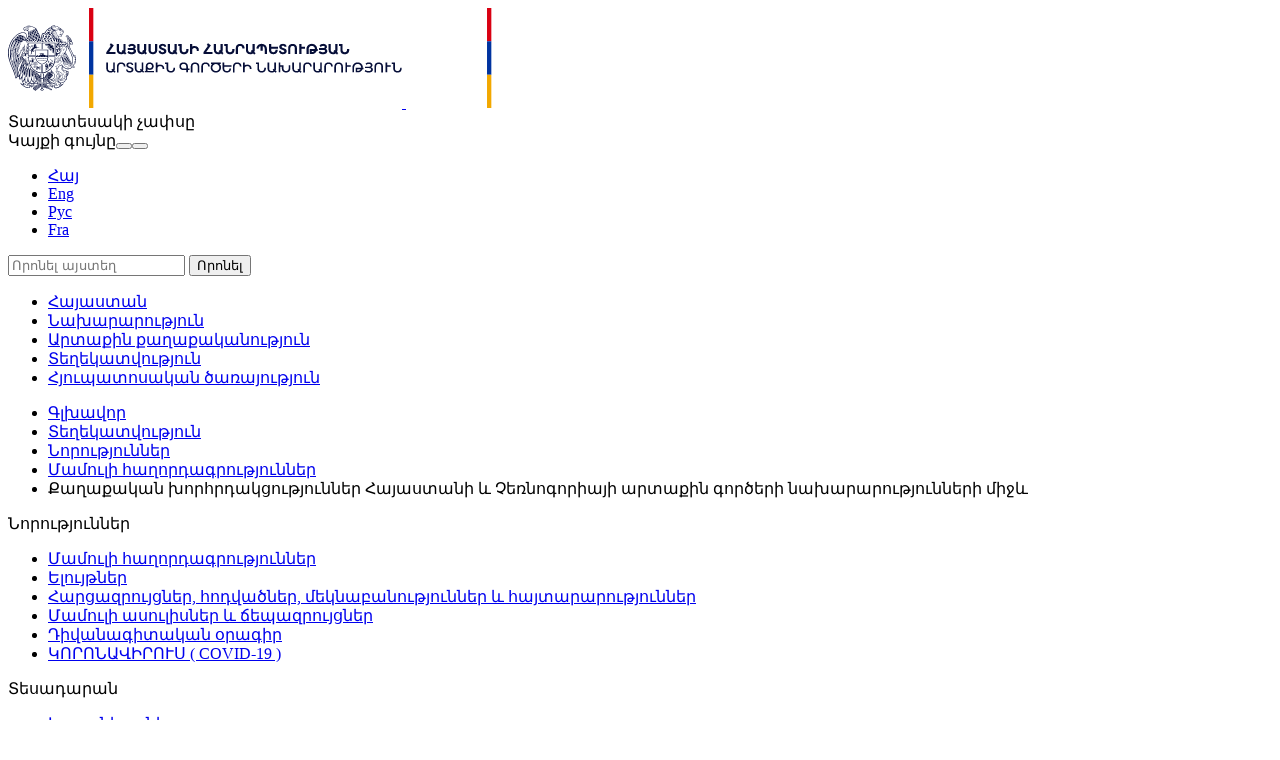

--- FILE ---
content_type: text/html; charset=UTF-8
request_url: https://www.mfa.am/hy/press-releases/2022/05/13/Arm_Mon/11448?fbclid=IwAR0W2kI2ufbEDpPabEwgIeG7eiMSCYc5DCzN_iQo0voz_eRCvVqmBiirBes
body_size: 6646
content:
<!DOCTYPE html>
<!--[if lte IE 1]>
##########################################################################
#
#                  _           _     _             _    _      _ _
#                 (_)         | |   | |           | |  | |    | (_)
#  _ __  _ __ ___  _  ___  ___| |_  | |__  _   _  | |__| | ___| |___  __
# | '_ \| '__/ _ \| |/ _ \/ __| __| | '_ \| | | | |  __  |/ _ \ | \ \/ /
# | |_) | | | (_) | |  __/ (__| |_  | |_) | |_| | | |  | |  __/ | |>  <
# | .__/|_|  \___/| |\___|\___|\__| |_.__/ \__, | |_|  |_|\___|_|_/_/\_\
# | |            _/ |                       __/ |
# |_|           |__/                       |___/
#
# URL: www.helix.am
#
##########################################################################
<![endif]-->
<html lang="hy">
<head>
        <!-- Global site tag (gtag.js) - Google Analytics -->
    <script async src="https://www.googletagmanager.com/gtag/js?id=UA-21968533-1"></script>
    <script>
        window.dataLayer = window.dataLayer || [];
        function gtag(){dataLayer.push(arguments);}
        gtag('js', new Date());

        gtag('config', 'UA-21968533-1');
    </script>
    
    <meta charset="utf-8" />
    <meta name="viewport" content="width=device-width, initial-scale=1, maximum-scale=1, user-scalable=no" />
    <meta name="description" content="Մայիսի 12-ին Պոդգորիցայում տեղի ունեցան քաղաքական խորհրդակցություններ Հայաստանի և Չեռնոգորիայի արտաքին գործերի նախարարությունների միջև։" />
    <meta name="keywords" content="" />
    <meta property="og:title" content="Քաղաքական խորհրդակցություններ Հայաստանի և Չեռնոգորիայի արտաքին գործերի նախարարությունների միջև" />
    <meta property="og:description" content="Մայիսի 12-ին Պոդգորիցայում տեղի ունեցան քաղաքական խորհրդակցություններ Հայաստանի և Չեռնոգորիայի արտաքին գործերի նախարարությունների միջև։" />
    <meta property="og:image" content="https://www.mfa.am/images/news/1/16524504196817.jpeg" />
    <meta property="og:type" content="website" />
    <meta name="format-detection" content="telephone=no" />
    <title>Քաղաքական խորհրդակցություններ Հայաստանի և Չեռնոգորիայի արտաքին գործերի նախարարությունների միջև - mfa.am</title>
    <link rel="icon" href="/favicon.png" />
    <link rel="shortcut icon" href="/favicon.ico" />
    <link rel="stylesheet" href="/build/css/main-535fd525bc.css" />
    <link rel="apple-touch-icon-precomposed" sizes="57x57" href="/img/apple-touch-icon-57x57-precomposed.png" />
    <link rel="apple-touch-icon-precomposed" sizes="72x72" href="/img/apple-touch-icon-72x72-precomposed.png" />
    <link rel="apple-touch-icon-precomposed" sizes="114x114" href="/img/apple-touch-icon-114x114-precomposed.png" />
    <script src="/build/js/top-libs-de7f9faa07.js"></script>
    <script>
        var $locSettings = {"trans":{"lng.no_content.popup.text":"\u0532\u0578\u057e\u0561\u0576\u0564\u0561\u056f\u0578\u0582\u0569\u0575\u0578\u0582\u0576\u0568 \u057f\u057e\u0575\u0561\u056c \u056c\u0565\u0566\u057e\u0578\u057e \u0570\u0561\u057d\u0561\u0576\u0565\u056c\u056b \u0579\u0567, \u0581\u0561\u0576\u056f\u0561\u0576\u0578\u055e\u0582\u0574 \u0565\u0584 \u0583\u0578\u0583\u0578\u056d\u0565\u056c \u056c\u0565\u0566\u0578\u0582\u0576:","base.label.yes":"\u0531\u0575\u0578","base.label.no":"\u0548\u0579"}},
            $baseUrl = 'https://www.mfa.am',
            $baseUrlLng = 'https://www.mfa.am/hy',
            $cLngCode = 'hy';
            $csrfToken = 'BKxxwAFtYfscud26469QYLxY2xep3yBl5hqhy5VE';
    </script>
</head>
<body class="hy">

    <header>
        <div class="top-bg-box pr">
            <div class="top-box">

                <div class="center pr clear-fix">
                    <div class="top-cols fl">
                        <a href="https://www.mfa.am/hy/" class="logo pr">
                            <img src="https://www.mfa.am/img/logos/black/logo_hy.svg?v=1"/>
                            <img src="https://www.mfa.am/img/logos/white/logo_hy.svg?v=1" class="dn logo_mobile"/>
                        </a>
                        <div id="burger" class="dn">
                            <div class="lines line-1"></div>
                            <div class="lines line-2"></div>
                            <div class="lines line-3"></div>
                        </div>
                    </div>
                    <div class="top-cols fl pr">

                        <div class="top-right-box clear-fix">
                            <div class="top-right-link fl sprite-b pr">
                                <div class="top-right-text ver-top-box fs12">Տառատեսակի չափսը</div><div class="for-text-box ver-top-box clear-fix">
                                    <div class="for-text sprite-b fl pr trans-background normal"></div>
                                    <div class="for-text sprite-b fl pr trans-background middle"></div>
                                    <div class="for-text sprite-b fl pr trans-background big"></div>
                                </div><div class="theme-box ver-top-box">
                                    <span class="theme-box__title fs12 ver-top-box">Կայքի գույնը</span><button class="theme-box__btn theme-box__btn--dark ver-top-box pr" type="button"></button><button class="theme-box__btn theme-box__btn--normal ver-top-box pr" type="button"></button>
                                </div>

                            </div>
                            <ul class="language-list flr clear-fix">
                                                                    <li class="fl pr">
                                        <a href="https://www.mfa.am/hy/press-releases/2022/05/13/Arm_Mon/11448" class="db fs15 tu active arm">Հայ</a>
                                    </li>
                                                                    <li class="fl pr">
                                        <a href="https://www.mfa.am/en/press-releases/2022/05/13/Arm_Mon/11448" class="db fs15 tu arl">Eng</a>
                                    </li>
                                                                    <li class="fl pr">
                                        <a href="https://www.mfa.am/ru" class="db fs15 tu no-content arl">Рус</a>
                                    </li>
                                                                    <li class="fl pr">
                                        <a href="https://www.mfa.am/fr" class="db fs15 tu no-content arl">Fra</a>
                                    </li>
                                                            </ul>
                        </div>

                        <form action="https://www.mfa.am/hy/search" class="search-form" method="get" id="search-form">
                            <div class="search-form-box sprite-b pr">
                                <input class="input-field fs15" type="text" name="q" placeholder="Որոնել այստեղ" value="" />
                                <input class="blue-btn db fs14 tc trans-background" type="submit" value="Որոնել" />
                            </div>
                        </form>

                    </div>
                </div>

            </div>

        </div>

        <div class="navigation-box">
            <div class="center">
                <nav>
                    <ul class="table tc">
                        <li class="table-cell">
                                <a href="/hy/overview" class="db pr">Հայաստան</a>
                            </li><li class="table-cell">
                                <a href="/hy/mission" class="db pr">Նախարարություն</a>
                            </li><li class="table-cell">
                                <a href="https://www.mfa.am/hy/bilateral-relations/" class="db pr">Արտաքին քաղաքականություն</a>
                            </li><li class="table-cell">
                                <a href="/hy/news" class="db pr">Տեղեկատվություն</a>
                            </li><li class="table-cell">
                                <a href="/hy/cons_resep/" class="db pr">Հյուպատոսական ծառայություն</a>
                            </li>                    </ul>
                </nav>
            </div>
        </div>

    </header>

    <main>
                <div class="bread-crumb">
        <div class="center">
            <ul class="bread-crumb__list">
                <li class="bread-crumb__item ver-top-box pr">
                            <a href="https://www.mfa.am/hy/" class="bread-crumb__link db fs12 trans-color">Գլխավոր</a>
                        </li><li class="bread-crumb__item ver-top-box pr">
                            <a href="/hy/news" class="bread-crumb__link db fs12 trans-color">Տեղեկատվություն</a>
                        </li><li class="bread-crumb__item ver-top-box pr">
                            <a href="https://www.mfa.am/hy/news/" class="bread-crumb__link db fs12 trans-color">Նորություններ</a>
                        </li><li class="bread-crumb__item ver-top-box pr">
                            <a href="https://www.mfa.am/hy/press-releases/" class="bread-crumb__link db fs12 trans-color">Մամուլի հաղորդագրություններ</a>
                        </li><li class="bread-crumb__item ver-top-box pr">
                            <span class="bread-crumb__title db fs12">Քաղաքական խորհրդակցություններ Հայաստանի և Չեռնոգորիայի արտաքին գործերի նախարարությունների միջև</span>
                        </li>            </ul>
        </div>
    </div>



        
    <div class="inner-page">

        <div class="center clear-fix">

            <div class="inner-left fl">

            <div class="menu-box">
                                            <div class="menu-title fb fs18 pr trans-color sprite-b select-none active">Նորություններ</div>
                <ul class="menu-list">
                    <li>
                                    <a href="https://www.mfa.am/hy/press-releases/" class="db fb fs15 pr trans-all active">Մամուլի հաղորդագրություններ</a>
                                </li><li>
                                    <a href="https://www.mfa.am/hy/speeches/" class="db fb fs15 pr trans-all">Ելույթներ</a>
                                </li><li>
                                    <a href="https://www.mfa.am/hy/interviews-articles-and-comments/" class="db fb fs15 pr trans-all">Հարցազրույցներ, հոդվածներ, մեկնաբանություններ և հայտարարություններ</a>
                                </li><li>
                                    <a href="https://www.mfa.am/hy/press-conference/" class="db fb fs15 pr trans-all">Մամուլի ասուլիսներ և ճեպազրույցներ</a>
                                </li><li>
                                    <a href="https://www.mfa.am/hy/embassy-news/" class="db fb fs15 pr trans-all">Դիվանագիտական օրագիր</a>
                                </li><li>
                                    <a href="https://www.mfa.am/hy/COVID-19/" class="db fb fs15 pr trans-all">ԿՈՐՈՆԱՎԻՐՈՒՍ ( COVID-19 )</a>
                                </li>
                </ul>
                    </div>
            <div class="menu-box">
                                            <div class="menu-title fb fs18 pr trans-color sprite-b select-none">Տեսադարան</div>
                <ul class="menu-list dn">
                    <li>
                                    <a href="https://www.mfa.am/hy/photo-gallery/" class="db fb fs15 pr trans-all">Լուսանկարներ</a>
                                </li><li>
                                    <a href="https://www.mfa.am/hy/videos/" class="db fb fs15 pr trans-all">Տեսանյութեր</a>
                                </li>
                </ul>
                    </div>
            <div class="menu-box">
                                            <div class="menu-title fb fs18 pr trans-color sprite-b select-none">Լրատվամիջոցների համար</div>
                <ul class="menu-list dn">
                    <li>
                                    <a href="https://www.mfa.am/hy/accreditation/" class="db fb fs15 pr trans-all">Հավատարմագրում</a>
                                </li><li>
                                    <a href="https://www.mfa.am/hy/upcoming-events/" class="db fb fs15 pr trans-all">Առաջիկա միջոցառումներ</a>
                                </li>
                </ul>
                    </div>
            <div class="menu-box">
                            <a href="https://www.mfa.am/hy/mfa-annual-report/" class="db menu-title fb fs18 pr trans-color">ԱԳՆ տարեկան հաշվետվություն</a>
                    </div>
            <div class="menu-box">
                                            <div class="menu-title fb fs18 pr trans-color sprite-b select-none">Տեղեկատվության ստացում</div>
                <ul class="menu-list dn">
                    <li>
                                    <a href="https://www.mfa.am/hy/f_a_q/" class="db fb fs15 pr trans-all">Հաճախ տրվող հարցեր տեղեկատվության ազատության մասին</a>
                                </li><li>
                                    <a href="https://www.mfa.am/hy/sample-of-inquiry/" class="db fb fs15 pr trans-all">Տեղեկատվություն ստանալու վերաբերյալ</a>
                                </li><li>
                                    <a href="https://www.mfa.am/hy/statist/" class="db fb fs15 pr trans-all">Հարցումների վիճակագրություն</a>
                                </li>
                </ul>
                    </div>
            <div class="menu-box">
                            <a href="https://library.mfa.am/hy/home/" class="db menu-title fb fs18 pr trans-color">Գրադարան</a>
                    </div>
            <div class="menu-box">
                            <a href="https://www.mfa.am/hy/andznakan/" class="db menu-title fb fs18 pr trans-color">Անձնական տվյալների մշակում</a>
                    </div>
    
</div>
            <div class="inner-right">
                <div class="inner-right-border-box">

                    <div class="static-content">

                        <div class="tex-title-box">
                            <h2>
                                <strong>Քաղաքական խորհրդակցություններ Հայաստանի և Չեռնոգորիայի արտաքին գործերի նախարարությունների միջև</strong>
                            </h2>
                            <em>13 մայիսի, 2022</em>
                        </div>

                                                                            <div class="album-wrapper pr">
                                <div class="album-big-box fl pr" data-download-title="Ներբեռնել լուսանկարը" data-album-title="Տեսադարան" data-album-link="https://www.mfa.am/hy/photo-gallery/"></div>
                                <div class="album-thumbnail-box">
                                    <div class="album-thumbnail-hidden">
                                                                                                                            <div class="album-img-link-box">
                                                <a href="https://www.mfa.am/hy/news/image/download?type=album&amp;image=1/16524503109167.jpeg" data-img-path="https://www.mfa.am/images/album/1/16524503109167.jpeg" style="background-image: url('/images/album/1/16524503109167/280x164.jpeg');" class="album-img-link db pr"></a>
                                            </div>
                                                                                    <div class="album-img-link-box">
                                                <a href="https://www.mfa.am/hy/news/image/download?type=album&amp;image=1/16524503110062.jpeg" data-img-path="https://www.mfa.am/images/album/1/16524503110062.jpeg" style="background-image: url('/images/album/1/16524503110062/280x164.jpeg');" class="album-img-link db pr"></a>
                                            </div>
                                                                                    <div class="album-img-link-box">
                                                <a href="https://www.mfa.am/hy/news/image/download?type=album&amp;image=1/16524503110843.jpeg" data-img-path="https://www.mfa.am/images/album/1/16524503110843.jpeg" style="background-image: url('/images/album/1/16524503110843/280x164.jpeg');" class="album-img-link db pr"></a>
                                            </div>
                                                                            </div>
                                </div>
                            </div>
                        
                        <p style="text-align: justify;">Մայիսի 12-ին Պոդգորիցայում տեղի ունեցան քաղաքական խորհրդակցություններ Հայաստանի և Չեռնոգորիայի արտաքին գործերի նախարարությունների միջև։ Հայկական պատվիրակությունը գլխավորում էր ԱԳՆ Եվրոպայի վարչության պետ Տիգրան Սամվելյանը, չեռնոգորականը՝ երկկողմ հարաբերությունների, տնտեսական և մշակութային դիվանագիտության գլխավոր տնօրինության գլխավոր տնօրեն Չեդոմիր Ֆուշտիչը։ ՀՀ պատվիրակության կազմում էր նաև Չեռնոգորիայում ՀՀ դեսպան Աշոտ Հովակիմյանը (նստավայրը՝ Պրահա)։</p>
<p style="text-align: justify;">Հանդիպման մեկնարկին ստորագրվեց Հայաստանի Հանրապետության արտաքին գործերի նախարարության և Չեռնոգորիայի արտաքին գործերի նախարարության միջև համագործակցության մասին փոխըմբռնման հուշագիր։</p>
<p style="text-align: justify;">Կողմերը քննարկեցին երկկողմ հարաբերությունները խորացնելու և ամրապնդելու հնարավորությունները, ուրվագծվեցին տնտեսական կապերի աշխուժացմանն ու առևտրաշրջանառության ծավալների մեծացմանն ուղղված գործնական քայլերը։ Անդրադարձ կատարվեց միջազգային կազմակերպություններում համագործակցությանը և այն ընդլայնելու հեռանկարին։</p>
<p style="text-align: justify;">Հայկական կողմը ներկայացրեց տարածաշրջանում կայուն խաղաղությանն ուղղված Հայաստանի մոտեցումները և կարևորեց միջազգային հանրության կողմից դրանք սատարելու անհրաժեշտությունը։ Կողմերը ընդգծեցին, որ Լեռնային Ղարաբաղի հակամարտությունը պետք է լուծվի բացառապես խաղաղ ճանապարհով՝ ԵԱՀԿ Մինսկի խմբի համանախագահության շրջանակներում։</p>
<p style="text-align: justify;">Չեռնոգորիայի արտաքին գործերի նախարարությունում հայկական պատվիրակությունը հանդիպում ունեցավ նաև ՆԱՏՕ-ի և անվտանգության քաղաքականության հարցերով գլխավոր տնօրեն Վլադիմիր Վուչինիչի հետ։ Քննարկվեցին տարածաշրջանային անվտանգությանն առնչվող հարցեր։</p>
<p style="text-align: justify;">Նույն օրը ՀՀ պատվիրակությունը հանդիպում ունեցավ Չեռնոգորիայի նախագահի խորհրդական Թամարա Բրայովիչի հետ։ Անդրադարձ կատարվեց բարձր մակարդակով քաղաքական երկխոսության հաստատման կարևորությանը, ինչպես նաև երկկողմ միջպետական հարաբերությունների խորացմանն առնչվող հարցերի լայն շրջանակին։</p>

                    </div>

                    <div class="three-lines sprite"></div>

                    <div class="socials-box clear-fix">
    <div class="share-list fl">
        <div class="table-cell">Կիսվել`</div>
        <div class="table-cell">
            <div class="addthis_inline_share_toolbox"></div>
        </div>
    </div>
    <div class="print sprite-b flr pr">Տպել էջը</div>
</div>
                </div>
            </div>
        </div>

    </div>

    </main>

    <footer>

        <div class="bottom-up-box">
            <div class="center clear-fix">

                <div class="bottom-up-cols fl">
                        <h3 class="title fb fs20"><a href="/hy/overview">Հայաստան</a></h3>
                        <ul>
                                                                                                <li>
                                        <a class="db fb" href="/hy/overview">Հայաստանի մասին</a>
                                    </li>
                                                                    <li>
                                        <a class="db fb" href="https://www.mfa.am/hy/study-in-armenia/">Ուսումնառություն Հայաստանում</a>
                                    </li>
                                                                    <li>
                                        <a class="db fb" href="https://enterprisearmenia.am/hy/">Ներդրումներ Հայաստանում</a>
                                    </li>
                                                                    <li>
                                        <a class="db fb" href="https://www.mfa.am/hy/Links/">Հղումներ</a>
                                    </li>
                                                                                    </ul>
                    </div><div class="bottom-up-cols fl">
                        <h3 class="title fb fs20"><a href="/hy/mission">Նախարարություն</a></h3>
                        <ul>
                                                                                                <li>
                                        <a class="db fb" href="/hy/mission">ԱԳՆ</a>
                                    </li>
                                                                    <li>
                                        <a class="db fb" href="/hy/embassies">ՀՀ դիվանագիտական ներկայացուցչություններ</a>
                                    </li>
                                                                    <li>
                                        <a class="db fb" href="/hy/state-protocol-of-the-republic-of-armenia/">Արարողակարգ</a>
                                    </li>
                                                                    <li>
                                        <a class="db fb" href="/hy/by-country">Դիվանագիտական ներկայացուցչություններ Հայաստանում</a>
                                    </li>
                                                                    <li>
                                        <a class="db fb" href="http://www.diplomaticacademy.am/hy/">Հայաստանի դիվանագիտական դպրոց</a>
                                    </li>
                                                                    <li>
                                        <a class="db fb" href="/hy/procurement-announcements/">Գնումների գործընթաց</a>
                                    </li>
                                                                    <li>
                                        <a class="db fb" href="/hy/work-in-mfa/">Աշխատանք ԱԳՆ-ում</a>
                                    </li>
                                                                    <li>
                                        <a class="db fb" href="/hy/interbudget/">ՀՀ ԱԳՆ բյուջե</a>
                                    </li>
                                                                    <li>
                                        <a class="db fb" href="https://www.mfa.am/hy/law/">Օրենսդրություն</a>
                                    </li>
                                                                    <li>
                                        <a class="db fb" href="https://www.mfa.am/hy/international_agreements/">Միջազգային պայմանագրեր</a>
                                    </li>
                                                                    <li>
                                        <a class="db fb" href="/hy/int_ext_re/">Ներքին և արտաքին ազդարարում</a>
                                    </li>
                                                                                    </ul>
                    </div><div class="bottom-up-cols fl">
                        <h3 class="title fb fs20"><a href="https://www.mfa.am/hy/bilateral-relations/">Արտաքին քաղաքականություն</a></h3>
                        <ul>
                                                                                                <li>
                                        <a class="db fb" href="https://www.mfa.am/hy/bilateral-relations/">Երկկողմ և բազմակողմ հարաբերությունները` այբբենական դասակարգմամբ</a>
                                    </li>
                                                                    <li>
                                        <a class="db fb" href="https://www.mfa.am/hy/security-and-defense/">Անվտանգություն և պաշտպանություն</a>
                                    </li>
                                                                    <li>
                                        <a class="db fb" href="https://www.mfa.am/hy/non-proliferation-strategic-export-control-and-nuclear-security/">Չտարածում, ռազմավարական արտահանման վերահսկում և միջուկային անվտանգություն</a>
                                    </li>
                                                                    <li>
                                        <a class="db fb" href="/hy/genocide/">Ցեղասպանության կանխարգելում</a>
                                    </li>
                                                                    <li>
                                        <a class="db fb" href="/hy/nagorno-karabakh-issue/">Լեռնային Ղարաբաղ</a>
                                    </li>
                                                                    <li>
                                        <a class="db fb" href="/hy/awaa_chr/">44-օրյա պատերազմ</a>
                                    </li>
                                                                                    </ul>
                    </div><div class="bottom-up-cols fl">
                        <h3 class="title fb fs20"><a href="/hy/news">Տեղեկատվություն</a></h3>
                        <ul>
                                                                                                <li>
                                        <a class="db fb" href="https://www.mfa.am/hy/news/">Նորություններ</a>
                                    </li>
                                                                    <li>
                                        <a class="db fb" href="/hy/photo-gallery">Տեսադարան</a>
                                    </li>
                                                                    <li>
                                        <a class="db fb" href="/hy/announcements/">Լրատվամիջոցների համար</a>
                                    </li>
                                                                    <li>
                                        <a class="db fb" href="https://www.mfa.am/hy/mfa-annual-report/">ԱԳՆ տարեկան հաշվետվություն</a>
                                    </li>
                                                                    <li>
                                        <a class="db fb" href="/hy/sample-of-inquiry">Տեղեկատվության ստացում</a>
                                    </li>
                                                                    <li>
                                        <a class="db fb" href="https://library.mfa.am/hy/home/">Գրադարան</a>
                                    </li>
                                                                    <li>
                                        <a class="db fb" href="https://www.mfa.am/hy/andznakan/">Անձնական տվյալների մշակում</a>
                                    </li>
                                                                                    </ul>
                    </div><div class="bottom-up-cols fl">
                        <h3 class="title fb fs20"><a href="/hy/cons_resep/">Հյուպատոսական ծառայություն</a></h3>
                        <ul>
                                                                                                <li>
                                        <a class="db fb" href="https://www.mfa.am/hy/cons_resep/">Հյուպատոսական ընդունելություն</a>
                                    </li>
                                                                    <li>
                                        <a class="db fb" href="https://www.mfa.am/hy/consular-registration/">Հյուպատոսական հաշվառում</a>
                                    </li>
                                                                    <li>
                                        <a class="db fb" href="https://www.mfa.am/hy/free-consular/">Անվճար հյուպատոսական ծառայություններ</a>
                                    </li>
                                                                    <li>
                                        <a class="db fb" href="https://www.mfa.am/hy/fees/">Պետական տուրքի դրույքաչափեր</a>
                                    </li>
                                                                    <li>
                                        <a class="db fb" href="https://www.mfa.am/hy/passport/">Անձնագիր</a>
                                    </li>
                                                                    <li>
                                        <a class="db fb" href="https://www.mfa.am/hy/return-certificate-to-ra/">ՀՀ վերադարձի վկայական</a>
                                    </li>
                                                                    <li>
                                        <a class="db fb" href="https://www.mfa.am/hy/visa/">Վիզա (մուտքի արտոնագիր)</a>
                                    </li>
                                                                    <li>
                                        <a class="db fb" href="https://www.mfa.am/hy/residency/">Ժամանակավոր և մշտական կացության կարգավիճակ</a>
                                    </li>
                                                                    <li>
                                        <a class="db fb" href="https://www.mfa.am/hy/notary-services/">Նոտարական ծառայություններ</a>
                                    </li>
                                                                    <li>
                                        <a class="db fb" href="https://www.mfa.am/hy/citizenship/">Քաղաքացիություն</a>
                                    </li>
                                                                    <li>
                                        <a class="db fb" href="https://www.mfa.am/hy/certificates/">Քաղաքացիության մասին տեղեկանք</a>
                                    </li>
                                                                    <li>
                                        <a class="db fb" href="https://www.mfa.am/hy/special-residency-status/">Հատուկ կացության կարգավիճակ</a>
                                    </li>
                                                                    <li>
                                        <a class="db fb" href="https://www.mfa.am/hy/criminal-record-certificate/">Դատվածության և հետախուզման առկայության մասին տեղեկանք</a>
                                    </li>
                                                                    <li>
                                        <a class="db fb" href="https://www.mfa.am/hy/family-status/">Ընտանեկան կարգավիճակի մասին տեղեկանք</a>
                                    </li>
                                                                    <li>
                                        <a class="db fb" href="https://www.mfa.am/hy/services-by-vid/">Տեսակապով ծառայություններ</a>
                                    </li>
                                                                    <li>
                                        <a class="db fb" href="https://www.mfa.am/hy/customs-privileges/">Մաքսային արտոնություններ Հայաստանի Հանրապետություն մշտական բնակության տեղափոխվողների համար</a>
                                    </li>
                                                                    <li>
                                        <a class="db fb" href="https://www.mfa.am/hy/embassies-consulates/">ՀՀ դեսպանություններ և հյուպատոսական հիմնարկներ</a>
                                    </li>
                                                                                    </ul>
                    </div>
            </div>
        </div>

        <div class="bottom-down-box">
            <div class="center clear-fix">

                <div class="bottom-down-cols fl">
                    <div class="logo-box sprite-b pr">
                        <ul class="menu-list clear-fix">
                                                            <li class="fl">
                                    <a href="https://www.mfa.am/hy/priv_pol" class="db">Confidentiality and Data Protection Policy</a>
                                </li>
                                                    </ul>
                        <p class="description fs12">
                            <a class="valign-bottom" href="http://creativecommons.org/licenses/by-nd/3.0/" target="_blank">
                                <img src="https://mirrors.creativecommons.org/presskit/buttons/80x15/png/by-sa.png" width="80" height="15" alt="" />
                            </a>
                            &copy; 1999-2024, Հեղինակային իրավունքները պաշտպանված են: Սույն կայքում տեղադրված լուսանկարները պաշտպանվում են հեղինակային և հարակից իրավունքների մասին Հայաստանի Հանրապետության օրենսդրությամբ: Արգելվում է տեղադրված լուսանկարների վերարտադրումը, տարածումը, նկարազարդումը, հարմարեցումը և այլ ձևերով վերափոխումը, ինչպես նաև այլ եղանակներով օգտագործումը, եթե մինչև նման օգտագործումը ձեռք չի բերվել Հայաստանի Հանրապետության արտաքին գործերի նախարարության աշխատակազմի թույլտվությունը:</p>
                    </div>
                </div>

                <div class="bottom-down-cols fl clear-fix">
                    <ul class="info-menu fl">
                        <li>Հեռ.` <a href="tel:+37460620000" class="fb">+374 60 620000</a></li>
                        <li>Ֆաքս` <a href="tel:+37460620062" class="fb">+374 60 620062</a></li>
                        <li>Էլ. փոստ` <span id="e576680188">[javascript protected email address]</span><script type="text/javascript">/*<![CDATA[*/eval("var a=\"uJW.fSFdjaTbQ82Lm4MY75HlpqUi-wN9XZOro@VDxAtyI_+RsPkg1eKvnGB3hczE60C\";var b=a.split(\"\").sort().join(\"\");var c=\"PK+v8e+AWAe\";var d=\"\";for(var e=0;e<c.length;e++)d+=b.charAt(a.indexOf(c.charAt(e)));document.getElementById(\"e576680188\").innerHTML=\"<a class=\\\"fb\\\" href=\\\"mailto:\"+d+\"\\\">\"+d+\"</a>\"")/*]]>*/</script></li>
                        <li><a href="mailto:10001182@e-citizen.am" class="fb">10001182@e-citizen.am</a> (միայն <a class="fb" href="https://e-citizen.am/" target="_blank">www.e-citizen.am</a> համակարգով ծանուցումների համար)</li>
                    </ul>
                    <div class="bottom-down-info-box">
                        <div class="bottom-down-info-inner">
                            <div class="table-cell">Հասցե`</div>
                            <a class="table-cell fb" href="https://goo.gl/maps/rsu5wuG6rELCMioo6" target="_blank">ՀՀ, Երևան 0010, Վազգեն Սարգսյան 3, Կառավարական տուն #2, Արտաքին գործերի նախարարություն</a>
                        </div>
                        <ul class="bottom-soc-list">
                                                            <li class="fl">
                                    <a href="https://www.facebook.com/MFA.Armenia/" class="db" target="_blank">
                                        <img class="trans-all" src="https://www.mfa.am/images/social/1/15568959991676.png" alt="Facebook" />
                                    </a>
                                </li>
                                                            <li class="fl">
                                    <a href="https://x.com/MFAofArmenia" class="db" target="_blank">
                                        <img class="trans-all" src="https://www.mfa.am/images/social/1/17555133411659.png" alt="X" />
                                    </a>
                                </li>
                                                            <li class="fl">
                                    <a href="https://www.youtube.com/user/MFAofArmenia/featured" class="db" target="_blank">
                                        <img class="trans-all" src="https://www.mfa.am/images/social/1/15568960605044.png" alt="Youtube" />
                                    </a>
                                </li>
                                                            <li class="fl">
                                    <a href="https://www.instagram.com/mfa_of_armenia/" class="db" target="_blank">
                                        <img class="trans-all" src="https://www.mfa.am/images/social/1/15568960772836.png" alt="Instagram" />
                                    </a>
                                </li>
                                                            <li class="fl">
                                    <a href="https://t.me/MFAofArmenia" class="db" target="_blank">
                                        <img class="trans-all" src="https://www.mfa.am/images/social/1/15568962715543.png" alt="Telegram" />
                                    </a>
                                </li>
                                                    </ul>
                    </div>
                </div>

            </div>
        </div>

    </footer>

    <script src="/build/js/libs-511529992e.js"></script>

    <script type="text/javascript" src="//s7.addthis.com/js/300/addthis_widget.js#pubid=ra-58f4ba93b1f221e1"></script>

</body>
</html>


--- FILE ---
content_type: image/svg+xml
request_url: https://www.mfa.am/img/logos/white/logo_hy.svg?v=1
body_size: 66732
content:
<svg width="394" height="100" viewBox="0 0 394 100" fill="none" xmlns="http://www.w3.org/2000/svg">
<g clip-path="url(#clip0_5_1946)">
<path d="M107.525 44.0381V46.0706H98.2927V44.2639L102.809 37.8095L101.626 36.9875L102.859 35.2305L105.831 37.2946L101.116 44.0381H107.525Z" fill="white"/>
<path d="M117.082 46.6262L115.971 45.4564C115.164 46.035 114.18 46.3144 113.189 46.2468C110.479 46.2468 108.771 44.6253 108.771 41.9605V36.021H110.953V41.9605C110.932 42.2624 110.977 42.5652 111.083 42.8486C111.189 43.132 111.355 43.3894 111.569 43.6034C111.783 43.8173 112.04 43.983 112.323 44.0892C112.607 44.1953 112.909 44.2395 113.211 44.2188C113.642 44.23 114.072 44.1658 114.481 44.0291L113.546 43.2116L114.95 41.8566L115.402 42.4257C115.402 42.3083 115.402 42.0734 115.402 41.9424V36.021H117.584V41.9605C117.609 42.6566 117.468 43.3486 117.173 43.9794L118.428 45.1628L117.082 46.6262Z" fill="white"/>
<path d="M126.567 40.7903C127.028 41.0159 127.412 41.3722 127.672 41.8148C127.931 42.2574 128.055 42.7667 128.026 43.279C128.026 44.5663 126.96 46.2465 123.582 46.2465C122.081 46.2905 120.616 45.7809 119.467 44.8147L120.492 42.868C120.902 43.3135 121.403 43.6652 121.961 43.8991C122.519 44.1329 123.122 44.2434 123.726 44.223C125.294 44.223 125.745 43.4326 125.745 42.868C125.745 42.1363 124.779 41.9646 124.106 41.9646H119.806V39.9773H124.106C125.009 39.9773 125.461 39.5256 125.461 38.9791C125.461 38.3513 124.919 37.8544 123.853 37.8544C122.787 37.8544 121.861 38.541 121.292 39.0378L120.339 37.0911C121.358 36.299 122.607 35.8585 123.898 35.8354C126.048 35.8354 127.688 37.0188 127.688 38.8345C127.706 39.2333 127.61 39.629 127.412 39.9754C127.214 40.3218 126.921 40.6044 126.567 40.7903Z" fill="white"/>
<path d="M137.656 46.6262L136.545 45.4564C135.739 46.0343 134.757 46.3138 133.767 46.2468C131.03 46.2468 129.345 44.6253 129.345 41.9605V36.021H131.527V41.9605C131.506 42.2624 131.55 42.5652 131.656 42.8486C131.763 43.132 131.928 43.3894 132.142 43.6034C132.356 43.8173 132.614 43.983 132.897 44.0892C133.18 44.1953 133.483 44.2395 133.785 44.2188C134.214 44.2315 134.642 44.1704 135.05 44.0382L134.11 43.2206L135.515 41.8656L135.967 42.4347C135.967 42.3173 135.967 42.0824 135.967 41.9514V36.021H138.148V41.9605C138.173 42.6566 138.033 43.3486 137.737 43.9794L138.997 45.1628L137.656 46.6262Z" fill="white"/>
<path d="M149.304 41.9605C149.304 44.6253 147.638 46.2468 144.901 46.2468C142.164 46.2468 140.47 44.6253 140.47 41.9605V36.021H142.651V41.9605C142.627 42.2633 142.668 42.5678 142.773 42.8529C142.878 43.1381 143.044 43.397 143.258 43.6119C143.473 43.8267 143.732 43.9922 144.017 44.097C144.302 44.2018 144.607 44.2434 144.91 44.2188C146.265 44.2188 147.118 43.3832 147.118 41.9605V36.021H149.295L149.304 41.9605Z" fill="white"/>
<path d="M155.375 40.1988C156.73 40.6505 158.36 41.2106 158.36 43.1573C158.36 45.104 156.753 46.2286 154.395 46.2286C152.48 46.2286 150.605 45.104 150.605 43.0082V42.6424H152.665C152.665 43.9477 153.627 44.2097 154.594 44.2097C155.56 44.2097 156.03 43.8438 156.03 43.3063C156.03 42.5746 155.127 42.2404 154.128 41.8881C152.561 41.3461 150.908 40.7589 150.908 38.7987C150.908 36.9694 152.43 35.8447 154.566 35.8447C156.305 35.8447 158.148 36.5764 158.148 38.5231V38.8709H156.098C156.095 38.7147 156.059 38.5607 155.994 38.4189C155.928 38.2771 155.834 38.1505 155.716 38.0473C155.599 37.944 155.462 37.8663 155.313 37.8191C155.164 37.772 155.006 37.7564 154.851 37.7734H154.621C153.753 37.7734 153.288 38.1573 153.288 38.7264C153.288 39.5033 154.237 39.8375 155.375 40.1988Z" fill="white"/>
<path d="M168.153 46.6262L167.042 45.4564C166.236 46.035 165.254 46.3145 164.264 46.2468C161.527 46.2468 159.842 44.6253 159.842 41.9605V36.021H162.024V41.9605C162.003 42.2624 162.047 42.5652 162.153 42.8486C162.259 43.132 162.425 43.3894 162.639 43.6034C162.853 43.8173 163.11 43.983 163.394 44.0892C163.677 44.1953 163.98 44.2395 164.282 44.2188C164.714 44.23 165.145 44.1658 165.556 44.0291L164.616 43.2116L166.025 41.8566L166.477 42.4257C166.477 42.3083 166.477 42.0734 166.477 41.9424V36.021H168.659V41.9605C168.684 42.6566 168.543 43.3486 168.248 43.9794L169.508 45.1628L168.153 46.6262Z" fill="white"/>
<path d="M180.434 40.9216V41.9605C180.434 43.7446 179.53 46.2468 175.998 46.2468C172.267 46.2468 171.608 43.4826 171.608 41.9605V38.04H170.176V36.021H173.79V41.9605C173.79 43.3923 174.639 44.2188 176.048 44.2188C177.688 44.2188 178.257 43.0626 178.257 41.9605V40.9216H180.434Z" fill="white"/>
<path d="M190.867 42.2812L190.836 42.8819H188.686V42.2676C188.711 41.9646 188.67 41.6598 188.566 41.3743C188.461 41.0887 188.295 40.8295 188.08 40.6145C187.865 40.3995 187.606 40.234 187.321 40.1294C187.035 40.0249 186.73 39.9839 186.427 40.0093C185.072 40.0093 184.219 40.8448 184.219 42.2676V46.0707H182.024V36.021H184.205V38.451C184.904 38.1411 185.663 37.987 186.427 37.9993C189.214 37.9948 190.998 39.5169 190.867 42.2812Z" fill="white"/>
<path d="M204.607 44.0381V46.0706H195.388V44.2639L199.905 37.8095L198.735 36.9875L199.955 35.2305L202.927 37.2946L198.211 44.0381H204.607Z" fill="white"/>
<path d="M214.178 46.6262L213.067 45.4564C212.259 46.035 211.276 46.3144 210.285 46.2468C207.552 46.2468 205.867 44.6253 205.867 41.9605V36.021H208.049V41.9605C208.027 42.2626 208.071 42.5657 208.177 42.8495C208.283 43.1332 208.448 43.3909 208.663 43.605C208.877 43.8192 209.134 43.9848 209.418 44.0907C209.702 44.1966 210.005 44.2403 210.307 44.2188C210.738 44.23 211.168 44.1658 211.576 44.0291L210.641 43.2116L212.046 41.8566L212.498 42.4257C212.507 42.2647 212.507 42.1034 212.498 41.9424V36.021H214.675V41.9605C214.702 42.6562 214.562 43.3483 214.268 43.9794L215.538 45.1673L214.178 46.6262Z" fill="white"/>
<path d="M226.454 40.9216V41.9605C226.454 43.7446 225.578 46.2468 222.024 46.2468C218.293 46.2468 217.633 43.4826 217.633 41.9605V38.04H216.197V36.021H219.81V41.9605C219.81 43.3923 220.66 44.2188 222.069 44.2188C223.708 44.2188 224.277 43.0626 224.277 41.9605V40.9216H226.454Z" fill="white"/>
<path d="M229.955 46.0706H227.773V40.1311C227.773 37.4843 229.444 35.8447 232.177 35.8447C234.91 35.8447 236.599 37.5837 236.599 40.4247H234.417C234.417 38.8303 233.541 37.8772 232.159 37.8772C230.777 37.8772 229.95 38.7128 229.95 40.1356L229.955 46.0706Z" fill="white"/>
<path d="M246.224 46.6262L245.113 45.4564C244.307 46.0343 243.325 46.3138 242.335 46.2468C239.598 46.2468 237.913 44.6253 237.913 41.9605V36.021H240.095V41.9605C240.074 42.2624 240.118 42.5652 240.225 42.8486C240.331 43.132 240.496 43.3894 240.71 43.6034C240.924 43.8173 241.182 43.983 241.465 44.0892C241.749 44.1953 242.051 44.2395 242.353 44.2188C242.786 44.2296 243.217 44.1654 243.627 44.0291L242.687 43.2116L244.092 41.8566L244.544 42.4257C244.544 42.3083 244.544 42.0734 244.544 41.9424V36.021H246.725V41.9605C246.751 42.6566 246.61 43.3486 246.314 43.9794L247.575 45.1628L246.224 46.6262Z" fill="white"/>
<path d="M258.912 40.908V46.0706H256.689V40.908C256.707 40.2894 256.528 39.6813 256.178 39.1708C255.828 38.6604 255.326 38.2739 254.743 38.0669V42.7192H252.52V38.0534C251.043 38.5954 250.574 40.0588 250.483 40.8899L248.32 40.3072C248.541 38.8438 249.959 35.8447 253.501 35.8447C256.5 35.8447 258.912 37.8772 258.912 40.908Z" fill="white"/>
<path d="M263.144 40.6506V41.9605C263.144 43.3923 263.993 44.2188 265.352 44.2188C266.712 44.2188 267.611 43.2523 267.611 41.6579H269.761C269.761 44.4989 268.108 46.2378 265.37 46.2378C262.633 46.2378 260.967 44.6163 260.967 41.9514V36.021H263.148V38.6542H270.068V40.6506H263.144Z" fill="white"/>
<path d="M275.714 40.1988C277.069 40.6505 278.699 41.2106 278.699 43.1573C278.699 45.104 277.091 46.2286 274.734 46.2286C272.819 46.2286 270.944 45.104 270.944 43.0082V42.6424H272.977C272.977 43.9477 273.943 44.2097 274.91 44.2097C275.876 44.2097 276.342 43.8438 276.342 43.3063C276.342 42.5746 275.438 42.2404 274.44 41.8881C272.877 41.3461 271.224 40.7589 271.224 38.7987C271.224 36.9694 272.742 35.8447 274.878 35.8447C276.622 35.8447 278.464 36.5764 278.464 38.5231V38.8709H276.423C276.42 38.7147 276.385 38.5607 276.319 38.4189C276.253 38.2771 276.159 38.1505 276.042 38.0473C275.924 37.944 275.787 37.8663 275.638 37.8191C275.489 37.772 275.332 37.7564 275.176 37.7734H274.941C274.079 37.7734 273.613 38.1573 273.613 38.7264C273.609 39.5033 274.557 39.8375 275.714 40.1988Z" fill="white"/>
<path d="M280.163 40.1625C280.163 37.5111 281.829 35.8716 284.567 35.8716C287.304 35.8716 288.988 37.5111 288.988 40.1625V46.1155H286.811V40.1625C286.834 39.86 286.792 39.5562 286.686 39.2717C286.581 38.9873 286.415 38.729 286.201 38.5145C285.986 38.3 285.728 38.1345 285.444 38.0291C285.159 37.9237 284.855 37.8811 284.553 37.9041C283.198 37.9041 282.344 38.7532 282.344 40.1625V46.1155H280.163V40.1625Z" fill="white"/>
<path d="M296.96 38.6542V40.6506H293.51V46.0707H291.328V36.021H293.51V38.6542H296.96Z" fill="white"/>
<path d="M309.124 40.9351H309.706V42.954H308.726C308.346 43.8846 307.695 44.6793 306.857 45.235C306.019 45.7908 305.034 46.0819 304.029 46.0706H301.716V40.9351H306.897V40.8763C306.895 40.4764 306.813 40.0809 306.657 39.7126C306.501 39.3444 306.274 39.0106 305.989 38.7305C305.703 38.4505 305.365 38.2297 304.994 38.0809C304.623 37.9322 304.226 37.8583 303.826 37.8637C303.421 37.8571 303.018 37.9308 302.642 38.0806C302.266 38.2304 301.923 38.4532 301.633 38.7363C301.343 39.0193 301.112 39.357 300.954 39.7297C300.795 40.1024 300.712 40.5029 300.709 40.908V46.0706H298.5V40.908C298.5 37.936 300.912 35.8447 303.812 35.8447C306.712 35.8447 309.124 37.9676 309.124 40.908V40.9351ZM303.839 42.954V44.0968H304.029C304.463 44.1105 304.894 44.0127 305.28 43.8127C305.666 43.6126 305.994 43.317 306.233 42.954H303.839Z" fill="white"/>
<path d="M317.828 40.7903C318.29 41.0147 318.675 41.3707 318.935 41.8135C319.196 42.2563 319.319 42.7661 319.291 43.279C319.291 44.5663 318.225 46.2465 314.847 46.2465C313.352 46.286 311.894 45.7767 310.75 44.8147L311.775 42.868C312.185 43.3135 312.686 43.6652 313.244 43.8991C313.802 44.1329 314.404 44.2434 315.009 44.223C316.576 44.223 317.028 43.4326 317.028 42.868C317.028 42.1363 316.062 41.9646 315.389 41.9646H311.089V39.9773H315.389C316.292 39.9773 316.721 39.5256 316.721 38.9791C316.721 38.3513 316.179 37.8544 315.113 37.8544C314.047 37.8544 313.121 38.541 312.552 39.0378L311.599 37.0911C312.617 36.2997 313.864 35.8592 315.154 35.8354C317.308 35.8354 318.943 37.0188 318.943 38.8345C318.963 39.2329 318.868 39.6285 318.67 39.975C318.473 40.3214 318.18 40.6042 317.828 40.7903Z" fill="white"/>
<path d="M328.921 46.6262L327.81 45.4564C327.003 46.0343 326.021 46.3138 325.032 46.2468C322.295 46.2468 320.61 44.6253 320.61 41.9605V36.021H322.791V41.9605C322.771 42.2624 322.815 42.5652 322.921 42.8486C323.027 43.132 323.193 43.3894 323.407 43.6034C323.621 43.8173 323.878 43.983 324.162 44.0892C324.445 44.1953 324.748 44.2395 325.05 44.2188C325.482 44.2296 325.913 44.1654 326.324 44.0291L325.384 43.2116L326.789 41.8566L327.24 42.4257C327.24 42.3083 327.24 42.0734 327.24 41.9424V36.021H329.422V41.9605C329.447 42.6566 329.306 43.3486 329.011 43.9794L330.271 45.1628L328.921 46.6262Z" fill="white"/>
<path d="M341.202 40.9216V41.9605C341.202 43.7446 340.321 46.2468 336.766 46.2468C333.035 46.2468 332.376 43.4826 332.376 41.9605V38.04H330.944V36.021H334.557V41.9605C334.557 43.3923 335.407 44.2188 336.816 44.2188C338.455 44.2188 339.025 43.0626 339.025 41.9605V40.9216H341.202Z" fill="white"/>
<path d="M106.545 64.7698L105.42 63.6858C104.612 64.3284 103.596 64.6501 102.566 64.5891C99.9187 64.5891 98.2927 63.0218 98.2927 60.4608V54.5891H99.9458V60.4608C99.9458 62.114 100.971 63.1076 102.579 63.1076C103.192 63.1459 103.801 62.9877 104.318 62.656L103.365 61.7526L104.386 60.7725L105.072 61.4184C105.143 61.1012 105.176 60.7768 105.172 60.4518V54.5801H106.825V60.4518C106.855 61.1982 106.68 61.9386 106.319 62.5927L107.538 63.74L106.545 64.7698Z" fill="white"/>
<path d="M110.587 64.3765H108.934V58.5047C108.934 55.9438 110.547 54.3765 113.193 54.3765C115.84 54.3765 117.466 55.9438 117.466 58.5047H115.813C115.813 56.8516 114.788 55.8579 113.18 55.8579C111.572 55.8579 110.587 56.8381 110.587 58.5047V64.3765Z" fill="white"/>
<path d="M122.561 58.9023C123.875 59.354 125.443 59.8689 125.443 61.6756C125.443 63.4823 123.902 64.5437 121.635 64.5437C119.828 64.5437 118.022 63.4823 118.022 61.522V61.4272H119.521C119.521 62.7822 120.669 63.0532 121.816 63.0532C122.963 63.0532 123.622 62.5473 123.622 61.793C123.622 60.8265 122.602 60.438 121.454 60.0405C119.982 59.5392 118.329 58.9791 118.329 57.1273C118.329 55.42 119.774 54.3721 121.802 54.3721C123.455 54.3721 125.208 55.0541 125.208 56.8472V56.9105H123.695C123.695 56.0704 122.791 55.7768 122.109 55.7768H121.861C120.781 55.7768 120.181 56.2917 120.181 57.064C120.167 58.0893 121.256 58.4687 122.561 58.9023Z" fill="white"/>
<path d="M135.09 64.7698L133.97 63.6858C133.163 64.3284 132.146 64.6501 131.116 64.5891C128.469 64.5891 126.843 63.0218 126.843 60.4608V54.5891H128.496V60.4608C128.496 62.114 129.517 63.1076 131.129 63.1076C131.741 63.1465 132.349 62.9882 132.864 62.656L131.915 61.7526L132.936 60.7725L133.622 61.4184C133.693 61.1012 133.727 60.7768 133.722 60.4518V54.5801H135.37V60.4518C135.4 61.1976 135.226 61.9374 134.869 62.5927L136.084 63.74L135.09 64.7698Z" fill="white"/>
<path d="M139.472 62.8818H146.012V64.3633H136.784V62.8818H137.791V58.1302C137.791 55.9486 139.571 54.3813 141.743 54.3813C143.916 54.3813 145.691 56.0028 145.691 58.1302C145.688 58.6402 145.582 59.1442 145.381 59.6126C145.179 60.081 144.885 60.5042 144.517 60.8572C144.149 61.2101 143.714 61.4856 143.238 61.6673C142.761 61.8491 142.253 61.9334 141.743 61.9152C140.943 61.9191 140.158 61.69 139.485 61.2558L139.472 62.8818ZM139.472 58.1302C139.472 58.4291 139.531 58.725 139.646 59.0008C139.761 59.2765 139.93 59.5267 140.143 59.7368C140.355 59.9468 140.607 60.1126 140.884 60.2245C141.162 60.3364 141.458 60.3922 141.757 60.3886C142.202 60.3832 142.636 60.2462 143.004 59.9949C143.372 59.7435 143.657 59.3889 143.824 58.9758C143.991 58.5627 144.032 58.1095 143.942 57.6733C143.851 57.237 143.634 56.8371 143.317 56.524C143 56.2109 142.598 55.9984 142.161 55.9135C141.723 55.8285 141.271 55.8748 140.86 56.0465C140.448 56.2182 140.097 56.5076 139.85 56.8784C139.603 57.2492 139.472 57.6847 139.472 58.1302Z" fill="white"/>
<path d="M156.278 60.7364V61.057H154.639V60.7364C154.639 59.0832 153.618 58.0896 152.005 58.0896C150.393 58.0896 149.413 59.0697 149.413 60.7364V64.3497H147.76V54.562H149.413V57.3082C150.191 56.817 151.099 56.5715 152.019 56.6036C154.666 56.6036 156.405 58.1754 156.278 60.7364Z" fill="white"/>
<path d="M167.073 59.6433V60.4157C167.073 62.1365 166.22 64.5439 162.787 64.5439C159.174 64.5439 158.546 61.8836 158.546 60.4157V56.0435H157.06V54.562H160.194V60.4337C160.194 62.1004 161.188 63.0805 162.828 63.0805C164.747 63.0805 165.42 61.7255 165.42 60.4337V59.6614L167.073 59.6433Z" fill="white"/>
<path d="M179.91 60.5692H181.396V62.0552H179.91V64.3633H178.261V62.0552H174.996C172.362 62.0552 171.382 60.0363 171.382 58.2431C171.382 56.843 172.082 54.3813 175.641 54.3813C178.288 54.3813 179.91 55.9486 179.91 58.5096V60.5692ZM178.261 60.5692V58.5096C178.261 56.8701 177.236 55.8628 175.628 55.8628C174.336 55.8628 173.342 56.5087 173.108 57.6289C173.021 58.0644 173.035 58.5138 173.148 58.9432C173.243 59.4012 173.492 59.8127 173.853 60.1088C174.215 60.4049 174.668 60.5675 175.136 60.5692H178.261Z" fill="white"/>
<path d="M182.796 58.5502C182.796 55.9892 184.404 54.4219 187.051 54.4219C189.697 54.4219 191.323 55.9892 191.323 58.5502V64.4219H189.67V58.5502C189.67 56.9016 188.65 55.9034 187.037 55.9034C185.425 55.9034 184.444 56.8835 184.444 58.5502V64.4219H182.796V58.5502Z" fill="white"/>
<path d="M194.932 64.3765H193.284V58.5047C193.284 55.9438 194.892 54.3765 197.539 54.3765C200.185 54.3765 201.811 55.9438 201.811 58.5047H200.158C200.158 56.8516 199.137 55.8579 197.525 55.8579C195.912 55.8579 194.932 56.8381 194.932 58.5047V64.3765Z" fill="white"/>
<path d="M202.927 55.9757V54.562H212.76V55.9757H211.527C212.012 56.4429 212.397 57.0045 212.657 57.6259C212.917 58.2473 213.047 58.9154 213.04 59.5891C213.04 62.3895 210.781 64.5575 207.846 64.5575C204.91 64.5575 202.647 62.3895 202.647 59.5891C202.641 58.9157 202.772 58.2482 203.032 57.627C203.292 57.0058 203.676 56.444 204.16 55.9757H202.927ZM211.346 59.5891C211.35 58.8931 211.148 58.2115 210.764 57.6309C210.38 57.0503 209.832 56.597 209.19 56.3286C208.548 56.0602 207.84 55.9888 207.157 56.1235C206.475 56.2581 205.847 56.5929 205.355 57.085C204.863 57.5772 204.528 58.2046 204.393 58.8875C204.259 59.5703 204.33 60.2778 204.599 60.92C204.867 61.5622 205.32 62.1101 205.901 62.494C206.481 62.8779 207.163 63.0805 207.859 63.076C208.318 63.0772 208.774 62.9874 209.198 62.8117C209.622 62.6361 210.008 62.3781 210.332 62.0526C210.656 61.7271 210.913 61.3407 211.087 60.9155C211.261 60.4904 211.349 60.0349 211.346 59.5756V59.5891Z" fill="white"/>
<path d="M216.229 58.7626V60.4157C216.229 62.0823 217.227 63.0625 218.821 63.0625C220.416 63.0625 221.454 62.0688 221.454 60.4157H223.08C223.08 62.9766 221.481 64.5439 218.835 64.5439C216.188 64.5439 214.58 62.9766 214.58 60.4157V54.5439H216.229V57.254H223.388V58.7264L216.229 58.7626Z" fill="white"/>
<path d="M226.576 64.3765H224.932V58.5047C224.932 55.9438 226.545 54.3765 229.192 54.3765C231.838 54.3765 233.464 55.9438 233.464 58.5047H231.811C231.811 56.8516 230.791 55.8579 229.178 55.8579C227.566 55.8579 226.585 56.8381 226.585 58.5047L226.576 64.3765Z" fill="white"/>
<path d="M243.523 60.7364V61.057H241.87V60.7364C241.87 59.0832 240.845 58.0896 239.237 58.0896C237.629 58.0896 236.644 59.0697 236.644 60.7364V64.3497H234.991V54.562H236.644V57.3082C237.422 56.8165 238.33 56.571 239.25 56.6036C241.897 56.6036 243.631 58.1754 243.523 60.7364Z" fill="white"/>
<path d="M257.904 59.6433V60.4157C257.904 62.1365 257.051 64.5439 253.622 64.5439C250.009 64.5439 249.377 61.8836 249.377 60.4157V56.0435H247.891V54.562H251.03V60.4337C251.03 62.1004 252.024 63.0805 253.663 63.0805C255.583 63.0805 256.251 61.7255 256.251 60.4337V59.6614L257.904 59.6433Z" fill="white"/>
<path d="M267.728 64.7698L266.608 63.6858C265.8 64.3284 264.784 64.6501 263.753 64.5891C261.107 64.5891 259.481 63.0218 259.481 60.4608V54.5891H261.134V60.4608C261.134 62.114 262.155 63.1076 263.767 63.1076C264.379 63.1465 264.987 62.9882 265.501 62.656L264.553 61.7526L265.574 60.7725L266.26 61.4184C266.331 61.1012 266.364 60.7768 266.36 60.4518V54.5801H268.008V60.4518C268.04 61.1978 267.866 61.9382 267.507 62.5927L268.744 63.6858L267.728 64.7698Z" fill="white"/>
<path d="M282.362 57.2901V60.4157C282.362 62.9766 280.75 64.5439 278.103 64.5439C275.456 64.5439 273.835 62.9766 273.835 60.4157V58.7897H272.358V64.3633H270.705V54.562H272.358V57.272H275.483V60.3976C275.483 62.0507 276.504 63.0444 278.117 63.0444C279.729 63.0444 280.705 62.0643 280.705 60.3976V57.272L282.362 57.2901Z" fill="white"/>
<path d="M292.525 64.7698L291.405 63.6858C290.597 64.3284 289.581 64.6501 288.55 64.5891C285.903 64.5891 284.277 63.0218 284.277 60.4608V54.5891H285.931V60.4608C285.931 62.114 286.956 63.1076 288.564 63.1076C289.177 63.1459 289.786 62.9877 290.303 62.656L289.35 61.7526L290.371 60.7725L291.057 61.4184C291.128 61.1012 291.161 60.7768 291.156 60.4518V54.5801H292.81V60.4518C292.839 61.1982 292.664 61.9386 292.304 62.5927L293.523 63.74L292.525 64.7698Z" fill="white"/>
<path d="M296.879 64.3765H295.226V58.5047C295.226 55.9438 296.838 54.3765 299.485 54.3765C302.132 54.3765 303.758 55.9438 303.758 58.5047H302.105C302.105 56.8516 301.084 55.8579 299.472 55.8579C297.859 55.8579 296.879 56.8381 296.879 58.5047V64.3765Z" fill="white"/>
<path d="M313.573 64.7698L312.453 63.6858C311.643 64.3284 310.625 64.65 309.594 64.5891C306.947 64.5891 305.325 63.0218 305.325 60.4608V54.5891H306.974V60.4608C306.974 62.114 307.999 63.1076 309.607 63.1076C310.22 63.1466 310.83 62.9883 311.346 62.656L310.393 61.7526L311.414 60.7725L312.105 61.3822C312.178 61.0654 312.211 60.7407 312.204 60.4157V54.5439H313.857V60.4157C313.887 61.1621 313.712 61.9024 313.352 62.5566L314.571 63.7038L313.573 64.7698Z" fill="white"/>
<path d="M317.927 64.3765H316.274V58.5047C316.274 55.9438 317.882 54.3765 320.529 54.3765C323.175 54.3765 324.801 55.9438 324.801 58.5047H323.148C323.148 56.8516 322.128 55.8579 320.515 55.8579C318.903 55.8579 317.927 56.8381 317.927 58.5047V64.3765Z" fill="white"/>
<path d="M326.369 58.5502C326.369 55.9892 327.977 54.4219 330.623 54.4219C333.27 54.4219 334.896 55.9892 334.896 58.5502V64.4219H333.243V58.5502C333.243 56.9016 332.222 55.9034 330.61 55.9034C328.997 55.9034 328.022 56.8835 328.022 58.5502V64.4219H326.369V58.5502Z" fill="white"/>
<path d="M342.665 57.2901V58.7626H339.097V64.3633H337.444V54.562H339.097V57.272L342.665 57.2901Z" fill="white"/>
<path d="M354.833 59.6569H355.438V61.1429H354.535C354.189 62.0977 353.555 62.9211 352.719 63.4983C351.884 64.0755 350.889 64.3779 349.874 64.3633H347.787V59.6569H353.135C353.141 59.5365 353.141 59.4159 353.135 59.2955C353.099 58.3871 352.712 57.5281 352.055 56.8994C351.398 56.2707 350.524 55.9213 349.614 55.9248C348.705 55.9283 347.833 56.2844 347.181 56.9182C346.53 57.552 346.149 58.414 346.12 59.3226V64.3633H344.445V59.3226C344.445 56.4229 346.811 54.3813 349.639 54.3813C352.466 54.3813 354.833 56.45 354.833 59.3226V59.6569ZM349.359 61.1429V62.9224H349.865C351.22 62.9224 352.033 62.2766 352.692 61.1429H349.359Z" fill="white"/>
<path d="M364.901 61.7752C364.901 62.9767 363.866 64.544 360.601 64.544C358.08 64.544 356.866 63.4238 356.721 63.3019L357.453 61.9153C357.548 62.0417 358.473 63.0625 360.754 63.0625C362.606 63.0625 363.139 62.0688 363.139 61.3552C363.139 60.3434 361.96 60.1221 361.147 60.1221H357.001V58.6632H361.147C362.295 58.6632 362.828 58.0625 362.828 57.3353C362.828 56.5223 362.159 55.8629 360.854 55.8629C359.9 55.8696 358.987 56.247 358.306 56.9153L357.606 55.4699C358.551 54.7591 359.703 54.3768 360.885 54.3814C362.94 54.3814 364.499 55.4835 364.499 57.1817C364.499 57.6725 364.326 58.1475 364.01 58.5234C363.695 58.8993 363.257 59.1519 362.773 59.2369C363.385 59.3084 363.946 59.6112 364.342 60.0832C364.737 60.5551 364.937 61.1605 364.901 61.7752Z" fill="white"/>
<path d="M366.468 58.5502C366.468 55.9892 368.081 54.4219 370.727 54.4219C373.374 54.4219 374.996 55.9892 374.996 58.5502V64.4219H373.343V58.5502C373.343 56.9016 372.322 55.9034 370.714 55.9034C369.106 55.9034 368.121 56.8835 368.121 58.5502V64.4219H366.468V58.5502Z" fill="white"/>
<path d="M382.769 57.2901V58.7626H379.196V64.3633H377.543V54.562H379.196V57.272L382.769 57.2901Z" fill="white"/>
<path d="M393.79 59.6433V60.4157C393.79 62.1365 392.931 64.5439 389.503 64.5439C385.89 64.5439 385.258 61.8836 385.258 60.4157V56.0435H383.776V54.562H386.911V60.4337C386.911 62.1004 387.904 63.0805 389.544 63.0805C391.463 63.0805 392.136 61.7255 392.136 60.4337V59.6614L393.79 59.6433Z" fill="white"/>
<path d="M85.3342 33.3333V0L81.0162 0V33.3333H85.3342Z" fill="#D90012"/>
<path d="M85.3342 66.6668V33.3335H81.0162V66.6668H85.3342Z" fill="#0033A0"/>
<path d="M85.3342 99.9998V66.6665H81.0163V99.9998H85.3342Z" fill="#F2A800"/>
<path d="M20.9079 20.3251H21.3099V20.1851H20.7769C20.7769 20.3251 20.4381 20.5148 20.14 20.5148C20.0181 20.5133 19.8982 20.4825 19.7905 20.4252C19.6829 20.3678 19.5905 20.2855 19.5213 20.1851H19.0244V20.3251H19.4219C19.5041 20.4392 19.6119 20.5325 19.7366 20.5975C19.8613 20.6626 19.9994 20.6977 20.14 20.7C20.2884 20.7015 20.435 20.6685 20.5683 20.6034C20.7016 20.5383 20.8179 20.443 20.9079 20.3251Z" fill="white"/>
<path d="M19.6974 19.9999C19.6974 20.176 19.9368 20.3386 20.1988 20.3115C20.4607 20.2844 20.6504 20.1489 20.6504 19.9999H21.3325C21.3325 19.9366 21.3325 19.8373 21.3325 19.7831L20.6685 19.7469C20.6251 19.6455 20.5515 19.5599 20.4578 19.5017C20.3641 19.4435 20.2547 19.4156 20.1446 19.4217C20.0442 19.4224 19.9466 19.4546 19.8656 19.5138C19.7845 19.573 19.7241 19.6561 19.6929 19.7514C19.467 19.7876 19.2368 19.7876 19.0109 19.7514V20.0044C19.0605 20.0089 19.6974 19.9818 19.6974 19.9999ZM20.1491 19.5888C20.23 19.5862 20.3088 19.6148 20.3693 19.6685C20.4298 19.7223 20.4674 19.7973 20.4743 19.8779C20.4719 19.9554 20.4395 20.0289 20.3838 20.0829C20.3282 20.1369 20.2537 20.167 20.1762 20.167C20.0975 20.167 20.0218 20.1364 19.9653 20.0816C19.9088 20.0268 19.8759 19.9521 19.8736 19.8734C19.8747 19.7991 19.9044 19.728 19.9566 19.675C20.0087 19.622 20.0793 19.5912 20.1536 19.5888H20.1491Z" fill="white"/>
<path d="M19.6703 47.7686V46.5671C19.5348 46.4542 19.4219 46.391 19.2909 46.5265C20.0045 47.0052 19.3722 47.3259 19.6703 47.7686Z" fill="white"/>
<path d="M49.5755 39.7967C49.5755 38.5049 48.5773 37.8319 48.0037 36.8789V39.4308C48.356 39.1463 48.8122 39.1644 48.8122 39.9322C48.4553 40.3116 49.2729 40.551 49.5755 39.7967Z" fill="white"/>
<path d="M20.1987 54.4172C20.2452 54.4492 20.2973 54.4722 20.3523 54.485C20.3207 54.3721 20.2936 54.2546 20.2665 54.1372C20.2439 54.2004 20.2213 54.3043 20.1987 54.4172Z" fill="white"/>
<path d="M21.8699 58.3245C21.626 57.8728 21.4182 57.4573 21.215 57.0146C21.3053 57.7193 21.3821 58.5142 21.6079 58.7716C21.6802 58.6497 21.775 58.46 21.8699 58.3245Z" fill="white"/>
<path d="M47.7733 52.6831C47.7371 52.9406 47.692 53.2025 47.6468 53.4645C47.7593 53.4041 47.8627 53.328 47.9539 53.2387C47.9163 53.0469 47.8556 52.8604 47.7733 52.6831Z" fill="white"/>
<path d="M19.6884 49.2817C19.5649 49.3658 19.4367 49.4427 19.3044 49.5121C19.3975 49.868 19.5502 50.2055 19.7561 50.5103C19.7245 50.1083 19.7019 49.6837 19.6884 49.2817Z" fill="white"/>
<path d="M32.6197 45.6185C32.9268 45.5959 33.23 45.5368 33.5231 45.4424C33.9115 45.4424 35.9576 45.8941 35.9576 44.9546H31.5718C31.6983 45.4876 31.9919 45.5779 32.6197 45.6185Z" fill="white"/>
<path d="M27.4887 49.7832C27.4887 52.6964 30.7001 55.5962 33.9295 56.5266C37.1906 55.551 40.1265 53.514 40.1265 49.9277V41.7524H27.4797L27.4887 49.7832ZM27.9404 42.308H39.5619V47.5067C38.234 47.7235 35.9033 47.0234 35.0949 45.9936C34.3857 45.8672 33.9747 45.542 33.4282 45.6684C32.2902 46.8632 30.9352 47.8305 29.4354 48.5185C29.5799 48.1707 29.9368 48.0668 30.3388 47.8771V47.85C29.9594 47.6061 29.6567 47.177 29.4354 47.1318C28.9768 47.4788 28.492 47.7899 27.9855 48.0623L27.9404 42.308ZM32.5113 47.2764C32.6739 46.6937 33.1843 46.3414 33.6314 45.9214C33.7489 46.373 34.056 46.495 34.5754 46.5763C34.5673 46.6438 34.5673 46.712 34.5754 46.7795C34.1238 46.7795 33.8663 47.0776 33.6314 47.0776C33.6314 46.8789 33.8211 46.6982 33.8573 46.5673C33.374 46.6757 32.8275 47.186 32.5203 47.2583L32.5113 47.2764ZM30.1265 48.5817C30.8672 49.2547 31.8202 49.1508 32.701 48.5817C33.8392 49.2547 33.9657 49.2095 35.2304 48.5817C36.1337 49.2095 36.6802 49.2095 37.7416 48.5817C38.3208 48.813 38.9285 48.965 39.5483 49.0334C39.5483 52.7777 37.29 55.0406 33.9205 55.962C30.5736 54.8328 27.9404 52.5022 27.9404 49.0605C28.706 49.1272 29.4733 48.9535 30.1355 48.5636L30.1265 48.5817Z" fill="white"/>
<path d="M37.7507 52.0688C37.4253 52.3512 37.0115 52.511 36.5808 52.5205C36.1081 52.4428 35.6507 52.2903 35.2258 52.0688C34.8531 52.3636 34.3912 52.5228 33.916 52.5205C33.6269 52.5205 32.6965 52.4212 32.6965 52.0688C32.6965 52.2495 31.9783 52.5205 31.3053 52.5205C30.8702 52.5277 30.4492 52.3658 30.131 52.0688V52.5205C30.4907 52.7274 30.8917 52.8524 31.3053 52.8864C31.3053 52.8864 31.3053 52.8864 32.6965 52.5205C33.0596 52.7578 33.4823 52.8878 33.916 52.8954C34.3742 52.8645 34.8206 52.7367 35.2258 52.5205C35.6412 52.7516 36.1058 52.8801 36.5808 52.8954C36.9778 52.8146 37.3642 52.6888 37.7326 52.5205C37.7778 52.5115 37.7326 52.2043 37.7507 52.0688Z" fill="white"/>
<path d="M31.3189 50.587C31.7709 50.7633 32.2361 50.9037 32.7101 51.0071C32.931 51.0214 33.1526 50.9916 33.362 50.9195C33.5713 50.8474 33.7643 50.7344 33.9296 50.587C34.4309 50.587 34.6839 51.0071 35.2394 51.0071C35.7254 51.0226 36.2025 50.8747 36.5944 50.587C36.9374 50.8337 37.3427 50.9793 37.7643 51.0071C38.1386 50.9077 38.5007 50.7668 38.8438 50.587V50.2031C38.4981 50.4082 38.1136 50.539 37.7146 50.587C37.5064 50.6072 37.2964 50.5834 37.098 50.5173C36.8996 50.4511 36.7173 50.3441 36.5628 50.2031C36.1478 50.4364 35.6835 50.5679 35.2078 50.587C34.7378 50.6353 34.2676 50.4975 33.898 50.2031C33.5078 50.3781 33.0985 50.5069 32.6784 50.587C32.1896 50.5795 31.7108 50.4474 31.2873 50.2031C30.9153 50.3843 30.5201 50.5135 30.1129 50.587C29.9152 50.6065 29.7155 50.5821 29.5282 50.5158C29.3409 50.4494 29.1704 50.3427 29.0289 50.2031C28.9386 50.2031 28.9386 50.587 28.9386 50.587C29.3101 50.7776 29.7049 50.9188 30.1129 51.0071C30.5484 50.9936 30.9693 50.847 31.3189 50.587Z" fill="white"/>
<path d="M25.6052 61.9648C27.9449 63.8844 30.3162 65.0633 33.4462 65.262H33.7082V56.879L33.2927 56.748V64.5529C31.8564 64.598 28.9024 63.8889 25.8446 61.3912C23.1346 59.2322 20.822 54.1373 20.9259 49.0786H27.1003V48.5547H20.3252V48.6857C20.402 54.0289 21.4092 58.1075 25.6052 61.9648Z" fill="white"/>
<path d="M47.3532 50.1355C47.3532 49.8781 47.3532 49.6206 47.3532 49.3632V48.5366H40.5782C40.5722 48.7031 40.5843 48.8696 40.6143 49.0335C42.6559 49.0335 44.711 49.0335 46.748 49.0335C46.8139 51.7959 46.2177 54.5341 45.0091 57.019C43.9279 58.9615 42.4598 60.6617 40.6956 62.0145C38.8889 63.1798 36.6306 64.3993 34.5438 64.5619V56.757L34.3496 56.8203L34.056 56.9106V65.2575H34.44H34.72H34.9549H35.0949L35.3839 65.2214H35.4427C35.673 65.1852 35.8943 65.1446 36.1292 65.0904L36.4138 65.0136L36.5176 64.9865C36.6848 64.9413 36.8519 64.8871 37.019 64.8284L37.3216 64.7155L37.4887 64.589L37.3758 64.6342L37.5474 64.571L37.6062 64.5484H37.6468L37.7281 64.5122C37.8862 64.449 38.0398 64.3812 38.1798 64.309H38.2069L38.2972 64.2683H38.3243L38.5231 64.169L38.6992 64.0786L39.1509 63.8347L39.3135 63.7399L39.3948 63.6902C41.3455 62.4925 43.0726 60.964 44.4987 59.1735C46.626 56.5312 47.2719 53.3018 47.3758 50.0407C47.3758 50.0407 47.3758 50.0949 47.3758 50.1491C47.3733 50.161 47.3733 50.1733 47.3758 50.1852V50.1355H47.3532ZM47.3532 50.3478C47.3532 50.9169 47.29 51.4815 47.2223 52.0416C47.29 51.4815 47.3307 50.9169 47.3532 50.3478ZM38.3921 64.1961L38.4914 64.1464L38.3243 64.2322L38.3921 64.1961ZM38.7399 64.0199C38.9205 63.9251 39.1012 63.8257 39.2774 63.7173C39.1012 63.8212 38.925 63.9251 38.7444 64.0199H38.7399ZM39.3858 63.6541C39.5664 63.5502 39.7426 63.4418 39.9187 63.3243C39.7471 63.4373 39.58 63.5457 39.3993 63.6495L39.3858 63.6541ZM44.4716 59.169C43.1876 60.7746 41.6642 62.1731 39.9549 63.3153C41.6631 62.1717 43.1863 60.7734 44.4716 59.169C44.5845 59.0289 44.6884 58.8889 44.7923 58.7489C44.6884 58.8799 44.5845 59.0199 44.4716 59.169ZM46.4544 55.5195C46.4951 55.402 46.5312 55.2891 46.5673 55.1762C46.5222 55.2801 46.4951 55.393 46.4544 55.5059V55.5195ZM46.4544 55.5195C46.4138 55.6459 46.3686 55.7679 46.3234 55.8898C46.3686 55.7543 46.4138 55.6324 46.4544 55.5104V55.5195Z" fill="white"/>
<path d="M20.2891 34.6567V47.7733V48.0578V48.0623H27.0822L27.0867 47.4616H20.7588V35.2033L33.1752 35.2123L33.1572 41.3415H33.6224V34.6567H31.2014H20.2891Z" fill="white"/>
<path d="M47.3713 37.6558V34.6567H34.0651V41.337H34.5574V35.2123H46.7886V47.4616H40.5736V48.0623H47.3713H47.3894V48.0578L47.3849 34.6567H47.3713V48.0578V37.6558Z" fill="white"/>
<path d="M23.7128 52.0324C24.1644 51.6711 26.1202 50.7406 26.2873 51.8427C26.3641 51.8427 26.4047 51.7976 26.477 51.7976C26.6757 49.756 23.7128 50.9484 23.7128 52.0324Z" fill="white"/>
<path d="M25.9576 54.8869C26.1598 54.8582 26.3546 54.7907 26.5312 54.6881C26.523 54.4885 26.4818 54.2916 26.4092 54.1055C26.2569 54.1658 26.1295 54.2758 26.0475 54.4176C25.9655 54.5594 25.9338 54.7248 25.9576 54.8869Z" fill="white"/>
<path d="M26.2873 56.7435C26.3049 56.8254 26.3393 56.9027 26.3883 56.9706C26.4374 57.0384 26.4999 57.0954 26.5721 57.1378C26.6443 57.1803 26.7245 57.2073 26.8076 57.2172C26.8907 57.2271 26.975 57.2196 27.0551 57.1952C26.9845 57.021 26.9286 56.8412 26.888 56.6577C26.3596 56.7074 26.3596 56.7074 26.2873 56.7435Z" fill="white"/>
<path d="M26.0163 56.3869C26.1156 56.3869 26.3053 55.9352 26.3053 55.872C26.1472 55.75 26.0027 55.6461 25.8537 55.5332C25.8033 55.6772 25.7918 55.832 25.8203 55.9819C25.8489 56.1318 25.9164 56.2715 26.0163 56.3869Z" fill="white"/>
<path d="M26.7209 54.2775C26.7209 54.5123 26.7209 54.9279 27.1274 55.0408C27.692 54.955 27.2222 54.2007 26.7209 54.2775Z" fill="white"/>
<path d="M27.6919 59.0877C27.7001 59.074 27.7123 59.0631 27.7268 59.0566C27.7414 59.0502 27.7576 59.0484 27.7732 59.0515C27.1364 58.3831 26.5221 58.3831 25.8311 58.1211C25.7543 58.243 25.7543 58.2069 25.7543 58.374L27.6919 59.0877Z" fill="white"/>
<path d="M28.7263 62.0597C29.0921 61.8836 28.6766 61.0661 28.6405 60.8402C28.7263 60.0679 28.8347 60.3118 28.2611 59.8511C27.981 60.0227 28.103 60.5557 28.1527 60.9396C28.0429 60.9875 27.9409 61.0514 27.85 61.1293V61.2422C28.4146 61.1745 28.5456 61.5358 28.7263 62.0597Z" fill="white"/>
<path d="M27.3622 57.0237H27.4481C28.3559 55.8945 26.6486 55.6416 27.3622 57.0237Z" fill="white"/>
<path d="M26.8519 53.916C27.0325 54.0109 27.1906 54.1509 27.3623 54.1509C27.4571 54.0289 27.692 53.767 27.692 53.6721C27.5442 53.6183 27.3831 53.613 27.2321 53.6568C27.081 53.7007 26.9479 53.7915 26.8519 53.916Z" fill="white"/>
<path d="M26.4002 56.4001C26.7706 56.4679 27.3035 56.242 27.1726 55.8175C27.0145 55.5284 26.3279 56.0072 26.4002 56.4001Z" fill="white"/>
<path d="M27.6784 54.878C28.2746 54.878 27.9991 54.2004 27.8681 53.9746C27.552 54.1056 27.3126 54.7018 27.6784 54.878Z" fill="white"/>
<path d="M28.0036 55.5556C27.997 55.4745 27.9605 55.3987 27.9013 55.3428C27.8421 55.2869 27.7643 55.2549 27.6829 55.253C27.5974 55.248 27.5133 55.277 27.4491 55.3337C27.3848 55.3904 27.3455 55.4701 27.3397 55.5556C27.3419 55.598 27.3527 55.6394 27.3713 55.6776C27.3899 55.7157 27.416 55.7496 27.4481 55.7775C27.4801 55.8053 27.5174 55.8264 27.5578 55.8395C27.5981 55.8526 27.6407 55.8574 27.6829 55.8537C27.7642 55.8539 27.8425 55.8232 27.9021 55.7679C27.9616 55.7126 27.9979 55.6367 28.0036 55.5556Z" fill="white"/>
<path d="M26.084 55.1989C26.1473 55.3977 26.3279 55.5106 26.6396 55.61C27.3126 55.61 27.0055 54.7021 26.084 55.1989Z" fill="white"/>
<path d="M23.5456 50.4201C23.4135 50.7016 23.3694 51.0164 23.4192 51.3234C23.8708 50.5827 23.925 49.9684 24.8555 50.3839C24.72 49.3586 23.8799 49.7877 23.5456 50.4201Z" fill="white"/>
<path d="M29.0921 54.2681C29.0372 54.1338 28.9433 54.019 28.8225 53.9385C28.7018 53.858 28.5597 53.8155 28.4146 53.8164C28.3469 53.8164 28.3649 53.9971 28.4914 54.3629C28.6966 54.3888 28.9049 54.3559 29.0921 54.2681Z" fill="white"/>
<path d="M23.1346 53.0531H23.4237V52.6015C22.841 52.4705 22.2132 51.9917 21.8564 51.9917C22.1688 52.4635 22.6134 52.8327 23.1346 53.0531Z" fill="white"/>
<path d="M22.8004 53.9568C22.9539 53.9974 23.2746 54.2007 23.5818 54.2775C23.6663 54.2469 23.7543 54.2272 23.8437 54.2188C23.8264 53.9948 23.7601 53.7774 23.6495 53.5819C22.8952 53.5051 22.2945 52.8005 21.9106 52.9812V53.0625C22.3306 53.2522 22.6242 53.5141 22.4074 54.1058C22.5474 54.1465 22.6513 54.0787 22.8004 53.9568Z" fill="white"/>
<path d="M28.2927 55.1896C28.6766 55.1625 28.8256 54.8779 28.8753 54.5211C28.3559 54.4353 27.71 55.0315 28.2927 55.1896Z" fill="white"/>
<path d="M28.5095 59.1688C28.5095 58.7172 27.8049 58.5591 27.57 58.5591C27.6513 58.7759 28.1527 59.0469 28.4237 59.1688H28.5095Z" fill="white"/>
<path d="M28.5456 56.7479H28.6405C28.6405 55.1716 27.1003 56.3369 28.5456 56.7479Z" fill="white"/>
<path d="M27.1003 57.7192C27.3648 58.1162 27.7671 58.401 28.2295 58.5187H28.3062C28.2791 58.3742 28.2295 58.2432 28.1933 58.067C27.8398 57.9196 27.474 57.8032 27.1003 57.7192Z" fill="white"/>
<path d="M29.4851 62.1545C29.4851 61.5266 29.2322 61.0659 29.3993 60.5104C29.2659 60.422 29.1074 60.3792 28.9476 60.3884C28.6676 60.9395 29.1373 61.5718 29.3993 62.1454C29.4282 62.1418 29.4576 62.1449 29.4851 62.1545Z" fill="white"/>
<path d="M27.8771 56.8652C27.7868 56.9962 27.6513 57.1769 27.5519 57.353C27.7073 57.4138 27.8778 57.4247 28.0396 57.3842C28.2015 57.3437 28.3468 57.2539 28.4553 57.1272C28.2831 57.0002 28.0861 56.911 27.8771 56.8652Z" fill="white"/>
<path d="M24.8419 55.2531C24.8419 54.8782 24.9187 54.2007 24.5212 54.2007C24.5454 54.5741 24.642 54.9392 24.8058 55.2757L24.8419 55.2531Z" fill="white"/>
<path d="M29.5393 55.4338C29.7787 55.4338 29.5393 54.5305 29.2954 54.6524C29.1554 54.9551 29.0786 55.068 29.1193 55.1628C29.1599 55.2577 29.2954 55.2757 29.5393 55.4338Z" fill="white"/>
<path d="M32.2177 60.2666C32.2177 61.2919 31.617 61.0841 30.7588 61.1699C31.026 61.3093 31.3172 61.3967 31.617 61.4274C32.3306 61.3958 33.0804 60.8131 32.2177 60.2666Z" fill="white"/>
<path d="M30.4652 60.4424C32.1725 59.2094 29.0515 58.3286 28.374 58.1841C28.6585 58.9248 29.0063 58.717 29.7696 59.1958V59.2726C29.3873 59.1276 28.9967 59.0054 28.5998 58.9068C28.7218 59.2997 29.2773 59.5526 29.7696 59.7243V59.8056C29.2321 59.8056 28.5908 59.2636 28.0939 59.2636C28.1888 59.8553 29.3631 60.2798 29.991 60.5237C30.1355 60.4831 30.3026 60.4515 30.4652 60.4424Z" fill="white"/>
<path d="M31.215 60.7496C31.3336 60.8207 31.4698 60.8567 31.608 60.8535C32.0597 60.8535 32.1139 60.4515 31.9196 60.1309C31.7086 60.3628 31.4723 60.5704 31.215 60.7496Z" fill="white"/>
<path d="M31.5537 58.1392C31.5207 58.1905 31.502 58.2498 31.4995 58.3108C32.308 58.8031 31.1156 60.3885 30.4246 60.6866C30.4207 60.7014 30.4207 60.7169 30.4246 60.7318C32.019 60.7318 33.392 58.3108 31.5537 58.1392Z" fill="white"/>
<path d="M27.2087 58.3965C27.2855 58.3965 27.2855 58.3965 27.3126 58.3965C27.0958 57.9855 26.1654 57.6196 25.8763 57.6196C25.9892 58.0939 26.5719 58.2068 27.2087 58.3965Z" fill="white"/>
<path d="M29.4851 56.0073C29.309 56.0931 29.1012 56.1383 28.9431 56.2151C28.9556 56.4051 28.9828 56.5939 29.0244 56.7797C29.1731 56.7163 29.2978 56.6074 29.3806 56.4686C29.4634 56.3298 29.5 56.1683 29.4851 56.0073Z" fill="white"/>
<path d="M28.4237 55.3658C28.1527 55.4336 28.0669 55.7814 28.4869 55.8762C28.7389 55.8696 28.9812 55.7772 29.1735 55.6142C29.0755 55.5188 28.9571 55.4468 28.8272 55.4038C28.6973 55.3607 28.5593 55.3478 28.4237 55.3658Z" fill="white"/>
<path d="M25.0813 55.7681C25.0452 56.0391 24.8645 57.1502 25.3162 57.367C25.3162 57.367 25.3523 57.367 25.3704 57.367C25.3614 56.7075 25.4833 56.1701 25.0813 55.7681Z" fill="white"/>
<path d="M24.0605 57.159C24.0605 56.5763 24.2547 54.7245 23.794 54.5483C23.5501 56.9828 23.5501 56.9829 23.5863 57.159H24.0605Z" fill="white"/>
<path d="M24.9097 54.2005V52.9719C25.0091 53.008 25.0091 54.1056 25.3885 54.6431H25.4743C25.5014 53.9385 25.6775 52.0776 25.0497 51.7479C23.383 51.2014 23.5366 54.0333 24.3632 54.5799C24.3721 54.578 24.3813 54.578 24.3903 54.5799C24.3903 53.9701 24.3903 53.3874 24.44 52.7732C24.463 52.7871 24.4872 52.7992 24.5122 52.8093C24.5122 53.1797 24.3903 53.8933 24.8871 54.2005H24.9097Z" fill="white"/>
<path d="M24.065 51.0974C24.3135 50.9083 24.5816 50.7463 24.8645 50.6142C24.7619 50.5225 24.6347 50.4628 24.4987 50.4425C24.0605 50.3657 23.9386 50.7497 24.065 51.0974Z" fill="white"/>
<path d="M25.5104 56.0071C25.5104 55.6232 25.4743 55.2348 25.4743 54.8237C25.3725 54.7233 25.2439 54.6543 25.1039 54.625C25.045 55.124 25.1756 55.6269 25.4698 56.0342C25.4698 56.0342 25.4743 56.0071 25.5104 56.0071Z" fill="white"/>
<path d="M27.9313 59.7694C27.7687 59.241 25.8311 58.7441 25.5962 58.7441C25.4887 58.8609 25.4235 59.0104 25.411 59.1687C26.2285 59.3674 27.0551 59.5888 27.8636 59.8056C27.8825 59.7876 27.9059 59.7752 27.9313 59.7694Z" fill="white"/>
<path d="M24.4625 57.3622C25.0587 57.2764 24.6793 55.5556 24.4625 55.1987C24.3315 55.6414 24.4625 56.7525 24.4625 57.3622Z" fill="white"/>
<path d="M40.6188 55.1132L40.402 55.0996V60.0454H40.6188V55.1132Z" fill="white"/>
<path d="M37.5971 62.3304L38.2566 62.222C38.8708 61.147 39.5393 60.5508 39.9006 59.3674C39.9006 59.4939 39.7877 59.9275 39.7787 60.1127C39.9579 60.1158 40.134 60.0655 40.2846 59.9682V58.9158C40.1409 58.8503 39.9889 58.8047 39.8329 58.7803C39.6567 58.9158 39.5664 59.2952 39.3496 59.4126C39.207 59.2786 39.0457 59.1661 38.8708 59.0784C38.6856 59.8869 38.4192 61.0973 37.8591 61.8291C37.3126 61.8291 37.0732 61.7252 37.0732 62.3078C37.2481 62.3041 37.4231 62.3116 37.5971 62.3304Z" fill="white"/>
<path d="M42.3261 59.2501C42.43 59.2275 42.3758 59.4353 42.4661 59.4172C43.252 59.0198 43.6405 58.13 43.8212 57.3531C42.9178 57.046 41.8248 57.4208 41.8248 58.4913C42.3939 58.4236 42.6107 57.6151 43.0759 58.2067C43.0578 58.7533 42.4255 58.7533 42.3261 59.2501Z" fill="white"/>
<path d="M40.4923 54.521C40.4324 54.521 40.375 54.5448 40.3326 54.5871C40.2903 54.6295 40.2665 54.6869 40.2665 54.7468C40.2665 54.8067 40.2903 54.8642 40.3326 54.9065C40.375 54.9489 40.4324 54.9727 40.4923 54.9727C40.5208 54.9715 40.5488 54.9647 40.5746 54.9528C40.6005 54.9408 40.6237 54.9238 40.643 54.9028C40.6623 54.8819 40.6773 54.8573 40.6871 54.8305C40.6969 54.8037 40.7013 54.7753 40.7001 54.7468C40.7013 54.7184 40.6969 54.6899 40.6871 54.6631C40.6773 54.6364 40.6623 54.6118 40.643 54.5908C40.6237 54.5699 40.6005 54.5529 40.5746 54.5409C40.5488 54.5289 40.5208 54.5222 40.4923 54.521Z" fill="white"/>
<path d="M42.159 54.3268C41.4454 54.923 41.8564 55.8174 40.9079 56.4587C40.84 56.5394 40.7894 56.6331 40.7591 56.7341C40.7288 56.8351 40.7195 56.9412 40.7317 57.0459V59.4262C41.215 59.2591 41.7525 58.0938 41.879 57.6195C41.6622 57.6918 41.4273 57.7324 41.2196 57.7957C41.2171 57.7853 41.2171 57.7744 41.2196 57.7641C42.1545 57.3575 43.4327 56.6033 43.6721 55.5057C44.2232 55.1624 44.178 56.0567 44.449 56.4813H44.5845C44.7189 56.2265 44.8061 55.9496 44.842 55.6638C43.6089 53.5725 43.3424 55.6005 42.299 55.6005C42.2448 55.5057 42.1635 55.4425 42.1139 55.3521C41.8835 53.8706 44.8962 54.8101 44.8962 52.9944C44.4445 51.6891 42.5565 52.3395 43.0895 51.12C43.0293 51.0868 42.9617 51.0693 42.893 51.0693C42.8243 51.0693 42.7567 51.0868 42.6965 51.12C41.6441 52.5292 45.3252 52.1859 44.449 53.4687C43.7625 54.0152 42.9359 54.0016 42.159 54.3268Z" fill="white"/>
<path d="M39.1057 61.31C39.2006 61.31 39.3225 61.31 39.4174 61.31C40.0587 61.31 40.6549 61.0842 40.6549 60.348C40.4381 60.2125 39.1057 61.1022 39.1057 61.31Z" fill="white"/>
<path d="M39.2954 55.1807H39.2231C38.8889 55.5239 38.7263 55.0361 38.6134 55.0361C38.4372 55.3297 38.2791 55.2936 38.0714 55.1897C38.0378 55.3307 38.0587 55.4791 38.1301 55.6052H39.2231C39.2258 55.4609 39.2502 55.3178 39.2954 55.1807Z" fill="white"/>
<path d="M37.4887 59.5754L37.4029 59.5122C37.4046 60.048 37.5949 60.5661 37.9404 60.9756H37.9765C38.1091 60.8001 38.203 60.5984 38.252 60.3839C37.561 60.0949 37.4887 59.8419 37.4887 59.5754Z" fill="white"/>
<path d="M38.0082 59.2275C37.823 59.3314 37.7281 59.3721 37.6468 59.345C37.6435 59.5045 37.6895 59.6612 37.7784 59.7937C37.8672 59.9263 37.9948 60.0282 38.1437 60.0857C39.2006 60.0722 38.0714 59.476 38.0082 59.2275Z" fill="white"/>
<path d="M37.0687 58.4645C37.0687 58.4645 37.0687 58.4645 37.1003 58.5142C37.2501 58.5118 37.3975 58.5526 37.5249 58.6317C37.6152 58.7852 37.5249 58.9795 37.7597 59.2008C37.8546 59.1285 37.9268 59.0427 38.0172 58.9704H38.0804C38.1293 59.1776 38.2376 59.3659 38.3921 59.5124C38.5998 59.5124 38.776 58.993 38.8437 58.8394C39.3451 59.1195 39.3225 59.5486 39.6838 58.6497H40.0858C40.2213 58.0851 39.5709 56.2288 39.1825 55.7319H39.1554H38.1075H38.0714C37.2945 56.4049 37.552 57.5522 37.0687 58.4645ZM38.8437 56.1565C39.0922 56.1565 39.1147 56.1159 39.2367 56.4456C38.907 56.6037 38.9792 56.6037 38.8799 56.9921H38.8437C38.7444 56.9921 38.8437 56.2062 38.8437 56.1565ZM38.9792 57.3625C39.1554 57.2857 39.0876 57.2315 39.0244 57.105C39.1147 57.0373 39.2502 56.9831 39.3541 56.9108C39.3541 56.9108 39.3541 56.9424 39.3948 57.0011C39.0831 57.2224 39.0651 57.769 38.5772 57.769C38.0894 57.769 37.8546 57.105 37.7733 56.8385C37.9025 56.919 38.0262 57.0081 38.1436 57.105C38.1376 57.1562 38.1463 57.208 38.1687 57.2544C38.1911 57.3008 38.2263 57.3399 38.2701 57.367C38.3424 57.3986 38.4146 57.367 38.5998 57.1999C38.6402 57.2611 38.6977 57.3092 38.7651 57.3381C38.8326 57.367 38.907 57.3755 38.9792 57.3625ZM38.3108 56.143C38.3424 56.414 38.3695 56.703 38.4056 56.9514C38.3884 56.9491 38.3709 56.9507 38.3545 56.9562C38.338 56.9617 38.3231 56.9709 38.3108 56.9831C38.1933 56.4953 37.5971 56.2785 38.3108 56.1339V56.143Z" fill="white"/>
<path d="M39.6658 53.7986L40.2846 53.7354L40.2439 54.3993H40.6956V53.7489C40.8762 53.7896 41.0795 53.8122 41.2557 53.8528V53.365L40.6685 53.4057L40.7407 52.7778H40.2439L40.2846 53.4057L39.6658 53.365V53.7986Z" fill="white"/>
<path d="M26.2512 40.3885C27.7733 39.6342 29.6568 40.5737 31.1879 39.1826C30.935 38.6135 30.3749 39.3407 30.1897 39.5394C28.9657 39.5033 27.8546 39.0877 27.1952 38.2341C27.3442 37.9992 27.9675 38.7354 28.4553 38.7354C28.5405 38.574 28.5812 38.3927 28.5733 38.2104C28.5655 38.028 28.5092 37.851 28.4104 37.6975C28.3116 37.544 28.1738 37.4195 28.011 37.3368C27.8483 37.2541 27.6665 37.2161 27.4842 37.2268C27.1681 37.1049 26.739 36.459 26.8293 36.3506C26.8971 36.3506 26.9422 36.4996 27.1861 36.599C27.299 37.683 28.9567 36.73 27.4842 36.3145C27.2042 35.7905 28.3334 36.4906 28.3876 36.4906C28.3819 36.4441 28.3819 36.3971 28.3876 36.3506C27.5294 35.6234 27.2719 35.8628 26.4318 36.3506C25.6098 37.2088 25.8085 37.936 25.8537 39.1374C24.6793 40.1356 23.4011 40.9441 22.7868 42.3262C22.7281 42.403 22.6559 42.4481 22.5881 42.5249C20.8718 42.9314 22.4029 39.9233 22.4887 39.4174C22.4662 38.8212 21.9738 37.6108 21.3234 37.945C21.1789 38.5954 21.2376 38.4689 21.9196 38.758C22.8952 39.7246 20.4427 42.1681 22.0777 42.8953C22.6559 42.9314 23.0533 42.5249 23.4327 42.141C23.4598 42.141 23.4598 42.1681 23.4779 42.1952C23.8167 43.5096 22.1229 43.6541 23.2204 44.6704C23.4327 45.4608 22.5836 45.5737 22.5836 46.4409C23.9386 46.1519 23.6586 45.1808 23.6315 44.1374C24.5619 42.8953 25.4382 42.6559 25.4382 41.048H25.4743C25.5215 41.0992 25.5652 41.1535 25.6053 41.2106C26.0569 41.2106 26.8835 40.6415 27.3487 40.3072C26.9919 40.3388 26.4589 40.6505 26.2512 40.3885Z" fill="white"/>
<path d="M24.8419 39.5933C24.8823 39.5979 24.9231 39.5937 24.9617 39.5811C25.0002 39.5686 25.0357 39.5479 25.0656 39.5206C25.0956 39.4932 25.1193 39.4597 25.1353 39.4224C25.1512 39.3851 25.159 39.3448 25.1581 39.3043C25.1571 39.2647 25.1479 39.2257 25.1311 39.1898C25.1144 39.154 25.0905 39.1219 25.0608 39.0956C25.0312 39.0694 24.9964 39.0495 24.9588 39.0372C24.9211 39.0249 24.8814 39.0205 24.8419 39.0242C24.8048 39.023 24.7678 39.0294 24.7333 39.043C24.6988 39.0566 24.6674 39.0772 24.6411 39.1035C24.6149 39.1297 24.5943 39.1611 24.5807 39.1956C24.567 39.2302 24.5606 39.2672 24.5619 39.3043C24.5586 39.3423 24.5635 39.3806 24.5763 39.4165C24.5891 39.4525 24.6094 39.4853 24.636 39.5127C24.6625 39.5401 24.6947 39.5615 24.7302 39.5754C24.7657 39.5893 24.8038 39.5954 24.8419 39.5933Z" fill="white"/>
<path d="M26.7751 42.2628C26.7076 42.2535 26.6393 42.2535 26.5718 42.2628C26.4228 42.7822 26.0118 42.9087 25.4968 42.9087C25.4968 42.457 25.9169 42.0054 25.9485 41.4634C25.8175 41.4182 25.7362 41.5492 25.6143 41.6214C25.7362 42.6513 24.7561 43.0307 24.5709 44.0108C25.0949 43.8392 26.7751 42.999 26.7751 42.2628Z" fill="white"/>
<path d="M28.9476 39.0243C29.0056 39.0086 29.0644 38.9966 29.1238 38.9882C29.0388 38.7183 28.9362 38.4542 28.8167 38.1978H28.7173C28.7444 38.392 28.6315 38.9249 28.9476 39.0243Z" fill="white"/>
<path d="M27.6061 41.188C27.8492 41.1271 28.0765 41.015 28.2727 40.8592C28.469 40.7034 28.6298 40.5075 28.7444 40.2847C28.2555 40.3578 27.8087 40.6028 27.4842 40.9757C27.4842 41.0299 27.439 41.048 27.6061 41.188Z" fill="white"/>
<path d="M23.5095 38.8394L23.8663 38.4645L24.1373 38.9433L24.5935 38.5232L24.2096 38.2342L24.6477 37.8683L24.2367 37.4302L23.9115 37.8322L23.5863 37.3398L23.1752 37.7012L23.5863 38.1303L23.1391 38.4464L23.5095 38.8394Z" fill="white"/>
<path d="M42.3487 42.2719C42.8004 42.4029 42.8546 42.7959 43.0669 43.2566C43.3966 43.0262 43.2159 42.8049 43.0307 42.4933C42.7823 41.5899 42.9765 41.0298 43.0307 40.2033C41.9422 40.1581 42.3487 41.4725 42.3487 42.2719Z" fill="white"/>
<path d="M40.3794 40.488C40.7851 40.4268 41.1578 40.2293 41.4363 39.928C41.4319 39.9071 41.4319 39.8856 41.4363 39.8647C41.075 39.8105 40.4968 40.2758 40.0813 40.3164C40.1583 40.4058 40.2634 40.4663 40.3794 40.488Z" fill="white"/>
<path d="M43.7489 40.6821C43.7218 41.2783 43.6314 42.1817 44.0153 42.6875H44.065C44.047 42.1546 44.1599 40.6821 43.7489 40.6821Z" fill="white"/>
<path d="M42.8546 37.7009C42.7803 37.4058 42.7499 37.1015 42.7642 36.7975C42.2764 35.6955 41.4092 35.8671 40.5059 35.8671C39.1509 36.0884 38.0307 35.9123 36.8925 35.9123C36.9381 36.1504 37.0386 36.3747 37.1861 36.5672C37.9461 36.7524 38.7255 36.8464 39.5077 36.8472C40.0126 36.8976 40.5082 37.0177 40.9801 37.204C41.0299 37.5832 41.1866 37.9404 41.4318 38.2339C41.4318 38.2339 42.3126 38.8391 42.3126 38.9791C41.8609 39.2546 41.9467 39.5121 41.9467 40.0722C42.2945 40.1851 42.8501 40.2212 43.1211 39.8328C43.7941 40.176 43.6857 40.9303 44.869 41.2781C45.0361 41.3865 45.0949 42.4389 45.0452 42.7099C44.9729 43.6675 44.7064 44.8554 45.8085 45.3612C45.8384 45.3563 45.8689 45.3563 45.8988 45.3612C45.6324 43.7081 46.1698 42.1408 46.1698 40.5419C45.9395 39.5573 45.1671 39.4489 44.4399 39.3992C44.2909 39.0333 44.7335 38.4958 45.0723 38.4416C45.1852 38.5726 45.3659 38.7307 45.4878 38.8933C45.533 38.8662 45.5691 38.821 45.6143 38.812C45.6067 38.709 45.5723 38.6098 45.5144 38.5242C45.4566 38.4386 45.3773 38.3696 45.2846 38.3242V38.2429C45.3449 38.3057 45.4133 38.3604 45.4878 38.4055C45.5149 38.4055 45.533 38.3784 45.5601 38.3784C45.4336 37.7009 44.991 37.6693 44.4851 37.7732C44.5754 37.4886 44.318 36.4859 43.9115 36.7162C43.947 36.8002 43.9909 36.8804 44.0425 36.9556C43.9521 37.0008 43.776 36.7162 43.654 36.6124C43.5708 36.608 43.4879 36.6267 43.4147 36.6666V36.7433C44.2367 37.2221 43.5908 37.7009 42.8546 37.7009Z" fill="white"/>
<path d="M41.8699 40.0903C41.1517 40.3749 40.6639 40.4878 40.6639 41.3053C40.7257 41.3423 40.7954 41.364 40.8672 41.3686C41.2737 41.2602 42.1906 40.4426 41.8699 40.0903Z" fill="white"/>
<path d="M44.8961 45.0091C44.9047 45.0054 44.9139 45.0034 44.9232 45.0034C44.9325 45.0034 44.9418 45.0054 44.9503 45.0091C44.6748 44.2006 44.86 43.3831 44.2999 42.9404C44.2954 43.6134 44.2051 44.449 44.8961 45.0091Z" fill="white"/>
<path d="M44.8148 43.0444C44.8526 43.0254 44.8945 43.0161 44.9368 43.0173C44.8961 42.4753 44.851 41.9061 44.8419 41.3596C44.6598 41.2601 44.4607 41.1957 44.2548 41.1699C44.2006 41.739 44.2367 42.5927 44.8148 43.0444Z" fill="white"/>
<path d="M43.2611 40.1582C43.1843 40.8628 42.9223 41.5719 43.4869 42.2359C43.5154 42.2223 43.5413 42.204 43.5637 42.1817C43.5502 41.5539 43.7218 40.2756 43.2611 40.1582Z" fill="white"/>
<path d="M41.0253 37.7824C41.0054 37.59 40.9583 37.4014 40.8853 37.2223C40.3103 37.123 39.7294 37.0612 39.1464 37.0371C38.907 37.4888 40.664 37.7372 40.9034 37.7733L41.0253 37.7824Z" fill="white"/>
<path d="M39.0334 37.6786H39.2954V37.6425C38.5998 37.1095 38.1211 37.0734 37.2267 36.9424C37.5836 37.5115 38.3379 37.6154 39.0334 37.6786Z" fill="white"/>
<path d="M41.5944 41.9785C41.7209 41.4998 42.0913 41.0391 42.0913 40.6235C41.757 40.9487 41.1428 41.4365 41.5538 41.9785C41.5538 41.9785 41.5538 41.9785 41.5944 41.9785Z" fill="white"/>
<path d="M40.673 38.4145C40.9311 38.3885 41.1907 38.381 41.4499 38.3919C41.4002 37.8589 39.4535 37.7596 39.4445 37.7957C39.7471 38.2158 40.0316 38.3061 40.673 38.4145Z" fill="white"/>
<path d="M40.7498 38.9612C41.1518 38.916 41.5402 38.9115 41.9738 38.8663C41.9738 38.8663 41.9738 38.8392 42.0009 38.8392C41.3279 38.2882 40.6459 38.5999 39.9097 38.4282C40.0022 38.5731 40.1253 38.696 40.2705 38.7881C40.4157 38.8802 40.5793 38.9393 40.7498 38.9612Z" fill="white"/>
<path d="M39.7832 39.6207C40.3025 39.5715 40.8263 39.6004 41.337 39.7065C41.7254 39.6614 41.9467 39.5304 41.9467 39.0877C41.3731 39.0877 40.7769 39.0877 40.2078 39.1239C39.8103 39.0064 39.038 38.5457 38.8799 38.7129C38.8799 38.749 38.8799 38.7851 38.8799 38.8393C39.4129 39.0426 39.3858 39.2007 39.7832 39.6207Z" fill="white"/>
<path d="M67.412 51.2376C67.4842 51.0434 67.561 50.8537 67.6288 50.655C67.6965 50.4563 67.7146 50.375 67.7462 50.2304C67.7773 50.0817 67.7955 49.9306 67.8004 49.7787C67.8049 49.6975 67.8049 49.6161 67.8004 49.5348C67.8004 49.4084 67.7688 49.2864 67.7507 49.16L67.5881 49.1148H67.5204L67.421 49.1374C67.4797 49.0335 67.5429 48.9296 67.5971 48.8212V48.5186V48.2747L67.5746 48.0534L67.5384 47.8501L67.4842 47.6694L67.412 47.5023L67.3307 47.3578L67.2313 47.2358L67.1274 47.132L67.01 47.0461L66.888 46.9784L66.7615 46.9332L66.6351 46.9016H66.5086H66.3957H66.2737L66.1608 46.9332L66.0479 46.9784L65.9485 47.0326L65.8537 47.1003L65.7724 47.1816L65.7046 47.272V47.3081C64.6839 45.1536 63.654 42.9992 62.5791 40.8718C62.4481 40.5421 62.3171 40.2124 62.1906 39.8826C62.0642 39.5529 61.9829 39.3 61.888 38.9793C61.7932 38.6586 61.7435 38.5276 61.6802 38.2657L61.5764 37.814L61.5357 37.5881L61.5041 37.3668V37.1545V36.9558V36.7706L61.5267 36.6035L61.5583 36.459L61.6035 36.3325L61.6622 36.2331L61.7344 36.1518L61.8157 36.0931L61.9196 36.0479L62.0506 36.0208H62.2087H62.3984H62.4616L62.4255 36.1654L62.3939 36.346V36.4409V36.5448L62.4255 36.6487L62.4797 36.748L62.561 36.8384L62.6604 36.9152L62.7823 36.9784L62.9223 37.0326L63.0895 37.0732L63.3063 37.1094L63.5682 37.0552L63.785 36.9874L63.9747 36.8971L64.1464 36.7932L64.2954 36.6713L64.4219 36.5357C64.4757 36.4664 64.5254 36.394 64.5709 36.3189L64.6477 36.1609C64.678 36.0842 64.7037 36.0058 64.7245 35.926C64.7424 35.847 64.756 35.7671 64.7652 35.6866C64.7697 35.6084 64.7697 35.53 64.7652 35.4517C64.7652 35.375 64.7652 35.3027 64.7426 35.2304C64.7046 35.0527 64.6548 34.8776 64.5935 34.7065C64.5619 34.6252 64.5303 34.5394 64.4942 34.4581C64.4506 34.3674 64.4008 34.2798 64.3451 34.1961C64.2717 34.0932 64.1917 33.9951 64.1057 33.9025C64.1074 33.6259 64.0771 33.3501 64.0154 33.0805L63.9792 32.9721C63.9441 32.8813 63.8986 32.795 63.8437 32.7146C63.8031 32.6649 63.767 32.6152 63.7263 32.5701C63.5855 32.4297 63.4345 32.2999 63.2746 32.1816C63.2746 31.9784 63.2746 31.7751 63.2746 31.5764C63.2904 31.4731 63.2904 31.368 63.2746 31.2647V31.2286L63.2024 31.1473C63.0895 31.1157 62.972 31.0931 62.8591 31.0705L62.6875 31.0344C62.6209 30.7609 62.524 30.4958 62.3984 30.244L62.3081 30.0904C62.2629 30.0227 62.2132 29.9594 62.1635 29.8962L62.0054 29.7516C61.9512 29.7155 61.9016 29.6794 61.8428 29.6478C61.7248 29.5903 61.6025 29.542 61.477 29.5032C61.3974 29.4817 61.319 29.4561 61.2421 29.4264C61.1812 29.3444 61.1381 29.2506 61.1157 29.1509C61.084 29.0335 61.0614 28.9115 61.0298 28.7941C60.9982 28.6767 60.9576 28.5321 60.9169 28.4012L60.7814 28.216L60.6549 28.0624L60.5149 27.9224L60.3749 27.8004L60.2259 27.6965L60.0768 27.6017L59.9232 27.5294L59.7652 27.4662L59.6116 27.4165L59.4535 27.3849L59.3045 27.3623H59.1509H59.0018H58.8618L58.7218 27.3894L58.5908 27.4255L58.4643 27.4707L58.3469 27.5249L58.2385 27.5927L58.1437 27.6694L58.0578 27.7553L57.9811 27.8546L57.9223 27.9585L57.8862 28.0759L57.8636 28.1979V28.3289L57.8907 28.4554L57.9359 28.5863L57.9991 28.7128L58.0895 28.8393L58.1933 28.9657L58.3469 29.1058L58.4689 29.1554L58.5637 29.1871H58.6495H58.7399H58.9025H58.9747C59.0332 29.1731 59.0905 29.155 59.1464 29.1329C59.1147 29.8104 59.0696 30.4879 59.0289 31.1609C58.9928 31.748 58.9612 32.3397 58.9386 32.9269C58.9386 33.3786 58.9386 33.8302 58.9386 34.2819C58.9386 34.5845 58.9386 34.8917 58.9747 35.1853L58.9296 35.1491L58.8573 35.0994L58.7805 35.0633L58.6992 35.0362H58.6134L58.2656 35.0498C58.2319 34.7801 58.1682 34.515 58.0759 34.2593L58.0172 34.1419C57.9836 34.0893 57.9458 34.0394 57.9043 33.9928L57.8094 33.9115C57.7547 33.8756 57.6973 33.8438 57.6378 33.8167L57.5113 33.776C57.439 33.776 57.3668 33.7489 57.2945 33.7354C57.1364 33.7354 56.9829 33.7354 56.8428 33.7354L56.7119 33.7806L56.6125 33.8212L56.5312 33.8664L56.4544 33.9161L56.3912 33.9703L56.3325 34.029C56.289 34.0854 56.2512 34.1459 56.2195 34.2096C56.1879 34.2819 56.1563 34.3542 56.1292 34.4264C55.9845 34.3118 55.8458 34.1896 55.7137 34.0606C55.2936 33.6451 54.9052 33.2024 54.5032 32.7688C53.9074 32.0762 53.1932 31.495 52.3939 31.0525C52.0687 30.8989 51.7254 30.786 51.4002 30.6369C51.3462 30.6125 51.2934 30.5854 51.2421 30.5556L51.0389 30.262L50.953 30.104L50.8763 29.9504L50.813 29.8013L50.7588 29.6568L50.7137 29.5168L50.6775 29.3813L50.6504 29.2548V29.1329V28.907V28.8077V28.7173L50.6775 28.636L50.7137 28.5592L50.7543 28.496L50.804 28.4373L50.8627 28.3876L50.9259 28.3424L51.0027 28.3018L51.0885 28.2747L51.1834 28.2521H51.2918H51.5447H51.6893L51.8428 28.2837L52.01 28.3244L52.1906 28.3786L52.3939 28.4554L52.6016 28.5412L52.7236 28.5863L52.841 28.618H52.9539H53.0578H53.1617H53.2611L53.3514 28.5909L53.4372 28.5457L53.514 28.496L53.5818 28.4328L53.6405 28.365L53.6902 28.2927L53.7399 28.2205C53.7791 28.1397 53.8138 28.0567 53.8437 27.9721C53.9262 27.7153 53.9955 27.4545 54.0515 27.1907C54.0869 27.0327 54.1447 26.8806 54.2231 26.739C54.3282 26.6376 54.4278 26.5305 54.5212 26.4183C54.6117 26.3064 54.6947 26.1888 54.7697 26.066C54.8621 25.9068 54.9421 25.7407 55.0091 25.5692C55.1 25.3196 55.1754 25.0647 55.2349 24.8058L55.3614 24.6568L55.4878 24.4716L55.5917 24.2909L55.6685 24.1103L55.7182 23.9296L55.7408 23.7535V23.5773L55.7137 23.4102L55.6685 23.2521L55.6007 23.094L55.5149 22.945L55.4156 22.8049L55.3072 22.6694L55.1852 22.5339L55.0542 22.4075L54.9142 22.281C54.7697 22.1591 54.6206 22.0371 54.4625 21.9197C54.1102 21.6577 53.7534 21.4048 53.4101 21.1292L53.1662 20.9079L53.0578 20.7995L52.963 20.6911L52.8772 20.5872L52.7868 20.4382L52.5971 20.3117C52.3307 20.1451 52.0547 19.9943 51.7706 19.86C51.4123 19.6987 51.0639 19.5162 50.7272 19.3135C50.6421 19.2554 50.5606 19.192 50.4833 19.1238C50.4362 19.0789 50.3925 19.0306 50.3523 18.9793L50.2846 18.8619L50.1852 18.7489L50.0045 18.5773L49.8194 18.4282L49.6251 18.3063L49.4264 18.2069C49.327 18.1618 49.2322 18.1301 49.1283 18.094L48.925 18.0443L48.6179 17.9992C48.4824 17.9992 48.3469 17.9992 48.2114 17.9992C47.8907 17.9992 47.5791 18.0263 47.2629 18.0398V17.9585L47.2222 17.8411L47.168 17.7282L47.1003 17.6288L47.019 17.5385L46.9287 17.4617L46.8293 17.403L46.7209 17.3578L46.6035 17.3262H46.4815H46.3595H46.2331L46.1066 17.3713L45.9801 17.4346L45.935 17.4617C45.8489 17.4358 45.7614 17.4147 45.673 17.3984H45.5059H45.4201H45.3343H45.2484L45.1626 17.4346L45.0813 17.4797L45.0091 17.5385L44.9368 17.6107L44.869 17.692L44.8103 17.7778C44.644 17.7553 44.4753 17.7553 44.309 17.7778H44.2006L44.047 17.8411C44.0015 17.8701 43.9578 17.9018 43.916 17.9359C43.8647 17.9843 43.8178 18.0372 43.776 18.094C43.6894 18.2366 43.6182 18.388 43.5637 18.5457L43.3605 18.5638L43.1301 18.4915L42.9088 18.5186V18.7083C42.9088 18.758 42.9404 18.8077 42.9539 18.8528C42.9704 18.9319 42.9825 19.0118 42.9901 19.0922C42.5545 19.2344 42.1327 19.4158 41.7299 19.6342L41.3912 19.8239C41.224 19.9278 41.0569 20.0272 40.8943 20.1356C40.7317 20.244 40.4427 20.4292 40.253 20.5872C40.0633 20.7453 39.8419 20.9034 39.6432 21.0705C39.3496 21.3144 39.0696 21.5628 38.7895 21.8203C38.5095 22.0778 38.3379 22.2404 38.1391 22.4572L38.0714 22.561C37.7778 23.0127 37.552 23.5412 37.2584 24.0109L37.1364 24.1871C37.0777 24.2684 37.0145 24.3451 36.9512 24.4219C36.888 24.4987 36.8157 24.5619 36.7435 24.6252L36.5944 24.7381L36.4318 24.8329L36.2557 24.9052L36.0795 24.9549H35.7859L35.4923 24.991L35.2258 25.0588L34.9774 25.1491L34.7516 25.262L34.5483 25.3975L34.3677 25.5556L34.2096 25.7273L34.0651 25.917L33.9431 26.1247L33.8392 26.3415L33.7444 26.5674L33.6676 26.8022L33.5998 27.0507L33.5456 27.2991L33.4959 27.561L33.4237 28.103C33.365 28.6405 33.3198 29.178 33.2656 29.7155L33.1978 30.2304C33.1521 30.5677 33.0765 30.9002 32.972 31.2241C32.4887 29.991 31.9422 28.7851 31.4137 27.5746L31.5041 27.5385L31.6757 27.4301L31.5989 27.2133C31.4477 26.855 31.2742 26.5065 31.0795 26.1699L30.5962 25.3162C30.3724 24.9312 30.1689 24.5346 29.9865 24.1283C29.9237 24.0156 29.8969 23.8864 29.9097 23.758C29.9399 23.6953 29.9746 23.6349 30.0136 23.5773L29.7877 23.2656C29.458 22.814 29.1373 22.3307 28.8347 21.8474C28.6179 21.4906 28.4146 21.1292 28.2159 20.7589C28.1983 20.6877 28.1983 20.6133 28.2159 20.5421C28.2204 20.4563 28.2204 20.3704 28.2159 20.2846L27.4752 19.9413C26.9061 19.6703 26.337 19.3948 25.7633 19.1329C25.4291 18.9838 25.0949 18.8393 24.7561 18.6812L24.0515 18.4102L23.6947 18.2792L23.3379 18.1618L22.9765 18.0534L22.6152 17.954L22.2584 17.8727L21.9015 17.8004L21.5538 17.7462L21.206 17.7101H20.8672H20.5375L20.2168 17.7372L19.9006 17.7869L19.6025 17.8637L19.3135 17.9721L19.0425 18.1076L18.785 18.2747L18.5501 18.4734L18.383 18.6586L17.6513 18.8438C17.3218 18.9323 16.9976 19.0393 16.6802 19.1645C16.5086 19.2322 16.346 19.309 16.1834 19.3903L16.0705 19.5123L15.9846 19.6116L15.8311 19.8239L15.7678 19.9368L15.7091 20.0497L15.6594 20.1627L15.6188 20.2756L15.5827 20.393L15.5556 20.5105V20.6279V20.7498V20.8673V21.1067L15.5962 21.3415L15.664 21.5719L15.7633 21.7977L15.8898 22.0145L16.0388 22.2223L16.2195 22.4165L16.4228 22.6017L16.6486 22.7688L16.9828 22.9766L17.0416 22.7553L17.0687 22.7146C17.0842 22.5285 17.116 22.3441 17.1635 22.1636C17.2884 22.1568 17.4135 22.1568 17.5384 22.1636L17.7597 22.1907L18.1075 22.2629L18.4598 22.3713C18.5798 22.4113 18.6974 22.4581 18.8121 22.5114C18.925 22.561 19.0334 22.6198 19.1463 22.6785C19.2593 22.7372 19.3496 22.8095 19.449 22.8817L19.6342 23.0308L19.7968 23.1889L19.9368 23.356L20.0497 23.5367L20.131 23.7128L20.1852 23.9657L20.2349 24.2413L20.28 24.5258L20.3252 24.842L20.3523 25.1401L20.3749 25.4427V25.7453V26.057V26.3641V26.6758V26.9829L20.3388 27.2946L20.2936 27.5972L20.2349 27.8998L20.1716 28.1979L20.0903 28.4915L20 28.776L19.8961 29.0561L19.7787 29.3226L19.6522 29.5845L19.5077 29.8329L19.3541 30.0678L19.187 30.2937L18.9702 30.4879L18.776 30.6866L18.5637 30.8673L18.3379 31.0344L18.0669 31.1654L17.8049 31.3009L17.5294 31.4138L17.2764 31.4951C17.5158 31.0886 17.7281 30.6776 17.972 30.2575C18.0985 30.0046 18.2159 29.7471 18.3243 29.4852C18.374 29.3542 18.4237 29.2232 18.4688 29.0877C18.514 28.9522 18.5501 28.8212 18.5863 28.6812C18.6218 28.5442 18.6505 28.4055 18.6721 28.2656C18.6721 28.1256 18.7127 27.9856 18.7218 27.8411V27.5385L18.6585 27.141L18.5772 26.7887L18.4688 26.459L18.3379 26.1518L18.1888 25.8763L18.0172 25.6234L17.8275 25.3975L17.6197 25.1943L17.3984 25.0136L17.1635 24.8781L16.9151 24.7471L16.6531 24.6342L16.3821 24.5439L16.1066 24.4716L15.8175 24.4219L15.5375 24.3903H15.2394H14.9368H14.6296H14.318L14.0108 24.431L13.6992 24.4761L13.3875 24.5394L13.0985 24.6161L12.7913 24.6974L12.4887 24.7833L12.1906 24.8781L11.897 24.982L11.3324 25.2033L10.7995 25.4427L10.2123 25.7724L9.65222 26.1247L9.10118 26.4996L8.56821 26.8926L8.0533 27.3036L7.55194 27.7553L7.06414 28.2069L6.61247 28.6586L6.1608 29.1419L5.70913 29.6342L5.28455 30.1491L4.88257 30.6731L4.48961 31.2105L4.09214 31.7526L3.73532 32.3126L3.39205 32.8862L3.06685 33.4689L2.7552 34.0606L2.46161 34.6613L2.18157 35.2711L1.9196 35.8899L1.67118 36.5132L1.44083 37.141L1.22403 37.7733L1.02981 38.3921L0.844625 39.0335L0.677507 39.6974L0.528455 40.3433L0.392954 40.9892L0.27552 41.6396L0.176152 42.2855L0.0903343 42.9359L0.0271003 43.7535L0 44.5574V45.3569L0.031617 46.1518L0.094851 46.9377L0.180669 47.7146L0.298103 48.4915L0.433604 49.2593L0.596206 50.0272L0.776875 50.7905L0.97561 51.5493L1.19693 52.3081L1.4318 53.0624L1.68022 53.8167L1.94219 54.571L2.21771 55.3253L2.49774 56.0841L2.79133 56.8384L3.39657 58.3605C3.91599 59.6478 4.43993 60.935 4.95032 62.2268L5.56007 63.8122L5.85366 64.6161L6.13821 65.4292L6.41825 66.2467L6.68022 67.0778L6.93316 67.9179C7.00091 68.1708 7.05511 68.4328 7.11382 68.6902C7.17254 68.9477 7.21771 69.1419 7.27643 69.3406C7.3511 69.6181 7.44158 69.891 7.54743 70.1582C7.60615 70.2982 7.66938 70.4292 7.73261 70.5647L8.14363 70.3524L8.36495 70.2124L8.57272 70.0543L8.75339 69.8781L8.92051 69.6929L9.06956 69.4987L9.20055 69.2909L9.31346 69.0741L9.40831 68.8528L9.49413 68.618L9.56188 68.3786C9.59802 68.216 9.64318 68.0488 9.66577 67.8817C9.70168 68.0873 9.74842 68.2908 9.80578 68.4915L9.9458 68.9025L10.2936 68.7896C10.4484 68.7299 10.5992 68.6605 10.7453 68.5818C10.9773 68.4477 11.1993 68.2968 11.4092 68.1302C11.3398 68.5637 11.2976 69.0012 11.2828 69.44C11.2767 69.6886 11.2843 69.9374 11.3053 70.1853C11.3053 70.3117 11.3324 70.4337 11.3505 70.5556C11.3686 70.6776 11.4002 70.7995 11.4273 70.9215C11.4544 71.0434 11.4996 71.1563 11.5402 71.2693L11.7028 71.6532C11.8564 71.5945 12.0054 71.5358 12.1545 71.468C12.3035 71.4003 12.3848 71.3461 12.4977 71.2783C12.6107 71.2105 12.701 71.1428 12.8004 71.066C12.9195 70.9723 13.0327 70.8713 13.1391 70.7634C13.3511 70.5425 13.5416 70.302 13.7082 70.0452V70.3072C13.7398 70.8628 13.7489 71.4183 13.8076 71.9694C13.8076 72.15 13.8528 72.3307 13.8889 72.5159C13.925 72.7011 13.9521 72.8004 13.9883 72.9405C14.0244 73.0805 14.0831 73.2431 14.1328 73.3921C14.1825 73.5412 14.2593 73.7128 14.3315 73.8754L14.6071 74.449L14.8735 74.1735C15.1626 73.8709 15.4472 73.5638 15.7136 73.2386C15.8537 73.0669 15.9892 72.8908 16.1156 72.7101C16.3008 72.4459 16.4683 72.1698 16.617 71.8835L16.6576 72.412C16.6576 72.674 16.7028 72.9314 16.7344 73.1889C16.7344 73.3199 16.7796 73.4463 16.8112 73.5773C16.8428 73.7083 16.879 73.8393 16.9196 73.9703L17.019 74.2277L17.1454 74.4897L17.299 74.7471L17.4842 75.0046L17.7055 75.262L17.9449 75.5059L18.2972 75.2078C18.4011 75.1085 18.505 75.0136 18.6043 74.9097C18.7037 74.8059 18.785 74.7065 18.8708 74.6026L19.1012 74.2864C19.1689 74.178 19.2367 74.0696 19.2999 73.9567C19.3632 73.8438 19.4535 73.6541 19.5212 73.505C19.589 73.356 19.6477 73.1844 19.7019 73.0218C19.7561 72.8592 19.8284 72.6107 19.8781 72.3984C19.9052 72.5114 19.9323 72.6198 19.9639 72.7282C19.9955 72.8366 20.0361 72.963 20.0768 73.076C20.1174 73.1889 20.1626 73.3018 20.2123 73.4102C20.262 73.5186 20.3207 73.627 20.3794 73.7309C20.4381 73.8348 20.5104 73.9341 20.5781 74.038C20.6459 74.1419 20.7317 74.2368 20.813 74.3316C20.8943 74.4265 20.9937 74.5303 21.0885 74.6207L21.4047 74.9097C21.5492 75.0272 21.6983 75.1401 21.8564 75.253L22.0551 75.1717L22.159 75.1085L22.2584 75.0362L22.3487 74.9504L22.4345 74.8555L22.5113 74.7517L22.5881 74.6387L22.6558 74.5213L22.7823 74.2684C22.841 74.1283 22.8952 73.9883 22.9494 73.8483L23.0443 73.5502C23.1707 73.1211 23.2701 72.6875 23.3604 72.2449C23.3921 72.1094 23.4192 71.9784 23.4463 71.8429C23.7646 72.4556 24.1174 73.0498 24.5032 73.6225C24.589 73.7399 24.6748 73.8573 24.7651 73.9703C24.8555 74.0832 24.9323 74.1735 25.0226 74.2684L25.1942 74.4264L25.28 74.4897L25.3659 74.5439L25.4607 74.5891L25.7091 74.6613L25.8898 74.1012L26.0027 73.7083L26.0976 73.3153L26.1789 72.9224L26.2421 72.5294L26.2963 72.141L26.337 71.748L26.3641 71.3596V70.9712V70.1943V69.8059V69.4174L26.3008 68.6496L26.2105 67.8817C26.1563 67.4978 26.1021 67.1139 26.0389 66.73C25.8717 65.7182 25.6866 64.711 25.5149 63.6993C25.4743 63.4418 25.4381 63.1889 25.402 62.9314C25.3746 62.8076 25.3535 62.6825 25.3388 62.5565L25.2258 62.4662C25.0361 62.29 24.851 62.1139 24.6703 61.9332C25.2349 65.7589 26.477 69.8872 25.5465 73.7851C25.52 73.7775 25.4918 73.7775 25.4652 73.7851C24.0244 72.2449 23.7444 71.4364 23.4056 69.4445C23.2611 66.6577 23.0443 63.9115 22.7778 61.2512C22.7778 61.1789 22.8049 61.1518 22.8049 61.1157C22.9675 61.3551 23.0985 61.5674 23.3424 61.8835C23.7082 62.9992 23.514 68.0985 24.6974 68.8799C25.1987 67.5791 24.7877 65.6505 24.6974 64.44C24.6071 63.6767 24.2457 62.3081 24.2909 61.5448C24.2186 61.4725 24.1464 61.3957 24.0786 61.3189C24.0805 61.414 24.049 61.5068 23.9896 61.5811C23.9302 61.6554 23.8466 61.7065 23.7534 61.7255C23.1211 61.477 22.8139 60.4021 22.7597 59.7065C22.6287 59.5258 22.5068 59.3451 22.3848 59.16C22.3848 60.1853 21.897 61.6622 21.4815 61.87C20.6414 60.0633 20.804 57.8908 20.8175 56.0344C20.664 55.6098 20.5285 55.1762 20.411 54.7336C20.3207 55.1582 19.7651 55.6369 19.3632 55.515C19.3327 55.331 19.3116 55.1456 19.2999 54.9594C19.3719 54.9501 19.4448 54.9501 19.5167 54.9594C19.5167 54.9594 19.5167 54.9594 19.5438 54.9323C19.196 54.2142 18.5501 54.3948 18.9431 53.4057C19.0696 53.2973 19.196 53.1844 19.3135 53.0669C19.0679 52.3522 18.7517 51.6637 18.3695 51.0118C17.6242 50.2937 17.3668 50.0091 17.3035 50.1085C18.0036 50.6911 19.0244 51.9558 19.0244 53.0308C17.9223 54.4129 19.196 54.2684 19.0696 55.524C18.9792 55.6324 18.6179 55.5601 18.5772 55.5601C18.5685 55.3577 18.6137 55.1567 18.7082 54.9775C18.2566 54.3858 17.7778 54.3045 18.3695 53.4599C18.8528 53.1031 17.7507 51.2918 17.3848 50.9937C17.1229 50.8176 16.8699 50.664 16.6125 50.4924V50.5376C17.7417 51.328 17.9675 51.8293 18.3243 53.2882C17.1409 54.4671 18.7444 54.7065 18.2611 55.524C18.1002 55.5799 17.9294 55.6014 17.7597 55.5872C17.7597 55.2711 17.9223 55.2711 17.9494 55.0859C16.748 54.3045 18.1256 53.6767 18.1256 53.0127C17.6333 50.7815 13.9657 50.5737 14.7651 48.1708C15.0051 48.2513 15.2514 48.3118 15.5014 48.3515C16.2421 48.1166 16.0027 47.7688 16.1111 47.2268C16.8473 47.8366 17.3848 48.3876 18.5501 48.2611C18.546 48.2494 18.546 48.2367 18.5501 48.225C16.8835 46.9965 18.9341 45.4653 19.6613 46.1834V44.2187C19.5664 43.9838 19.4219 43.767 19.3903 43.6902C19.4941 43.618 19.58 43.5502 19.6613 43.4825V42.3804C19.5394 42.3885 19.4172 42.3885 19.2954 42.3804C17.9404 42.0778 18.6134 40.122 18.8889 39.3135C18.8889 39.3039 18.8927 39.2948 18.8995 39.288C18.9063 39.2812 18.9154 39.2774 18.925 39.2774C19.1599 39.86 18.7579 41.5358 19.6613 41.2873V39.4806C18.907 38.9161 19.1012 37.5836 19.3903 36.9197C19.5348 36.9197 19.6071 37.0732 19.6613 37.29V36.5854C19.5881 36.5319 19.5093 36.4865 19.4264 36.4499C19.4264 34.8646 18.5592 34.2367 20.262 33.6857C20.262 33.8122 20.2304 33.9341 20.2168 34.0516H20.804C20.411 33.4373 20.3523 32.4481 20.28 31.9468C20.5917 31.6713 20.8898 31.4093 21.2195 31.1338C21.2737 31.861 21.0931 32.4888 21.3912 33.3018C21.9648 34.1554 22.3939 32.6107 22.4752 32.2087C22.6457 32.4428 22.8549 32.646 23.094 32.8095C23.0736 33.0522 23.0028 33.2881 22.8861 33.5019C22.7695 33.7158 22.6095 33.903 22.4165 34.0516H22.8681C22.9268 33.8348 23.0172 33.5999 23.1707 33.1482C23.2882 33.1482 23.7263 33.8664 23.9341 33.0805C24.2186 33.0805 24.3451 33.5547 24.4445 33.8664C24.4083 33.9296 24.3857 33.9928 24.3541 34.0516H25.2575C24.61 33.6589 24.1209 33.0515 23.8753 32.3352C24.0251 32.2539 24.1545 32.1397 24.2538 32.0012C24.3532 31.8628 24.4199 31.7037 24.449 31.5357H24.5122C24.7019 32.1094 24.86 32.7824 25.4878 33.2295C26.1969 33.1482 25.8311 31.5629 25.7859 31.1699C26.0339 31.269 26.2891 31.349 26.5492 31.4093C26.9015 32.0823 26.6351 33.5683 25.8898 34.047H27.1319C26.6802 33.5954 26.8202 32.8366 26.8699 32.281C26.9332 32.281 28.0894 34.2006 28.2882 32.9359C28.513 32.9953 28.7346 33.0661 28.9521 33.1482C28.9819 33.4563 28.9337 33.7669 28.8121 34.0516H30.533C30.2887 33.9319 30.0732 33.7611 29.9009 33.5506C29.7287 33.3402 29.6038 33.0951 29.5348 32.832C29.646 32.6413 29.7383 32.4401 29.8103 32.2313C30.0994 32.5972 30.262 33.1979 30.8627 33.3063C31.3731 32.9766 31.1111 31.8881 31.066 31.5222C31.7164 31.7345 32.1635 33.4102 31.5854 34.0335H32.2448C32.076 33.6602 32.015 33.2472 32.0687 32.8411C32.1319 32.8411 32.7507 33.3786 32.972 33.5321C33.0352 33.7625 33.0759 33.9206 33.103 34.0335H33.4237C33.2882 33.4599 33.1211 32.2629 33.1075 32.1229C34.9142 29.8284 32.5791 26.0615 36.3008 25.5601C36.1158 26.0021 35.9062 26.4333 35.673 26.8519C34.8645 27.2358 34.8826 27.3352 34.738 28.1663C34.6613 30.0859 34.2412 32.0055 34.178 34.038H36.2331C34.2367 33.2476 34.4987 30.7137 35.3885 29.0199C35.5059 28.9025 36.0976 29.9639 36.0976 30.2575C35.8446 31.0208 35.6459 31.7571 35.944 32.5972C36.5221 32.0507 36.5176 30.384 37.5791 30.122C37.4906 30.6778 37.4453 31.2395 37.4436 31.8022C37.0506 32.1952 36.486 32.8411 36.7344 33.4779C37.2268 32.5746 38.0894 33.5909 37.6016 34.038H39.4083C37.5249 33.365 37.4887 30.9486 38.2791 29.3587C38.2791 29.3226 38.3424 29.2955 38.365 29.2503C38.474 29.6059 38.7147 29.9064 39.038 30.0904C38.8437 30.8492 38.5276 31.6938 38.8889 32.5204C39.309 31.6803 39.3406 30.2982 40.3297 29.9594C40.2546 30.5593 40.2546 31.1662 40.3297 31.7661C40.0542 32.0868 39.3812 32.814 39.6838 33.4057C40.1762 32.5023 41.1382 33.5909 40.4517 34.0019H42.3894C39.3541 33.0985 40.8266 28.3966 41.7118 28.6993C41.7118 29.2277 42.1635 29.8375 41.8383 30.3027C41.6818 30.651 41.5972 31.0274 41.5894 31.4092C41.5816 31.791 41.6509 32.1705 41.7932 32.5249C42.0506 31.8022 42.5023 30.9215 43.2791 30.5918C43.478 30.578 43.6757 30.5508 43.8708 30.5105C43.8708 30.7769 43.785 31.2512 43.7579 31.6216C42.9585 32.1139 42.6604 32.2404 42.7146 33.2702C43.6179 32.5565 44.0696 33.6044 43.5502 34.0019H44.9413C43.1843 33.0985 44.1057 29.4581 45.3523 28.5818C45.4246 28.6541 45.804 29.0561 45.804 29.3271C45.2213 30.1762 44.6387 31.3596 44.9729 32.5159C44.9729 32.5159 45.0181 32.5159 45.0181 32.543C45.2123 32.3488 46.6577 29.1825 47.1771 30.7363C46.6577 31.1338 45.4833 32.543 45.6775 33.2837C46.1292 32.4481 47.2855 33.5502 46.3776 34.0154H47.1455C46.7254 32.8908 47.0777 31.9332 47.4752 30.8808C47.7136 30.8735 47.9471 30.9502 48.1346 31.0976C47.841 32.2087 47.7326 33.5818 48.6766 34.5484C48.6766 34.2503 48.6766 33.9657 48.7037 33.6451C48.9778 32.8926 49.1613 32.1103 49.2502 31.3144C49.4511 31.3099 49.6521 31.322 49.851 31.3506C50.271 32.2223 49.196 33.4508 49.2954 34.4445C50.1988 33.8348 50.9801 35.8357 48.8437 35.8357C48.5401 35.7749 48.2467 35.6715 47.972 35.5285V35.7227C48.8166 36.2964 49.9278 38.3786 50.2304 39.0741C51.1744 38.1708 50.0858 36.5899 50.2304 36.1112C50.5962 36.4544 50.9485 36.8474 51.3325 37.2087C51.7119 38.6857 50.6595 41.2738 48.8483 41.2738C48.5261 41.2225 48.2183 41.104 47.9449 40.926V43.3605C48.0307 43.1979 48.1301 42.9946 48.2521 42.7146C48.3392 42.3593 48.3907 41.9962 48.4056 41.6306C48.6436 41.6173 48.8818 41.6526 49.1057 41.7345C49.1217 42.9067 48.7572 44.0525 48.0669 45.0001L47.9449 45.113V48.7806C48.227 48.3931 48.6097 48.09 49.0515 47.9043C49.6161 48.0398 50.1084 48.2837 50.8266 47.8501H50.9169C50.8048 48.1591 50.6736 48.4608 50.524 48.7535C49.5594 49.3866 48.6739 50.1326 47.8862 50.9757C47.8862 51.1473 47.8636 51.319 47.8455 51.4951L48.0127 51.3551C48.1579 51.2643 48.3088 51.1829 48.4643 51.1112C48.7399 49.72 49.8465 49.7562 50.813 48.8077C51.0569 47.7417 51.8067 47.0868 53.0262 47.4978C53.9296 47.4978 56.8203 40.2711 57.0913 39.6974C57.3848 39.4174 57.7643 39.589 57.8365 40.0904C58.3198 39.7065 56.9332 38.9251 56.9106 38.9161C56.9106 38.5863 58.7941 38.5863 58.6857 39.9278C58.1391 42.9495 56.5989 44.8962 54.4445 47.1229C53.6721 47.7914 51.0208 49.9278 51.0208 51.188C51.6667 51.7435 51.3415 52.8185 50.6775 53.2837C50.6775 53.4102 50.6775 53.5186 50.6775 53.627C50.3839 53.6631 50.2259 53.6631 50.0768 53.8077C50.2484 54.2187 49.8284 54.2593 49.5032 54.3361C49.5032 54.3361 49.449 54.3361 49.4399 54.3361C49.5845 53.0805 51.3324 52.9359 50.3433 51.3777C50.6112 50.7286 50.9127 50.0939 51.2466 49.4761C50.9259 49.8781 50.0904 50.9441 50.0904 51.5177C50.6459 52.0461 49.8329 53.3244 49.4264 53.7173C49.2564 53.673 49.0824 53.6458 48.907 53.636C48.8257 53.6722 48.8528 53.7264 48.8528 53.9115C48.6598 54.0388 48.4255 54.0873 48.1979 54.047L48.1708 54.0199C48.8799 53.3289 49.9323 52.6243 49.3812 51.6171C49.3812 51.1654 50.4698 49.9504 50.3975 49.7878C50.0091 50.2982 49.3361 50.9531 49.1418 51.6171C49.5619 52.7101 49.0334 53.356 47.8681 53.7173C47.7542 53.7319 47.6388 53.7319 47.5249 53.7173C47.5249 53.8302 47.4797 53.9432 47.4526 54.0561H47.6242C47.6242 54.1645 47.6242 54.2909 47.6242 54.4264C48.0642 54.3849 48.5015 54.3186 48.9341 54.2277C48.9341 54.2909 48.9341 54.3722 48.8979 54.4264C49.5529 54.9368 50.9621 54.4264 50.9621 53.4644C52.3171 52.3262 51.3821 51.8881 51.4544 50.6324C51.5086 50.4066 51.9648 49.3948 52.2177 49.5213C52.3368 50.0091 52.3181 50.5205 52.1635 50.9983C52.1635 50.9983 52.1635 50.9983 52.1635 51.0525C52.2415 51.0177 52.3214 50.9875 52.4029 50.9621C53.374 52.1726 52.281 52.5701 51.8654 53.8302H51.9196C52.1635 53.5457 52.4029 53.2566 52.6468 52.9811C53.0985 52.9811 53.1662 53.4328 53.1662 53.8844C52.5294 56.3009 49.4716 56.477 48.0217 58.225C47.7055 58.225 47.6513 58.0579 47.5158 58.0218C47.5158 58.0579 47.4661 58.094 47.4661 58.1211C48.4418 59.4445 47.9946 61.7842 47.8501 63.4102C48.208 64.5052 48.8282 65.496 49.6568 66.2964C49.6568 66.3415 49.6838 66.3777 49.6838 66.4138C46.8293 66.9061 49.047 70.7815 46.9467 71.4545C46.2737 71.4545 46.3279 71.4093 46.1427 70.9712C45.8988 71.2557 46.4002 71.59 46.4996 71.6848C45.1446 72.3307 44.0244 71.8655 42.6784 71.5448C41.8474 71.6306 41.6757 72.0913 41.3234 72.7914H41.206C40.9801 72.6288 40.7227 72.4843 40.4878 72.3397C40.4607 72.2087 40.7904 72.2449 40.8988 72.1274C41.3505 70.5918 42.4074 71.3732 43.7895 71.4364C45.1039 71.3912 45.402 71.2015 46.2015 70.0814C48.1708 66.1699 45.4652 65.1582 43.5366 62.403C43.4098 62.0655 43.3116 61.718 43.243 61.3641L42.7642 61.8158V61.879L42.8275 62.141L42.9088 62.3939L43.0127 62.6333L43.1346 62.8591L43.2701 63.0759L43.4147 63.2882L43.6405 63.5638C43.5436 63.5623 43.4469 63.5698 43.3514 63.5863L42.7326 63.6993L42.168 63.7941L42.0642 63.8754C42.0172 63.923 41.9763 63.976 41.9422 64.0335C41.8223 64.2735 41.7356 64.5288 41.6848 64.7923C41.6486 64.9414 41.6125 65.0904 41.5628 65.244H41.5538C41.5538 64.9459 41.5176 64.6478 41.5086 64.3406C41.5086 64.2051 41.5086 64.0741 41.5086 63.9386H41.1608C40.7418 63.9492 40.3238 63.9869 39.9097 64.0516L39.5258 64.2774V64.3045C39.3722 64.7562 39.1418 65.1762 38.9792 65.6234H38.7353C38.7353 65.7047 38.6857 65.786 38.6631 65.8673C38.6405 65.9486 38.6224 66.066 38.5908 66.1654L38.3921 66.075C38.3424 66.188 38.2882 66.3009 38.2475 66.4228C38.2152 66.5257 38.194 66.6317 38.1843 66.739L37.9991 66.7029L37.8772 66.9468C37.8455 67.0326 37.8184 67.1184 37.7913 67.2042C37.7801 67.2512 37.7549 67.2938 37.7191 67.3262C37.6652 67.3456 37.609 67.3577 37.552 67.3623L37.4616 67.5701C37.4307 67.6554 37.4065 67.743 37.3894 67.832L37.3081 68.3921C37.2974 68.532 37.2456 68.6656 37.159 68.776C37.1152 68.8108 37.0644 68.8355 37.01 68.8483H36.8293L36.7118 68.9748L36.5989 69.1374C36.3894 69.1251 36.1792 69.1449 35.9756 69.1961L35.8582 69.2458C35.7853 69.2913 35.7185 69.3459 35.6595 69.4084C35.5782 68.2069 35.6595 67.001 35.6595 65.795V65.7092C35.4788 65.7408 35.2936 65.7634 35.1129 65.786V70.113C34.8239 70.113 34.4038 70.113 34.1238 70.113C34.1238 68.6767 34.1238 67.2358 34.1238 65.8266H33.767V70.113H32.7642C32.7642 68.6405 32.7642 67.2133 32.7642 65.7679C32.5655 65.7679 32.3758 65.7227 32.1816 65.6911V65.7679V68.076C32.0822 67.9811 31.9919 67.8863 31.888 67.8004C31.7633 67.7035 31.6336 67.613 31.4996 67.5294V67.6469C31.2208 67.2015 30.9018 66.7827 30.5465 66.3957C30.4291 66.2693 30.3026 66.1518 30.1807 66.0299L30.0949 66.4138C30.0904 66.4634 30.0904 66.5133 30.0949 66.5629C29.9503 66.2828 29.7922 66.0118 29.6432 65.7498C29.5754 65.6414 29.5032 65.5376 29.4309 65.4337C29.2662 65.1971 29.0835 64.9736 28.8844 64.7652C28.5998 64.6387 28.3198 64.4987 28.0398 64.3452V64.4174C28.0398 64.4671 28.0398 64.5168 28.0398 64.5665C28.0985 64.8284 28.1662 65.0859 28.2249 65.3479C27.8184 64.8149 27.4165 64.2819 26.9693 63.7896L26.8293 63.636C26.5221 63.4328 26.215 63.2115 25.9259 62.9811C25.8564 62.9447 25.7818 62.9188 25.7046 62.9043H25.5872H25.5194C25.5601 63.094 25.6007 63.2882 25.6504 63.4825C25.7001 63.6767 25.7633 63.8844 25.8311 64.0832C25.935 64.3813 26.0479 64.6704 26.1789 64.9549C26.2511 65.122 26.3324 65.2801 26.4183 65.4427C26.5041 65.6053 26.6351 65.8311 26.7525 66.0163L26.1337 65.6505V66.0299V66.0886L26.3505 66.4635C26.6938 67.019 27.0461 67.561 27.3984 68.1031L26.897 67.8817L26.8112 68.1392V68.3153L26.8338 68.4012L26.8654 68.4825C26.9046 68.5631 26.9484 68.6416 26.9964 68.7173L27.1138 68.8799C27.3985 69.2085 27.7 69.5221 28.0172 69.8194L28.0894 69.8917C27.8868 69.804 27.6746 69.7403 27.4571 69.702H26.9467C27.1003 69.8691 27.2538 70.0407 27.3984 70.1988C27.7454 70.5165 28.0671 70.8608 28.3604 71.2286C28.4124 71.2948 28.4578 71.3659 28.4959 71.4409C28.2812 71.6548 28.0791 71.881 27.8907 72.1184C27.8428 72.188 27.799 72.2604 27.7597 72.3352C27.7205 72.4129 27.6858 72.4929 27.6558 72.5746C27.5972 72.7681 27.5653 72.9687 27.561 73.1708C26.9061 73.8031 26.2511 74.4355 25.6007 75.0769C25.47 75.0668 25.3402 75.0472 25.2123 75.0181C24.8329 75.0814 24.4535 75.1356 24.0696 75.1807C23.6856 75.2259 23.252 75.253 22.841 75.2756C21.9377 75.3253 21.0795 75.3343 20.1987 75.3479L19.9277 75.4427C19.8329 75.4834 19.738 75.5285 19.6477 75.5782L19.5032 75.6731L19.3903 75.7769L19.3451 75.8311L19.3044 75.8944L19.2773 75.9531L19.2548 76.0163C19.2395 76.0772 19.2289 76.1391 19.2231 76.2015C19.2231 76.3551 19.2231 76.5132 19.2231 76.6532C19.2147 76.7475 19.1996 76.8411 19.178 76.9332C19.1556 77.0146 19.1285 77.0945 19.0967 77.1726C18.9896 77.1573 18.8848 77.1285 18.785 77.0868C18.6495 77.0326 18.523 76.9739 18.3921 76.9106L17.9404 76.6622C17.6062 76.4635 17.2764 76.2512 16.9512 76.0344C16.3799 75.6518 15.8295 75.2387 15.3026 74.7968C15.1581 74.6704 15.0271 74.5348 14.8916 74.4039L14.7787 74.7291V74.8691C14.7883 74.9339 14.805 74.9975 14.8284 75.0588C14.9459 75.3429 15.0849 75.6177 15.2439 75.8808C15.3842 76.1111 15.508 76.3511 15.6143 76.599C15.3794 76.5222 15.1626 76.4183 14.9232 76.319C14.3541 76.0525 13.7986 75.7634 13.243 75.4653C12.7913 75.2304 12.3803 74.982 11.9512 74.7381L12.7687 75.7227L12.9539 75.935L13.3559 76.3867L13.8076 76.8384L14.2818 77.29L14.7877 77.7146L15.0497 77.9224L15.3207 78.1256L15.5962 78.3199L15.8762 78.5096L16.1653 78.6947L16.4544 78.8664L16.7525 79.0335L17.0506 79.1871L17.3532 79.3316L17.6603 79.4671L17.972 79.5891L18.2837 79.6929L18.5953 79.7878L18.9115 79.8646L19.2276 79.9278L19.5438 79.973L19.86 80.0001H20.1807H20.4968L20.8085 79.9685L21.1247 79.9143L21.4589 79.833L21.5402 79.7788C21.5927 79.7368 21.6411 79.6899 21.6847 79.6387C21.7378 79.5742 21.7818 79.5028 21.8157 79.4265C21.8415 79.3726 21.8626 79.3167 21.879 79.2593L21.9603 78.6947C21.97 78.5422 21.9942 78.391 22.0325 78.2431H22.2222C22.2777 78.2481 22.3324 78.2603 22.3848 78.2792C22.4438 78.31 22.4998 78.3463 22.552 78.3876H22.6468H22.6829C22.7881 78.3373 22.8987 78.2994 23.0127 78.2747H23.1346C22.9901 78.4283 22.8546 78.5909 22.7191 78.7489C22.8275 78.8528 22.9404 78.9567 23.0443 79.0696C23.1225 79.1584 23.2054 79.2428 23.2927 79.3226L23.3424 79.3542L23.4056 79.3813H23.4869H23.5547L23.6089 79.3587L23.6585 79.3271L24.8961 78.2792H27.0551L26.6576 78.6044C26.1247 79.0245 25.5781 79.431 25.0271 79.8284L25.0587 80.0723L25.1084 80.3253L25.1716 80.5601L25.2529 80.7769C25.2972 80.8775 25.3469 80.9755 25.402 81.0705L25.5194 81.2467C25.5872 81.3325 25.6504 81.4093 25.7227 81.4906C25.795 81.5719 25.9214 81.6803 26.0298 81.7751C26.1382 81.87 26.1969 81.9061 26.2873 81.9694C26.6305 82.2178 26.9874 82.421 27.3397 82.674L27.4571 82.6514C27.6177 82.57 27.7692 82.4715 27.9088 82.3578C28.3379 82.0371 28.7534 81.6984 29.1689 81.3641L30.2033 80.5195C30.312 80.4903 30.4156 80.4446 30.5104 80.384L30.6188 80.3072C30.678 80.2519 30.7338 80.193 30.7859 80.1311C30.8808 79.9863 30.9865 79.8489 31.1021 79.72L31.2015 79.6433C31.2612 79.6131 31.3231 79.5875 31.3866 79.5665C31.477 79.5665 31.5628 79.5349 31.6531 79.5258L31.7435 79.4355C31.9557 79.2142 32.1455 78.9838 32.3577 78.7444C32.4582 78.6425 32.5653 78.5475 32.6784 78.4599C32.7609 78.4019 32.8469 78.3491 32.9359 78.3018V80.8221L32.2719 81.4499L32.3984 81.6351C32.4737 81.7435 32.555 81.8474 32.6423 81.9468C32.7285 82.0413 32.8205 82.1303 32.9178 82.2133C33.0156 82.2877 33.1182 82.3556 33.2249 82.4165C33.2951 82.4527 33.3675 82.4844 33.4417 82.5114C33.5358 82.543 33.6325 82.5657 33.7308 82.5791C34.0257 82.6071 34.3232 82.578 34.6071 82.4933L34.7335 82.4526C34.8639 82.4044 34.9894 82.3439 35.1084 82.272L35.2755 82.15L35.4246 82.0055C35.4698 81.9513 35.5104 81.8926 35.5511 81.8339C35.5917 81.7751 35.6188 81.7119 35.6504 81.6442L35.7227 81.3957L35.0632 80.8312V79.2322C35.4065 79.3677 35.7543 79.4942 36.1066 79.6162C36.4589 79.7381 36.7344 79.8149 37.0506 79.9052C37.3668 79.9956 37.6829 80.0678 37.9991 80.1401C38.3153 80.2124 38.654 80.2666 38.9883 80.3208C39.3225 80.375 39.7787 80.4292 40.1807 80.4698C40.6324 80.7408 41.084 81.0208 41.4996 81.3054C41.9151 81.59 42.4707 81.9648 42.9449 82.3126H43.0714C43.2872 82.2348 43.491 82.1268 43.6766 81.9919L43.8934 81.8248L44.0063 81.7119L44.056 81.6442L44.1418 81.4499C43.6902 81.1699 43.2385 80.9034 42.7868 80.6279C42.3352 80.3524 41.7977 80.0181 41.3189 79.6929L40.804 79.3226C40.6504 79.2051 40.5014 79.0832 40.3523 78.9612L40.1039 78.7354L39.9142 78.5231L39.8419 78.4283L39.7832 78.3424H42.7733L42.8862 78.4283C43.1211 78.6225 43.3379 78.8257 43.5773 79.029C43.7308 79.169 43.8844 79.3045 44.0289 79.4536L44.1373 79.6297C44.2954 79.5078 44.458 79.3858 44.589 79.2548C44.6822 79.1736 44.7711 79.0877 44.8555 78.9974L44.9052 78.8935L44.8735 78.7851C44.784 78.6207 44.6731 78.4688 44.5438 78.3334H46.2331C46.2514 78.4016 46.265 78.4711 46.2737 78.5412C46.2925 78.9126 46.3454 79.2815 46.4318 79.6433L46.4815 79.7607L46.5447 79.8691L46.608 79.9414L46.9106 80.0723L47.1951 80.1582L47.4842 80.2169L47.7823 80.2485H48.0849H48.3921L48.7037 80.2078L49.0154 80.1491L49.3361 80.0678L49.6522 79.9685L49.9729 79.851L50.2936 79.72L50.6098 79.5755L50.9305 79.4174L51.2466 79.2503L51.5628 79.0742L51.8699 78.8844L52.1816 78.6902L52.4842 78.487L53.0714 78.0714L53.6315 77.6469C53.8934 77.4391 54.1509 77.2313 54.4083 77.0145L55.1039 76.3325C55.3162 76.1338 55.5285 75.935 55.7362 75.7318L55.7046 75.6008C55.6933 75.5675 55.6782 75.5357 55.6595 75.5059L55.5962 75.4653H55.542H55.4517L55.3072 75.5827C55.1762 75.6821 55.0407 75.7769 54.9052 75.8673C54.7697 75.9576 54.5393 76.0886 54.3496 76.188C54.1599 76.2873 53.9612 76.3822 53.7579 76.468C53.2247 76.6939 52.6769 76.8841 52.1184 77.0371C52.2132 76.87 52.3081 76.7074 52.3984 76.5358C52.5858 76.2013 52.7214 75.8404 52.8004 75.4653L52.8772 75.3975C52.9819 75.2968 53.0919 75.2018 53.2069 75.113L53.2656 75.0678H53.4824C53.6827 75.0538 53.881 75.019 54.0741 74.9639C54.1951 74.9291 54.3118 74.8806 54.4219 74.8194C54.5456 74.746 54.6634 74.6629 54.7742 74.571C54.9639 74.5484 55.1446 74.5213 55.3297 74.4852L55.5962 74.4174L55.8446 74.3316L56.075 74.2322L56.2828 74.1148L56.4725 73.9793L56.6486 73.8257L56.8022 73.6541L56.9467 73.4644C57.01 73.3605 57.0732 73.2566 57.1319 73.1482L57.2448 72.9179C57.3577 72.6423 57.4571 72.3668 57.5429 72.0823C57.6696 72.0707 57.7951 72.048 57.9178 72.0145L58.0624 71.9603L58.1933 71.8971L58.3153 71.8203L58.4282 71.73L58.5276 71.6351L58.6134 71.5267L58.6857 71.4138L58.7489 71.2964L58.8031 71.1699L58.8483 71.0389L58.8844 70.9079L58.916 70.7679C58.9386 70.6234 58.9521 70.4834 58.9657 70.3162V70.0227C58.9657 69.6252 58.9386 69.2277 58.9115 68.8348C58.9115 68.6812 58.9115 68.5276 58.9115 68.3831L59.0334 68.2747C59.3212 68.0299 59.5844 67.7576 59.8194 67.4617L59.9097 67.3352C59.9669 67.2484 60.0182 67.1579 60.0633 67.0642C60.0928 66.9949 60.1185 66.9241 60.14 66.8519C60.1601 66.7795 60.1737 66.7054 60.1807 66.6306V66.3641H59.9413C60.0272 66.2828 60.1086 66.1968 60.1852 66.1067C60.2829 65.9848 60.3676 65.8531 60.4381 65.7137L60.5059 65.5511C60.542 65.4375 60.5692 65.3212 60.5872 65.2033C60.5872 65.0317 60.5872 64.8646 60.5872 64.6929C60.4472 64.7742 60.3072 64.8601 60.1671 64.9323C60.2304 64.842 60.2981 64.7562 60.3659 64.6703L60.4562 64.4581L60.5149 64.2774L60.5601 64.1058L60.5872 63.9477V63.7986V63.6586V63.5321L60.5511 63.4102L60.5059 63.3018L60.4472 63.2069L60.3749 63.1211L60.2936 63.0534L60.2078 62.9947L60.1129 62.9495L60.0181 62.9179H59.9187H59.8239H59.7245H59.6297L59.5348 62.9405L59.4445 62.9721L59.3586 63.0127L59.2774 63.0669L59.2006 63.1256L59.1373 63.1979L59.0786 63.2792L59.038 63.3695L59.0063 63.4689V63.5773V63.6586C58.953 63.6426 58.9048 63.6131 58.8663 63.5728C58.819 63.4985 58.7867 63.4156 58.7715 63.3289C58.7715 63.2476 58.7353 63.1708 58.7128 63.0895L58.6405 62.9811L58.514 62.8275L58.383 62.7056L58.2385 62.6152L58.094 62.5565L57.9449 62.5204C57.8712 62.5159 57.7973 62.5159 57.7236 62.5204H57.5836C57.3623 62.5565 57.1319 62.6288 56.9377 62.683C56.8416 62.7087 56.7433 62.7253 56.6441 62.7327L56.4905 62.6694L56.3189 62.5836L56.1563 62.4933L56.0072 62.403L55.8627 62.3036L55.7317 62.2042L55.6098 62.1003L55.4969 61.9919L55.3885 61.879L55.2936 61.7616L55.2033 61.6442L55.122 61.5177L55.0452 61.3957L54.9774 61.2647L54.9187 61.1292L54.8148 60.8537L54.7381 60.5692L54.6793 60.2711C54.6793 60.113 54.6432 59.9639 54.6342 59.8194V59.4987C54.6342 59.2458 54.6342 58.9974 54.6658 58.7489C54.8871 58.9477 55.1175 59.1329 55.3433 59.3226L55.6414 59.5439L55.9395 59.7607L56.2376 59.9594L56.5402 60.1491L56.8428 60.3208L57.15 60.4788L57.4616 60.6234L57.7688 60.7544L58.0804 60.8673L58.3966 60.9666L58.7128 61.0479L59.0289 61.1157L59.3496 61.1609L59.6703 61.1925H59.991H60.3117L60.6324 61.1654L60.9576 61.1202L61.2783 61.0525L61.6035 60.9666L61.9241 60.8582L62.2494 60.7273L62.57 60.5782L62.8952 60.4066L63.2159 60.2124L63.5366 59.9956L63.8528 59.7562L64.1735 59.4942L64.4445 59.2503C64.5764 59.2466 64.7084 59.2587 64.8374 59.2864L65.2439 59.3722C65.502 59.4291 65.7628 59.4728 66.0253 59.5032C66.1382 59.5032 66.2466 59.5032 66.3596 59.5032C66.4725 59.5032 66.6215 59.4761 66.757 59.4581V59.2593V59.1961C66.6966 59.0656 66.6208 58.9428 66.5312 58.8302C66.215 58.4102 65.8672 58.0127 65.524 57.6152V57.4707V57.3849V57.3036L65.5511 57.2268L65.5827 57.15L65.6233 57.0732C65.6755 56.9957 65.7328 56.9217 65.795 56.8519L65.9395 56.7029C66.1789 56.4906 66.4363 56.2964 66.6802 56.0841C66.7751 55.9937 66.8699 55.9079 66.9603 55.8131L67.1319 55.6098L67.2087 55.5014L67.2764 55.384L67.3397 55.262L67.3939 55.1356L67.439 55.0001L67.4707 54.8555L67.5339 54.431L67.2493 54.5168C67.3121 54.42 67.3679 54.3188 67.4165 54.2142C67.557 53.9386 67.6545 53.6431 67.7055 53.3379C67.7055 53.1979 67.7055 53.0534 67.7055 52.9133L67.3578 53.0579C67.5054 52.7882 67.6352 52.509 67.7462 52.2223C67.7823 52.1229 67.8139 52.0236 67.841 51.9197C67.8816 51.7716 67.9103 51.6206 67.9269 51.468C67.9381 51.2574 67.9381 51.0463 67.9269 50.8357C67.7868 50.9621 67.6017 51.1067 67.412 51.2376ZM30.7362 26.5538C30.7362 26.5538 31.1292 27.0552 31.066 27.2358C30.8364 27.2626 30.6045 27.2626 30.3749 27.2358C29.2819 26.9197 28.645 26.2964 29.0199 25.2711C29.1915 25.2937 29.738 26.4906 30.7362 26.5538ZM29.9006 24.9052C29.8968 24.9261 29.8968 24.9475 29.9006 24.9684H29.8103C29.3998 24.6826 29.085 24.2796 28.907 23.8122C29.5709 23.8302 29.5258 24.2503 29.9006 24.9052ZM28.4553 22.9314C28.6314 22.9314 28.8031 22.8953 28.9657 22.8953C29.0916 23.0357 29.2049 23.1868 29.3044 23.3469C29.1286 23.3978 28.9488 23.434 28.7669 23.4554C27.5926 23.374 27.3216 22.9721 26.6847 22.2178C27.5971 21.748 27.5158 22.6198 28.4553 22.9314ZM20.804 26.7706C20.8095 26.5938 20.8246 26.4174 20.8491 26.2422H21.1292C21.3076 25.7166 21.3587 25.1562 21.2782 24.6071C21.4225 24.5539 21.578 24.5383 21.7299 24.5619C21.9557 25.1898 22.028 26.9287 20.8085 26.7706H20.804ZM20.4562 28.5186C20.5162 28.0806 20.6237 27.6505 20.7769 27.2358C20.8805 27.1819 20.9945 27.1511 21.1111 27.1455C21.355 27.552 20.7769 28.2837 20.4607 28.5186H20.4562ZM21.8338 26.5357H21.9512C21.9783 27.2358 22.5249 28.5186 22.9223 27.0823C22.9223 26.7345 22.8772 26.346 22.8772 25.9892C23.0985 26.0254 23.2972 26.0615 23.523 26.0796C23.5772 27.1094 23.5592 28.3379 22.2313 28.4192C21.7299 28.2385 21.3505 27.4255 21.3279 27.0642C21.5347 26.9275 21.7089 26.7471 21.8383 26.5357H21.8338ZM23.3017 25.7453C22.7823 25.6143 21.9738 25.0588 21.9738 24.6252C22.0732 24.5348 22.0912 24.4129 22.2719 24.4129C22.5113 24.6974 23.0307 25.524 23.5953 25.0227C23.8211 24.571 23.4914 24.0425 23.365 23.6676C23.4983 23.5805 23.6601 23.5482 23.8166 23.5773C24.065 24.1509 24.6025 25.7453 23.3017 25.7453ZM24.1464 25.524C24.3044 25.7453 24.7471 26.608 25.122 26.7164C25.9576 26.7164 25.0678 25.0226 24.9413 24.8329C25.1637 24.9202 25.3957 24.9809 25.6323 25.0136C26.0208 25.7905 26.5041 27.4165 25.0407 27.4165C24.4906 27.1485 24.0502 26.6985 23.794 26.1428C23.9573 25.9593 24.0777 25.7418 24.1464 25.5059V25.524ZM25.7137 22.2675H26.1969C26.5854 23.1708 27.2809 24.4761 25.8311 24.7426C25.3568 24.6703 24.2773 24.0967 24.2773 23.767C24.4189 23.6602 24.5824 23.5861 24.7561 23.5502C25.0003 23.7909 25.277 23.9961 25.5781 24.16C26.6486 24.1419 25.8311 22.6423 25.7137 22.2494V22.2675ZM26.1337 26.8519C26.1337 26.8248 26.1608 26.8248 26.206 26.8248C26.3053 27.0642 26.879 28.3289 27.4345 27.9088C27.4697 27.2959 27.3031 26.6882 26.9603 26.1789C27.1127 26.1707 27.2653 26.1933 27.4088 26.2453C27.5524 26.2973 27.684 26.3776 27.7959 26.4815C28.2972 27.1636 28.1527 28.6089 27.2674 28.6902C26.4318 28.5096 26.1337 28.0534 25.7137 27.561C25.8957 27.3455 26.0379 27.0992 26.1337 26.8339V26.8519ZM27.7959 26.1789C27.3442 26.0073 26.3053 25.4337 26.3053 24.9594C26.5199 24.7903 26.702 24.5837 26.8428 24.3497C27.1319 24.6703 27.2674 25.5601 28.0262 25.5601C28.3875 25.1898 27.7688 23.8302 27.6242 23.7535C27.6148 23.7149 27.6148 23.6746 27.6242 23.636C27.8591 23.636 28.1075 23.5909 28.3695 23.5909C28.8076 24.4581 29.4264 26.1609 27.7959 26.1609V26.1789ZM27.552 20.4924C27.6241 20.5116 27.6938 20.5388 27.7597 20.5737C27.6333 21.8384 26.5944 22.019 25.5014 22.1229C24.7606 23.3786 24.2367 23.3786 22.8862 23.4418C22.6624 23.7421 22.3704 23.9847 22.0342 24.1496C21.698 24.3146 21.3274 24.3971 20.953 24.3903C20.8945 24.3842 20.8354 24.3842 20.7769 24.3903C20.7554 24.3078 20.7463 24.2226 20.7498 24.1374C21.7977 24.0109 22.0506 23.8844 22.7507 23.0805C24.0244 23.1798 24.6974 23.1256 25.262 21.87C25.9801 21.8158 26.7841 21.87 27.3126 21.1428C27.3788 20.935 27.4586 20.7182 27.552 20.4924ZM18.7895 18.8528C19.7335 17.8908 20.944 18.5096 22.0822 18.9251C22.1498 18.9444 22.2197 18.955 22.29 18.9567C22.1183 19.3361 21.8383 19.4806 21.1924 19.4084C20.2078 19.0561 20.2258 18.636 19.2502 19.3722C19.178 19.3722 19.2231 19.4264 19.0063 19.3722C18.9553 19.3562 18.9084 19.3289 18.8692 19.2925C18.8299 19.2561 18.7992 19.2115 18.7793 19.1618C18.7595 19.1121 18.7509 19.0586 18.7542 19.0051C18.7575 18.9517 18.7727 18.8997 18.7986 18.8528H18.7895ZM19.7335 22.4662C20.0748 22.4408 20.3955 22.2933 20.6369 22.0507C21.0885 20.1943 17.3306 20.7363 16.6305 21.1834C17.168 21.1834 17.9856 20.9486 18.7082 20.9486C18.9431 20.9757 20.8627 21.2196 20.28 22.01C19.5709 22.3578 18.4327 21.9739 17.8049 21.8203C17.5429 21.5312 19.2502 21.8926 19.5077 21.8926C19.5126 21.8516 19.5248 21.8118 19.5438 21.7751C19.0921 21.2918 17.0596 21.3235 16.8338 22.01C16.8292 22.142 16.7919 22.2708 16.7254 22.3849C15.1807 20.5285 16.206 19.2232 18.5095 19.2232C18.5602 19.3094 18.6297 19.383 18.7128 19.4385C18.7959 19.4941 18.8905 19.5302 18.9895 19.5441C19.0885 19.558 19.1894 19.5493 19.2846 19.5188C19.3798 19.4883 19.4669 19.4366 19.5393 19.3677C19.7124 19.2386 19.9165 19.1576 20.131 19.1329C20.2247 19.1244 20.3188 19.1432 20.402 19.1871C21.1653 19.5123 21.9874 19.9323 22.6152 18.8483C22.0434 18.7447 21.4926 18.5478 20.9847 18.2656V18.2295C22.7913 17.9224 25.8266 19.6974 27.3577 20.3975C27.3577 21.5538 25.8627 21.6622 25.0723 21.3731C24.7426 22.5701 24.196 22.9992 22.8591 22.7282C22.7597 22.683 22.6784 22.674 22.6152 22.6378C22.463 23.0034 22.2007 23.3124 21.8648 23.5221C21.5289 23.7317 21.136 23.8315 20.7407 23.8077C20.4607 23.1392 19.9639 22.823 19.7426 22.4481L19.7335 22.4662ZM18.7353 31.617C18.7805 31.7435 18.8166 31.8655 18.8708 32.01C18.3398 32.2122 17.7709 32.2955 17.2042 32.2539C16.998 32.2348 16.7957 32.1862 16.6034 32.1094C17.2945 32.0236 17.9675 31.7571 18.7353 31.617ZM8.01265 69.7697C7.91328 69.6162 7.26739 67.0597 6.60344 64.6749C6.37308 64.0019 6.15176 63.2928 5.93045 62.6198C2.19061 54.4897 -0.776875 47.5475 1.58988 38.6812C3.59982 32.6288 6.96477 26.9377 13.4372 25.0362C16.1744 24.6478 18.8166 25.1401 18.1165 28.6496C17.9133 29.3271 16.2015 32.9721 15.3207 32.5204C16.0388 31.0254 16.6034 30.5511 16.7389 28.8799C15.8943 28.5683 15.7136 28.4283 15.4291 27.7959C14.4399 27.823 13.5908 27.8953 13.2024 26.9332C12.8004 26.9332 12.3351 27.2494 11.9196 27.3307C11.3821 27.3307 10.8085 27.3307 10.2439 27.3578C5.26649 31.5222 3.1617 35.5827 2.11834 41.9152C1.77959 45.2349 1.72538 48.1302 2.53388 51.4906C3.97471 56.459 6.5402 61.206 7.84102 66.3686C7.89937 66.7393 7.98697 67.1048 8.10298 67.4617C8.38754 64.8465 6.68474 61.2467 5.94851 58.8799C5.39296 57.5249 4.85547 56.1699 4.29991 54.7742C4.29991 54.3993 4.57543 54.2187 4.75158 53.9838C4.82385 54.1645 6.3234 57.9856 7.40741 61.3551C7.93308 62.7602 8.30266 64.2188 8.50949 65.7047C8.51401 65.8944 8.2159 70.0091 8.01265 69.7697ZM10.8808 48.3289H10.8401C10.6933 48.2405 10.5331 48.1764 10.3659 48.1392C10.2731 47.8301 10.2125 47.5122 10.1852 47.1907C10.3298 47.1069 10.4998 47.0781 10.664 47.1094C10.767 47.5098 10.8395 47.9175 10.8808 48.3289ZM11.3821 46.7119C11.4026 47.3003 11.3247 47.888 11.1518 48.4508H11.1156C10.9801 47.7372 10.533 46.7842 11.3821 46.6938V46.7119ZM10.8808 49.1238C11.5447 48.6722 11.5447 46.9558 11.888 46.2467C12.6767 45.3462 13.1591 44.2186 13.2656 43.0263C13.5969 42.9458 13.9058 42.7914 14.1689 42.5746C15.0361 41.8835 15.1265 40.9983 15.1807 40.0723C15.3613 39.9188 15.542 39.7697 15.7182 39.6207C15.7182 41.3415 15.4336 43.5728 14.0063 44.7923C14.0786 45.926 13.7715 46.0389 13.1391 47.2494C12.6332 48.776 12.4029 49.7878 10.6459 49.833C8.39657 49.5032 10.533 47.3668 10.8808 49.1058V49.1238ZM12.6287 49.3677C12.5926 49.1961 12.8004 49.0606 12.9268 48.9161C13.4463 50.4111 13.4463 52.6378 12.5565 53.0308C12.5721 52.8167 12.6023 52.6039 12.6468 52.3939C13.2024 51.3686 12.6829 49.8691 12.6468 49.3497L12.6287 49.3677ZM12.6287 53.2657C13.9566 52.2178 13.4463 50.1762 13.1211 48.9115C13.1337 48.6649 13.1762 48.4208 13.2475 48.1844C13.2775 48.1803 13.3079 48.1803 13.3379 48.1844C13.8663 49.5394 14.4941 53.0805 12.5565 53.7173C12.5438 53.5555 12.575 53.3932 12.6468 53.2476L12.6287 53.2657ZM13.9566 46.8384C14.1825 47.412 14.6658 48.4508 14.2728 49.2232C14.2704 49.2082 14.2704 49.193 14.2728 49.178C14.1825 49.0064 12.8275 46.5538 13.9566 46.8384ZM14.1644 46.2015C14.3644 45.8168 14.4034 45.3684 14.2728 44.9549C14.4068 44.8664 14.5639 44.8192 14.7245 44.8194C14.9323 45.3479 15.0271 46.2286 14.178 46.2286C14.1736 46.2256 14.1701 46.2215 14.1677 46.2168C14.1654 46.2121 14.1642 46.2068 14.1644 46.2015ZM15.5194 42.6333C15.5827 42.3894 15.6414 42.141 15.6956 41.8881C15.6956 41.8881 15.6956 41.8881 15.7227 41.8881C15.8401 42.954 15.5465 44.2729 16.5131 45.1175C16.477 45.1175 16.477 45.1175 16.477 45.1627C16.3505 45.1627 16.215 45.2078 16.084 45.2169C13.8031 44.973 15.1039 43.8619 15.5375 42.6333H15.5194ZM11.0524 54.9188C12.2358 53.7535 11.6622 51.8068 11.4725 50.1401C11.6351 49.9865 11.7073 49.8601 11.9015 49.7968C12.2358 51.6035 12.9901 54.1374 11.215 55.5376H11.1156C11.1229 55.3303 11.1078 55.1228 11.0705 54.9188H11.0524ZM11.1518 52.6604C11.0434 51.8745 10.935 51.0931 10.8446 50.3117C10.9788 50.2605 11.1181 50.2242 11.2602 50.2033C11.5086 50.8221 12.0641 54.169 10.9801 54.6704C10.9801 54.4761 10.9801 54.169 10.9801 54.0516C11.2331 53.7083 11.1518 53.1618 11.1698 52.6469L11.1518 52.6604ZM10.7001 54.0154C10.7814 54.8058 10.9169 58.0172 9.89612 58.5321C9.84415 58.2623 9.81095 57.9891 9.79675 57.7146C11.0976 55.1311 9.75158 51.8971 8.89341 49.5574C8.93803 49.3371 9.0173 49.1252 9.12828 48.9296C9.87805 49.6342 10.551 52.9088 10.7362 54.0109L10.7001 54.0154ZM8.4056 50.4472C8.51401 50.393 8.60434 50.1175 8.72177 49.7833C8.89446 50.0885 9.02656 50.4149 9.11473 50.7544C9.60705 52.3849 10.7272 55.5963 9.60705 57.281C9.60705 57.281 9.57995 57.281 9.57995 57.2449C9.51672 56.9061 9.42638 56.5087 9.35863 56.1609C10.2439 55.0091 8.36947 50.8899 8.44174 50.4427L8.4056 50.4472ZM7.60615 51.0389C7.28546 50.0814 7.21319 50.3208 7.84102 49.6297C8.29356 48.7268 8.51546 47.7259 8.48691 46.7164C8.59531 46.7164 8.89793 47.0055 9.10569 47.1681C9.17796 48.0579 8.66757 50.6776 7.60615 51.0389ZM7.91328 57.674C7.44222 55.9442 6.86756 54.2444 6.19241 52.5836C6.29178 52.1591 6.5673 52.01 6.64409 51.6803C6.77959 51.8248 8.32882 57.0687 8.67209 58.4147C9.12376 60.1717 8.92954 62.1636 8.75339 61.8474C8.71726 61.6261 8.50949 61.4274 8.51852 61.2151C8.58176 60.0723 8.2972 59.1419 7.91328 57.6514V57.674ZM5.71816 52.8411H5.65493C5.43812 52.2765 5.30262 51.9739 5.37489 51.9377C6.24661 51.0344 6.33695 50.2666 6.4047 49.1374C6.60344 46.7255 6.33695 44.1283 6.28275 41.7751C6.56497 41.619 6.81361 41.4087 7.01446 41.1563H7.08672C7.08672 44.1012 7.26739 47.0687 7.01446 50.0091C6.91057 50.8628 6.23758 52.001 5.71816 52.8185V52.8411ZM5.30262 42.001C5.52846 41.9558 5.75429 41.9106 6.00271 41.8835C6.18338 44.2142 6.18338 46.7164 6.21048 49.2096C6.13821 49.7652 5.82204 51.2918 5.26649 51.6848C5.23939 51.2331 5.17615 50.804 5.17615 50.7815C5.28325 50.5927 5.36525 50.3907 5.42006 50.1807C5.53198 49.7121 5.58059 49.2305 5.56459 48.7489C5.49232 46.5222 5.26649 44.1374 5.30262 41.9784V42.001ZM3.87082 42.001H3.79856C4.07408 41.7029 4.31798 41.3912 4.60253 41.0976C7.35773 40.7002 7.45709 38.3876 8.44174 36.0028C8.75791 35.393 9.08763 34.8194 9.4038 34.1961C9.55285 34.1961 9.99549 34.2503 10.3433 34.2503C9.85195 35.022 9.39971 35.818 8.98826 36.6351C7.75971 40.0227 7.49323 41.4228 3.87082 41.9784V42.001ZM2.71003 42.6514C2.98077 42.537 3.24335 42.4042 3.49594 42.2539C3.55014 44.9639 3.6224 47.823 3.80307 50.5692C3.80307 51.4725 3.55014 53.5818 3.3514 53.1618C2.85005 51.879 3.14815 52.0281 3.14815 50.8086C2.93586 48.0579 2.71003 45.3343 2.71003 42.6514ZM7.58356 32.814C8.66757 32.5972 9.458 31.7209 10.1807 30.8853C10.1906 30.8809 10.2014 30.8785 10.2123 30.8785C10.2232 30.8785 10.234 30.8809 10.2439 30.8853C9.49865 32.0868 8.66757 33.1437 7.24933 33.225C5.15357 32.6514 7.39386 30.2937 8.07588 29.5665C8.07588 30.3479 5.82204 32.4526 7.58356 32.814ZM8.73984 30.3117C9.19151 30.9305 11.3821 29.5845 11.5267 29.6387C10.6865 30.4292 9.91419 30.8853 8.81663 30.8853C7.00994 30.384 9.21861 28.365 9.81934 27.8095H9.93677C9.67932 28.767 8.2701 29.6839 8.73984 30.3117ZM12.4435 28.4192C12.6829 28.1934 12.8952 27.9992 13.1572 27.7824C13.1572 27.7824 13.1572 27.7824 13.1572 27.8095C12.2809 28.9838 12.1816 29.2548 10.7543 29.4219C9.63415 29.1645 9.96839 28.3198 10.2078 27.5159C10.319 27.5058 10.4308 27.5058 10.542 27.5159C10.5691 27.5159 10.5691 27.5656 10.6233 27.5836C9.76062 29.2006 11.2918 29.0741 12.4435 28.4192ZM13.2475 28.0714C13.5637 27.8185 13.4643 27.6559 13.8663 27.8095C13.8031 28.1934 12.3803 29.3451 13.8663 29.5123C14.8013 29.5123 15.0316 28.8664 15.7136 28.5186C15.7678 28.5909 15.7407 28.5186 15.8401 28.7354C15.0316 29.5123 14.4399 29.9097 13.3379 29.9097C12.1725 29.6839 12.7371 28.8031 13.1662 28.1753C13.1572 28.1934 13.3108 28.0714 13.2475 28.0714ZM15.8943 30.6776C15.9878 30.625 16.0943 30.6 16.2015 30.6053C16.177 30.7182 16.1206 30.8217 16.0388 30.9034C15.9214 31.0931 15.5194 31.057 15.4201 31.057C14.3451 30.5285 15.7136 28.4915 16.1021 28.7986C16.1021 29.0199 14.6838 30.4653 15.8943 30.6776ZM9.87805 34.0696C8.21139 33.618 10.2168 31.0118 10.7814 30.7137C10.7814 31.066 8.41464 33.8754 10.5691 33.6315C11.0795 33.4779 12.4797 32.2042 12.4797 32.2042C11.8428 33.1076 10.9801 34.0696 9.87805 34.0696ZM11.7435 34.7787C10.8401 36.4183 10.4246 38.767 8.36044 39.1103C8.44174 38.758 8.47787 38.4915 8.68564 38.3289C8.89341 38.1663 9.35863 38.1121 9.62512 37.5927C10.1987 36.4183 10.5691 35.1627 11.3189 34.16C11.4634 34.178 11.6531 34.4716 11.7435 34.7787ZM11.8338 31.9152C9.99549 31.5312 11.4454 29.9956 12.2855 29.2819C12.2855 29.2819 12.2855 29.2819 12.2855 29.309C11.9332 29.9097 10.813 31.2602 12.1319 31.5674C12.9856 31.6306 14.5167 29.8646 14.7335 29.8375C13.9205 30.8853 13.2024 31.9152 11.8157 31.9332L11.8338 31.9152ZM9.19603 34.1735C9.19603 34.2277 8.68564 35.1943 8.29269 35.9124C7.30804 37.9585 7.20867 40.262 4.76062 40.7995C4.89163 40.5167 5.04257 40.2435 5.21229 39.982C5.60327 39.7945 5.93584 39.504 6.17435 39.1419C7.07769 37.2404 7.87715 35.3569 8.94309 33.5367C8.98513 33.5322 9.02752 33.5322 9.06956 33.5367L9.19603 34.1735ZM6.8383 33.3334C6.69377 34.0516 5.82204 35.3524 5.42006 36.0796C5.19422 36.5854 3.72629 41.1247 2.59711 41.1247C2.58523 40.9045 2.60655 40.6837 2.66034 40.4698C2.9036 40.1512 3.11966 39.8128 3.30623 39.4581C4.17344 37.1274 4.93677 35.0633 6.28275 33.0308C6.49095 33.082 6.68234 33.1863 6.8383 33.3334ZM2.61518 41.4635C3.05946 41.2479 3.44177 40.9231 3.72629 40.5195C4.62963 38.8438 5.19422 37.0145 6.06595 35.3388C6.37308 34.711 6.7299 34.1103 7.06866 33.4915H7.90425C7.18609 34.8104 6.52213 36.075 5.89431 37.4255C5.29359 39.1464 4.42638 41.7706 2.40741 42.4572C2.50678 42.0687 2.54291 41.6035 2.61518 41.4499V41.4635ZM4.06504 51.9423C4.12828 49.6839 3.80759 43.7354 3.76242 42.29C4.03239 42.216 4.30702 42.1602 4.58446 42.1229C4.58446 45.1898 5.00904 48.3605 4.9458 51.5267C4.85638 52.6583 4.53831 53.76 4.01084 54.7652H3.89792C3.30623 53.4192 3.79856 53.2476 4.06504 51.9423ZM7.34869 48.8483C7.61566 48.1689 7.73721 47.4411 7.70551 46.7119C7.70551 44.8465 7.52033 42.2358 8.08492 40.5421C8.29919 40.4117 8.54338 40.3386 8.79404 40.3298C8.53433 41.4163 8.36215 42.522 8.27914 43.636C8.27914 44.8917 8.64951 48.776 7.26739 49.9052C7.26093 49.5575 7.28511 49.2099 7.33966 48.8664L7.34869 48.8483ZM8.67661 41.9242L9.00633 40.2937C9.26598 40.1292 9.54719 40.0015 9.84192 39.9143C9.51677 41.5561 9.28305 43.2148 9.14183 44.8826C9.04246 44.973 8.59531 45.2169 8.49594 45.1717C8.45431 44.0922 8.51176 43.0112 8.66757 41.9423L8.67661 41.9242ZM10.6865 39.1103C11.003 38.8071 11.2684 38.4548 11.4725 38.0669C11.3779 38.8298 11.2269 39.5847 11.0208 40.3253C10.7317 41.9287 10.4562 44.0199 9.7561 45.5692H9.71997C9.60647 45.375 9.47491 45.1921 9.32701 45.0227C10.0632 42.9811 10.2981 41.206 10.6775 39.1283L10.6865 39.1103ZM8.91599 40.0407C8.49594 40.1491 8.08492 40.2756 7.61518 40.3975C7.83198 40.104 7.97652 39.6929 8.16622 39.449C10.7362 38.7218 10.6504 36.9739 11.9467 34.833C12.2267 34.833 12.5655 34.833 12.8501 34.833C11.5628 36.9016 11.2918 39.1012 8.90696 40.0588L8.91599 40.0407ZM12.1951 34.6974C10.8401 34.0967 12.6468 31.9874 13.0488 31.879C12.832 32.5972 11.8744 33.1708 12.0867 34.0967C12.6468 34.6794 13.5908 33.8754 14.047 33.3786C14.0672 33.3909 14.0854 33.4061 14.1012 33.4237C13.5005 34.0967 13.0985 34.6974 12.1951 34.6974ZM13.9612 32.814C12.561 32.3623 14.1689 30.5827 14.7335 30.1853C14.7335 30.1853 14.7335 30.1853 14.7335 30.2124C14.4715 30.664 13.8302 31.3957 13.916 32.0778C14.5077 32.823 15.1987 31.8474 15.6098 31.7842C15.556 31.909 15.4811 32.0235 15.3884 32.1229C15.2204 32.342 15.0034 32.5187 14.7547 32.6387C14.506 32.7587 14.2327 32.8187 13.9566 32.814H13.9612ZM8.47335 69.3993C8.47335 69.318 8.37399 69.3542 8.37399 69.2819C9.17345 66.8971 8.78049 64.72 7.98103 62.019C7.05511 58.8573 5.60524 55.8582 4.91418 53.4102C4.96839 53.0082 5.02259 52.5791 5.09485 52.1997C5.19874 52.1094 8.14364 60.524 8.67209 62.2178C8.94309 63.5728 9.93677 68.2024 8.46884 69.3993H8.47335ZM9.42638 62.2991C9.34921 62.4292 9.28564 62.5669 9.23668 62.7101C9.23668 62.7101 9.01084 62.2584 9.01084 62.2584C9.2478 61.4778 9.31858 60.6562 9.21861 59.8465C8.92051 56.9919 7.73713 54.0245 6.82475 51.2647C6.87325 50.9855 6.97277 50.7175 7.11834 50.4743H7.19061C8.55014 54.3903 10.1626 58.0127 9.42186 62.2991H9.42638ZM10.2484 68.0714C9.98194 65.1311 11.8383 62.1455 12.832 59.6884C13.6947 57.3126 13.6947 57.3126 13.7353 57.2675C13.776 57.2223 13.7353 57.2675 13.776 57.2946C13.8753 58.3063 11.4905 63.4283 12.0551 64.0019C13.3198 62.4752 13.9657 60.1085 14.5754 58.3063C14.7471 58.1121 14.9729 57.8953 15.1581 57.7146C15.1491 58.5321 11.626 67.7237 10.2439 68.0714H10.2484ZM12.2945 70.8447C12.2313 70.8808 12.1951 70.926 12.1771 70.917C11.9106 70.655 11.9241 69.562 11.9241 69.3632C12.3397 65.4021 13.925 61.7797 15.3794 58.1527C15.3924 58.1648 15.4078 58.1741 15.4246 58.1798C15.5691 59.6252 14.4445 62.1455 13.9612 63.5999C13.8257 64.1554 13.4688 65.2214 13.7715 65.8582H13.8708C15.1987 64.1103 15.4968 61.9106 16.1292 59.8691C16.486 59.4987 16.486 59.4987 16.5312 59.4987C16.4613 59.8607 16.3554 60.2147 16.215 60.5556C15.2213 64.3045 14.6025 67.7237 12.29 70.8447H12.2945ZM14.8058 73.5863C14.7706 73.5648 14.7294 73.5553 14.6884 73.5592C13.925 71.4906 14.4445 69.4355 14.7606 67.4165C15.3252 64.8013 16.0434 62.2449 16.7435 59.8149C16.7704 59.7888 16.8055 59.7729 16.8428 59.7697C16.8745 60.0161 16.9462 60.2556 17.0551 60.4788C16.8428 62.5294 15.1987 65.5059 15.8988 67.6514C17.7733 66.4319 17.0551 62.2087 18.2837 60.4246C18.2741 60.5223 18.2741 60.6206 18.2837 60.7182C17.7326 64.8465 17.43 70.0362 14.8013 73.5863H14.8058ZM19.1915 72.8004C19.1915 72.7462 18.4282 74.8239 17.9178 74.8059C16.608 72.5023 17.4932 68.5999 17.7733 66.2512C18.6134 60.524 18.6134 60.524 18.6405 60.4608C18.7402 60.7413 18.8564 61.0158 18.9883 61.2828C18.9341 62.7824 17.5068 67.7959 18.5592 69.1419C19.3632 69.1419 19.7787 62.4165 19.8148 61.9829C19.9161 61.7449 20.0707 61.5332 20.2665 61.3641C20.1626 65.0949 20.0903 69.0696 19.187 72.8004H19.1915ZM20.9982 61.8564C20.9982 62.0371 20.5917 69.4355 21.8473 69.4355C23.2024 67.4165 21.4454 63.7399 22.1003 61.8293C22.2113 61.6727 22.3304 61.5219 22.4571 61.3777H22.5113C22.8094 64.8149 24.0108 71.2512 22.0099 74.6884C21.9828 74.6884 21.9286 74.6884 21.9106 74.6884C19.2412 71.7977 20.262 67.3036 20.4878 63.8483C20.4686 62.9292 20.5154 62.01 20.6278 61.0976C20.664 61.1518 20.664 61.1518 20.9711 61.879L20.9982 61.8564ZM19.8735 55.5556C20.0136 55.4834 20.2123 55.3027 20.3839 55.3027C20.4342 55.349 20.4748 55.4047 20.5035 55.4667C20.5322 55.5287 20.5483 55.5958 20.551 55.664C20.4291 55.664 20.3026 55.664 20.1762 55.664L19.8735 55.6189V55.5556ZM19.6748 58.3966C20.3026 57.6152 19.8284 56.1383 20.4652 55.9305C20.5872 56.1744 20.7678 61.1247 19.5212 61.599C18.9476 60.1536 18.7489 57.7507 19.2276 56.4319C19.307 56.4206 19.3876 56.4206 19.467 56.4319C19.4535 56.5945 19.2412 58.1708 19.6613 58.3876L19.6748 58.3966ZM19.2231 55.7318C19.5709 55.9937 19.7697 56.066 19.2502 56.1292C18.5185 56.0073 18.6224 55.5827 19.2322 55.7227L19.2231 55.7318ZM17.841 55.7318C17.9856 55.7318 18.1798 55.7318 18.3514 55.7318C18.3522 55.8845 18.3735 56.0364 18.4146 56.1834C18.3112 56.1897 18.2084 56.2048 18.1075 56.2286C17.7959 56.057 17.8501 55.9124 17.8501 55.7318H17.841ZM17.7236 56.2286C18.0804 56.2286 17.841 57.4933 18.0217 58.0353C18.3062 57.7372 18.3695 56.8339 18.4508 56.5267C18.5168 56.5196 18.5835 56.5196 18.6495 56.5267C18.6495 57.9359 18.5592 59.5755 17.6603 60.795H17.57C16.8609 59.4807 17.43 57.4933 17.7326 56.2286H17.7236ZM17.421 52.1636C17.46 52.202 17.4897 52.2488 17.5077 52.3005C17.5257 52.3522 17.5316 52.4073 17.5248 52.4617C16.9964 53.9386 16.486 55.3569 16.5673 57.1139C16.9151 57.1139 17.2403 55.6369 17.2855 55.4834C17.3244 55.4777 17.364 55.4777 17.4029 55.4834C17.8546 56.1654 16.5944 58.8799 16.0931 59.6252H15.9846C15.4833 57.2855 16.477 54.2548 17.3397 52.1726L17.421 52.1636ZM16.2782 51.1518C16.3236 51.2167 16.3751 51.2772 16.4318 51.3325C15.8853 52.7101 15.2484 54.0425 14.9774 55.5918H15.0226C16.0117 54.5845 16.4589 53.1076 16.9603 51.8519C16.9777 51.8374 16.9979 51.8267 17.0197 51.8205C17.0415 51.8143 17.0643 51.8127 17.0867 51.8158C17.2674 52.6062 15.3117 57.0236 14.2276 57.9675C14.2276 55.4563 15.2665 53.4508 16.206 51.1338L16.2782 51.1518ZM15.2575 51.0028C15.3336 51.0417 15.4 51.0973 15.4517 51.1654C15.0813 52.1621 14.7019 53.1527 14.3135 54.1374L13.785 55.4472C12.7778 57.9359 11.7435 60.4156 10.7633 62.9133C10.4773 63.6451 10.1987 64.3798 9.92774 65.1175C9.85095 65.3795 9.77869 65.646 9.72448 65.9124C9.7019 65.5421 9.67028 65.1717 9.63867 64.8013C9.5935 64.2955 9.54833 63.7941 9.5393 63.2882C9.61157 63.1256 9.67028 62.9676 9.729 62.805L9.8103 62.543C9.85999 62.3668 9.90064 62.1952 9.93677 62.0145C9.9729 61.8339 9.99097 61.6667 10.0136 61.4861C10.0497 61.1835 10.0678 60.8808 10.0813 60.5827C10.0813 60.1311 10.0813 59.6794 10.0813 59.2638C10.2665 58.9477 10.4472 58.6315 10.6098 58.3108C10.7362 58.0579 10.8537 57.8049 10.9575 57.543C11.0208 57.3713 11.0795 57.2042 11.1292 57.0281C11.2237 56.7064 11.2976 56.379 11.3505 56.0479C11.6216 55.8467 11.8741 55.6215 12.1048 55.375L12.2403 55.2078C12.3451 55.0638 12.4402 54.9129 12.5248 54.7562C12.6202 54.5731 12.7046 54.3846 12.7778 54.1916C12.9185 54.0315 13.0694 53.8806 13.2295 53.7399C13.4021 53.5989 13.5664 53.4481 13.7218 53.2882C13.8029 53.1994 13.8769 53.1042 13.9431 53.0037C14.0137 52.8911 14.0756 52.7733 14.1283 52.6514C14.1599 52.561 14.1915 52.4752 14.2186 52.3849C14.2531 52.1351 14.3278 51.8926 14.4399 51.6667L14.5077 51.5764C14.6174 51.4719 14.7369 51.3781 14.8645 51.2964C15.0039 51.2029 15.1381 51.1019 15.2665 50.9937L15.2575 51.0028ZM14.6387 49.8917C14.6928 49.8881 14.7471 49.8881 14.8013 49.8917C15.0813 50.3433 14.4896 50.795 14.0831 50.9034C14.0018 50.3479 14.3541 50.3208 14.6477 49.8826L14.6387 49.8917ZM15.411 47.9585C15.081 47.8855 14.7847 47.7047 14.5688 47.4446C14.3529 47.1846 14.2297 46.86 14.2186 46.5222C14.8013 46.608 14.9639 46.3235 15.1942 45.7589H15.2484C15.3297 45.9847 16.4408 47.9495 15.4201 47.9495L15.411 47.9585ZM17.3126 47.5068C17.2887 47.5024 17.2642 47.5024 17.2403 47.5068C16.4047 47.281 15.0949 45.9215 15.2484 45.2033C15.6275 45.3624 16.0251 45.4732 16.4318 45.533C16.5834 46.2113 16.8929 46.8442 17.3351 47.3804L17.3126 47.5068ZM18.3695 45.6776H17.8591C15.7136 45.0588 15.8672 42.8275 16.4679 41.1834C16.449 41.1555 16.4395 41.1223 16.4408 41.0886C15.5646 40.7363 15.8943 39.6252 16.3324 39.178C16.3324 40.1898 15.822 40.1536 16.9874 40.9441C16.9874 41.1112 16.486 42.2991 16.3595 42.7507C16.3595 44.0154 16.9061 45.8447 18.6992 45.3433C18.7638 45.2998 18.816 45.2404 18.8508 45.1707C18.8856 45.1011 18.9019 45.0236 18.8979 44.9459C18.6585 44.5439 18.3604 44.8736 18.3604 44.1058C19.0154 43.1256 20.3884 44.982 18.3785 45.664L18.3695 45.6776ZM18.0217 43.8709C18.0333 43.2383 18.1014 42.608 18.2249 41.9874H18.3062C18.5592 42.6514 19.1238 43.4418 18.0307 43.8619L18.0217 43.8709ZM18.1798 41.0254C17.9585 42.2042 17.1048 44.3271 18.6902 44.9188C18.6902 45.5827 17.3351 44.982 17.15 44.8284C15.9756 43.2431 16.6983 42.3984 17.3126 40.8944C16.5944 40.4698 16.4092 40.1491 16.5221 39.44C16.9738 38.2657 17.2313 37.5114 17.0416 36.346C16.994 36.3347 16.9445 36.3347 16.897 36.346C17.0416 38.1527 16.766 38.5005 15.2123 39.702C15.0768 39.7968 14.8916 39.9142 14.8916 40.0949C14.9518 40.6721 14.808 41.2522 14.4851 41.7345C13.9115 42.4978 13.4914 42.3352 13.1301 42.8591C12.8094 44.8555 11.8067 47.0913 9.56188 46.9242C7.52936 46.3957 9.04246 44.5213 9.56188 45.5421C9.74255 45.926 9.47155 46.1699 9.187 46.2964C10.7724 47.3442 12.3487 44.8329 12.5294 43.758C12.6016 43.3063 12.692 42.8546 12.7823 42.403C14.1102 41.8113 14.6658 41.3009 14.6658 39.8013C15.8311 38.636 17.0145 38.4057 16.3686 36.4319C16.3686 36.3957 16.3415 36.3957 16.3234 36.3957C16.2105 36.5403 16.2105 36.4319 16.2105 36.6487C16.8473 38.0624 15.4381 38.9612 14.4038 39.6523C14.3767 41.4002 14.2457 41.4364 12.5971 42.2584C12.4661 42.8501 12.3397 43.4192 12.2222 44.029C11.6847 45.5963 10.7317 46.4319 9.55737 46.2873C9.59928 46.143 9.68062 46.0131 9.79224 45.9124C11.6576 42.3488 11.0659 32.6017 16.7435 32.6017C20.3523 33.4779 18.7353 38.5367 18.1888 41.0163L18.1798 41.0254ZM20.3252 33.347C19.9575 33.6508 19.4922 33.8113 19.0154 33.7986C18.9792 33.7986 18.925 33.7715 18.8799 33.7715C18.4282 32.832 17.4345 32.7146 18.8347 32.2404C18.8347 32.543 18.4959 32.8772 19.0063 33.0895C19.1821 33.092 19.3558 33.0523 19.513 32.9737C19.6702 32.8951 19.8063 32.7799 19.9097 32.6378H19.9729C20.0361 32.7146 20.3252 33.0985 20.3252 33.3515V33.347ZM20.9711 31.0163C20.4607 31.5222 19.8735 31.9784 19.2141 31.9784C19.105 31.9081 19.0184 31.8079 18.9646 31.6898C18.9108 31.5716 18.8921 31.4405 18.9106 31.3121C18.9292 31.1836 18.9842 31.0632 19.0693 30.9651C19.1543 30.867 19.2657 30.7954 19.3903 30.7589C19.5348 31.5945 20.2168 30.6279 20.4788 30.5737C20.603 30.7436 20.7789 30.8688 20.9801 30.9305L20.9711 31.0163ZM20.944 30.7634C20.1897 30.5782 20.1355 28.7399 20.7182 28.5592C20.7814 28.8619 20.4697 30.0633 21.3189 29.7607C21.7254 29.5439 21.7706 28.7986 21.8293 28.487C22.0374 28.5202 22.2378 28.5906 22.421 28.6947C22.1816 29.7291 22.0912 30.5285 20.953 30.7679L20.944 30.7634ZM22.963 32.2991C22.2538 31.9739 22.0596 31.3957 21.766 30.8086C21.9389 30.4725 22.1495 30.1573 22.3939 29.8691C22.4481 30.1898 22.6558 31.5628 23.3288 31.5628C23.7489 31.2105 23.6947 30.1807 23.6224 29.7562C23.6585 29.7562 23.6676 29.7562 23.7218 29.7562C23.9295 29.9368 24.0831 29.8375 24.3496 30.0227C24.3586 31.1654 24.4309 32.3036 22.972 32.3036L22.963 32.2991ZM23.9928 29.7065C23.7383 29.5968 23.5105 29.4335 23.325 29.2277C23.1395 29.0219 23.0006 28.7785 22.9178 28.5141C23.0931 28.3337 23.2448 28.1318 23.3695 27.9133C23.5592 28.216 23.5818 28.9793 24.2728 28.9793C24.7516 28.8257 24.187 27.3939 24.1599 27.1726C24.3993 27.272 24.7064 27.4165 25.0361 27.5294C25.3659 28.2385 24.9955 29.711 24.0018 29.711L23.9928 29.7065ZM26.2873 31.0886C25.8728 31.0214 25.4919 30.8198 25.2033 30.515C24.4038 29.6116 24.7019 29.8329 25.1671 29.0425C25.3659 29.1193 25.7453 30.7137 26.4589 30.262C26.7073 29.7426 26.4228 28.8619 26.2511 28.505C26.4679 28.505 26.6667 28.7489 27.0506 28.8438C27.3442 29.7291 27.552 30.9576 26.2963 31.0931L26.2873 31.0886ZM28.7624 32.8456C27.9539 32.683 27.281 31.7526 26.9557 31.2151C27.181 30.9501 27.3514 30.643 27.4571 30.3117C27.49 30.3063 27.5236 30.3063 27.5565 30.3117C27.7552 30.8221 28.0081 31.5674 28.6314 31.8881C29.3857 31.8881 28.8844 30.0814 28.776 29.7291C28.9476 29.7291 29.2277 29.9639 29.5664 30.0136C29.9368 30.8402 29.8916 32.6694 28.7715 32.8501L28.7624 32.8456ZM29.5258 29.7607C28.9039 29.5878 28.3641 29.1986 28.0036 28.6631C28.0972 28.3454 28.2088 28.0332 28.3379 27.7282C28.4824 27.9721 29.1418 29.2006 29.7606 28.9567C30.0226 28.3108 29.6567 27.6017 29.4309 27.15C30.6369 27.1455 31.2918 29.4761 29.5348 29.7652L29.5258 29.7607ZM32.1093 31.7164C31.6859 31.5945 31.296 31.3772 30.9695 31.0813C30.643 30.7853 30.3886 30.4186 30.2258 30.0091C30.3908 29.8258 30.5319 29.6225 30.6459 29.4039H30.7362C31.0569 29.9052 31.4815 30.5782 32.2945 30.5782C32.43 30.926 32.5655 31.2828 32.7462 31.6351C32.5529 31.7348 32.3313 31.7651 32.1184 31.7209L32.1093 31.7164ZM58.5727 68.0127C58.5456 67.561 58.9025 67.412 59.2051 67.1365C59.2051 67.1365 59.1735 67.1365 59.1735 67.1003C58.6857 67.2629 58.6857 67.2629 58.5818 67.2629C58.4824 67.1816 58.5456 67.0732 58.5456 67.0371C58.9025 66.9558 59.2864 66.8564 59.7019 66.7661C59.8781 67.0958 58.7173 67.9675 58.5818 68.0172L58.5727 68.0127ZM58.5456 66.6893C58.5456 65.8447 59.3587 66.337 59.5303 65.7544L58.6269 65.8808C58.5899 65.831 58.5649 65.7732 58.554 65.7121C58.543 65.651 58.5463 65.5881 58.5637 65.5285C58.8121 65.3975 59.7561 65.4246 60.1942 65.3162C59.9865 65.9441 59.1283 66.5132 58.5547 66.6938L58.5456 66.6893ZM58.5456 64.842C58.9039 64.7682 59.2406 64.6137 59.5303 64.3903C59.2051 64.3903 58.9025 64.3903 58.5818 64.4355C58.5796 64.3335 58.6029 64.2326 58.6495 64.1419C59.0247 64.1275 59.3914 64.0254 59.72 63.8438C59.056 63.5321 59.72 62.8501 60.2213 63.487C60.2451 63.7089 60.2186 63.9333 60.144 64.1436C60.0694 64.3539 59.9486 64.5448 59.7903 64.7022C59.6321 64.8596 59.4405 64.9794 59.2298 65.0528C59.0191 65.1263 58.7945 65.1515 58.5727 65.1265C58.4914 65.1491 58.5547 64.9052 58.5547 64.8465L58.5456 64.842ZM61.5764 39.5168C61.5764 39.6797 61.5116 39.8359 61.3964 39.9511C61.2812 40.0663 61.125 40.1311 60.9621 40.1311C60.7992 40.1311 60.6429 40.0663 60.5277 39.9511C60.4125 39.8359 60.3478 39.6797 60.3478 39.5168C60.3537 39.355 60.4227 39.202 60.5401 39.0906C60.6574 38.9791 60.8138 38.9181 60.9756 38.9206C61.1348 38.9239 61.2866 38.988 61.3999 39.0997C61.5133 39.2114 61.5797 39.3622 61.5854 39.5213L61.5764 39.5168ZM60.4065 32.9269C60.3207 33.1301 60.2394 33.3018 60.1581 33.4734C62.2674 35.0227 60.2394 35.6505 60.3839 37.5881C60.3945 37.9566 60.4694 38.3204 60.6053 38.6631C60.4788 38.7535 60.2213 39.0154 60.0949 38.9883C59.1193 35.7769 59.2322 33.5683 59.4942 30.3072C59.4942 29.7245 59.4942 29.16 59.5303 28.5954C60.2936 28.8438 60.2213 30.5782 59.982 31.337C59.9955 31.7209 60.7498 31.9332 60.4156 32.9314L60.4065 32.9269ZM60.9756 36.9468C61.0569 37.4572 61.0569 37.4572 61.2783 38.7038H60.9305C60.4246 38.4554 60.6143 36.3731 61.0208 35.8989C61.5131 35.1988 62.5339 34.8058 63.1075 35.7273C63.0881 35.7733 63.0759 35.822 63.0714 35.8718C61.9241 35.1807 61.2331 35.8628 60.9756 36.9468ZM62.9449 32.6694C63.4598 32.6694 63.654 33.2611 63.6089 33.8077H63.5366C63.4531 33.7714 63.367 33.7413 63.2792 33.7173C63.3113 33.5579 63.287 33.3923 63.2103 33.2489C63.1337 33.1055 63.0095 32.9932 62.8591 32.9314C62.8049 32.8862 62.8591 32.7688 62.9359 32.6694H62.9449ZM64.3361 35.1536C64.3361 36.0254 64.3632 36.6171 63.234 36.73C62.7417 36.6622 62.5971 36.337 62.8952 36.0254C62.9587 35.992 63.0318 35.9819 63.1019 35.9967C63.172 36.0115 63.2347 36.0504 63.2792 36.1067C63.2792 35.1536 62.6152 35.0633 61.9241 34.991C61.9241 33.0985 63.8979 33.7173 64.327 35.1536H64.3361ZM62.7823 31.617C62.733 32.4233 62.415 33.1898 61.879 33.7941H61.7796C61.5944 33.6541 61.4589 33.5638 61.4318 33.4644C61.7344 33.2114 62.3984 32.3804 62.2945 31.9648C62.0235 31.9648 61.7435 31.9197 61.4951 31.9197C61.4409 31.7887 61.4318 31.6893 61.3867 31.5809C61.5041 31.468 62.4887 31.617 62.7823 31.617ZM62.1093 31.2557C62.0522 31.2524 61.9949 31.2524 61.9377 31.2557C61.8564 31.2557 61.7751 31.206 61.6938 31.197C61.617 30.655 61.3189 30.5827 60.9801 30.4066C60.9518 30.2576 60.9366 30.1065 60.935 29.9549C61.7254 30.0678 62.0145 30.3479 62.0958 31.2693L62.1093 31.2557ZM58.6044 28.8348C58.4925 28.8014 58.3944 28.7328 58.3246 28.6393C58.2549 28.5457 58.2172 28.4321 58.2172 28.3153C58.2172 28.1986 58.2549 28.085 58.3246 27.9914C58.3944 27.8978 58.4925 27.8293 58.6044 27.7959C58.9014 27.7145 59.2147 27.7133 59.5123 27.7927C59.8099 27.8721 60.0811 28.029 60.2981 28.2476C60.8988 29.1103 60.8175 30.0227 60.7498 31.1654C61.4409 31.73 61.468 32.4707 60.9124 33.2521V33.3153C61.4409 33.6812 62.0325 34.1509 61.7435 35.0723C61.6429 35.062 61.5415 35.062 61.4409 35.0723C61.408 34.9241 61.3929 34.7725 61.3957 34.6207C61.3325 34.3581 61.2112 34.1131 61.0408 33.9036C60.8704 33.6942 60.6552 33.5255 60.411 33.4102V33.3334C60.9305 32.561 60.9034 32.0416 60.3207 31.468C60.4472 29.7291 60.6233 28.9567 59.1373 28.0895C59.1102 28.0895 59.1102 28.0895 59.0831 28.1166V28.1753C59.4851 28.5999 58.9657 28.9567 58.5908 28.8483L58.6044 28.8348ZM51.5854 31.1654C52.7959 31.1654 56.2105 35.5918 56.5538 35.2304C55.7182 34.0019 58.0849 33.5096 57.6559 35.4472C57.2042 36.2693 56.2286 36.2602 55.4833 36.2693C54.8873 36.2148 54.3082 36.0412 53.7805 35.7589C53.7805 35.4021 54.1599 35.2666 53.9702 34.7923C54.2322 34.7923 55.2078 35.5782 55.6007 35.393C55.5465 35.2575 55.262 35.1582 55.2078 35.1401C53.8528 34.038 52.9765 32.4843 51.5673 31.6893C51.5673 31.6622 51.5673 31.6261 51.6125 31.6261C51.6559 31.5935 51.7049 31.569 51.757 31.5538C51.7751 31.3415 51.5944 31.1654 51.5854 31.1654ZM53.1437 34.2322V34.2819C52.7417 34.3271 52.7507 34.3722 52.5068 34.6884C52.4738 34.6658 52.4336 34.6561 52.3939 34.6613C52.2996 34.3688 52.245 34.065 52.2313 33.758C52.43 33.7354 52.8681 34.0696 53.1437 34.2232V34.2322ZM51.337 31.2964H51.2557C50.9241 31.187 50.6199 31.0078 50.3636 30.7707C50.1073 30.5337 49.9049 30.2444 49.77 29.9224C49.6351 29.6004 49.5709 29.2532 49.5818 28.9043C49.5926 28.5553 49.6783 28.2128 49.8329 27.8998C50.1626 27.5565 50.542 28.0172 50.3343 28.6089C50.2375 29.1461 50.3101 29.7001 50.542 30.1943C50.7498 30.5285 51.3415 31.2693 51.3415 31.2873L51.337 31.2964ZM54.047 27.001C53.9537 27.0356 53.8512 27.0356 53.7579 27.001C53.4613 26.8818 53.1421 26.8293 52.823 26.8474C52.6676 26.8747 52.516 26.9202 52.3713 26.9829C52.1779 27.0478 51.971 27.0618 51.7706 27.0236C51.7254 27.0098 51.6834 26.987 51.6473 26.9566C51.6112 26.9261 51.5816 26.8886 51.5605 26.8463C51.5394 26.804 51.5271 26.7579 51.5244 26.7107C51.5216 26.6635 51.5286 26.6163 51.5447 26.5719C51.5826 26.4226 51.6652 26.2886 51.7814 26.1876C51.8977 26.0867 52.0421 26.0238 52.1951 26.0073C52.3196 25.9919 52.4455 25.9919 52.57 26.0073C52.6922 26.0429 52.8103 26.0914 52.9223 26.1518C53.374 26.3325 53.8257 26.3731 54.0696 26.5041L54.1057 26.5312C54.1313 26.5536 54.1488 26.5837 54.1554 26.617C54.1554 26.6487 54.1012 26.6577 54.0786 26.6487C53.8248 26.5529 53.5654 26.473 53.3017 26.4093C53.106 26.3665 52.9129 26.3122 52.7236 26.2467C52.5551 26.1463 52.3585 26.1035 52.1635 26.1247C52.0586 26.1362 51.9602 26.1816 51.8836 26.2542C51.8069 26.3268 51.7561 26.4225 51.739 26.5267C51.7073 26.6803 51.739 26.7842 51.9016 26.7932C52.0552 26.7913 52.2076 26.7654 52.3532 26.7164C52.4842 26.6803 52.6333 26.6622 52.7507 26.6396C53.1733 26.613 53.5973 26.6635 54.0018 26.7887H54.0334C54.0334 26.7887 54.0605 26.8113 54.0696 26.8339C54.0679 26.8428 54.0679 26.852 54.0696 26.861C54.0876 26.9468 54.0696 26.9784 54.0334 26.9919L54.047 27.001ZM54.1328 26.9197C54.1328 26.9197 54.1328 26.9197 54.1554 26.8745C54.178 26.8293 54.1238 26.9106 54.1193 26.9106L54.1328 26.9197ZM54.9278 23.0353C54.7648 23.1579 54.5909 23.2652 54.4083 23.356C54.0605 23.1708 53.6992 23.0082 53.3695 22.8275C53.2972 22.7553 52.8772 21.3596 52.8772 21.3596C53.243 21.5132 54.7787 22.4843 54.9368 23.0353H54.9278ZM52.3035 20.9576C51.8203 20.9576 51.3144 20.9847 50.8356 20.9847C50.5872 20.9847 50.262 20.8944 50.1762 20.7273C50.5556 20.7769 52.5791 20.1446 52.3126 20.9531L52.3035 20.9576ZM44.1509 18.3198C44.8239 17.9721 44.9323 18.5728 45.0045 18.8077C45.0652 18.8626 45.1368 18.9039 45.2147 18.9288C45.2926 18.9537 45.375 18.9617 45.4562 18.9522C46.1452 18.9272 46.8351 18.9528 47.5203 19.029C48.225 19.2367 48.225 19.2367 48.2882 19.2277C47.43 18.8077 46.2918 18.8257 45.4562 18.8257C44.6116 18.5728 45.1671 17.8185 45.5194 17.8185C46.1834 17.8185 45.8763 18.4824 45.8582 18.5186C46.8745 18.627 47.7597 18.5728 48.8257 18.9703H48.916C48.2114 18.6776 47.4567 18.5242 46.6938 18.5186C45.9666 18.4915 45.9485 17.8817 46.2421 17.7011C46.5357 17.5204 47.0822 17.7011 46.8248 18.2611C46.8609 18.2611 46.9061 18.2611 46.9106 18.2611C48.3108 18.4192 49.4128 17.963 50.1671 19.4716C50.4652 19.7742 51.2602 19.7833 51.4138 20.3027C50.9591 20.5214 50.4593 20.6297 49.9549 20.6189C49.8058 20.5901 49.6548 20.5719 49.5032 20.5647C49.8194 21.1925 50.4065 21.2918 51.0027 21.2647C51.879 21.2105 52.7597 20.9486 52.8501 22.1229L53.1437 22.421L52.9404 22.6875C52.9404 22.6875 52.6875 22.5656 52.5971 22.5385C52.5002 22.6112 52.3871 22.6593 52.2674 22.6785C51.5854 22.6785 51.3641 22.2268 51.468 21.7751H51.6486C51.6848 22.5475 52.2313 22.5204 52.552 22.3397L52.8591 22.5204C52.8908 22.4561 52.9336 22.398 52.9856 22.3488L52.6694 22.1681C52.6423 21.5312 52.3035 21.3189 51.7661 21.5493C51.4047 21.5493 51.075 21.4861 50.7137 21.4861V21.6803L51.2602 21.7616C51.3144 22.0055 51.2195 22.2991 51.4047 22.561C51.4951 22.7101 51.7119 22.8637 52.2764 22.9088C52.4249 22.8729 52.5759 22.8487 52.7281 22.8366C53.3814 22.9133 54.0037 23.1576 54.5348 23.5457V23.8844C54.205 23.8502 53.8822 23.7664 53.5773 23.636C51.8519 23.636 51.8112 25.6098 53.5773 25.6098C53.5773 25.6098 53.5773 25.6098 53.6224 25.6098C51.9874 25.2575 52.0687 23.7806 53.5231 23.7806C53.8939 23.9211 54.2784 24.0225 54.6703 24.0832C54.656 23.9073 54.656 23.7306 54.6703 23.5547C54.711 23.2747 54.991 23.225 55.2123 23.3244C55.664 23.5367 55.3704 24.1374 54.8781 24.6116C54.6974 25.375 54.5213 25.9079 54.1915 26.1428C53.8618 26.3777 53.4011 26.3189 52.6378 25.9215C51.0434 25.6279 50.8311 27.8411 52.6649 27.0868C53.365 26.9377 53.5953 27.2178 53.5682 27.5385C53.5411 27.8591 53.234 28.2973 52.8998 28.2973C51.8067 27.7327 51.5899 27.8456 50.542 27.9946C50.3726 27.8108 50.1724 27.6579 49.9503 27.543C49.9307 27.415 49.879 27.294 49.8 27.1913C49.721 27.0887 49.6174 27.0076 49.4987 26.9558C49.4987 26.7977 49.2502 26.2693 49.0063 26.2241C49.0214 26.0648 48.9967 25.9042 48.9345 25.7568C48.8722 25.6094 48.7743 25.4797 48.6495 25.3795C48.6922 25.3006 48.7166 25.2131 48.7211 25.1235C48.7255 25.0339 48.7098 24.9445 48.6752 24.8617C48.6405 24.779 48.5878 24.705 48.5208 24.6454C48.4538 24.5857 48.3744 24.5417 48.2882 24.5168C48.3146 24.4573 48.3278 24.3929 48.327 24.3279C48.3261 24.2628 48.3113 24.1988 48.2834 24.14C48.2555 24.0813 48.2153 24.0292 48.1654 23.9874C48.1156 23.9457 48.0573 23.9152 47.9946 23.898C47.9946 23.4057 47.7868 23.4057 47.7507 23.3334C47.7146 23.2611 47.7507 23.1663 47.7507 23.094C49.2683 23.0308 49.7245 21.9558 49.4445 21.1925C49.1644 20.4292 48.6766 20.1762 47.9404 19.8917C47.4029 19.6749 45.1129 19.7742 44.327 19.1916C44.254 19.1497 44.1908 19.0927 44.1416 19.0244C44.0923 18.9561 44.0583 18.8781 44.0416 18.7956C44.0249 18.7131 44.026 18.628 44.0449 18.5459C44.0637 18.4639 44.0999 18.3868 44.1509 18.3198ZM51.8654 21.9919C51.8642 21.9148 51.8934 21.8403 51.9466 21.7846C51.9998 21.7288 52.0729 21.6962 52.15 21.6938C52.2316 21.6913 52.3111 21.7204 52.3717 21.7752C52.4323 21.8299 52.4694 21.906 52.4752 21.9874C52.4728 22.0645 52.4402 22.1375 52.3844 22.1908C52.3287 22.244 52.2542 22.2732 52.1771 22.272C52.099 22.2745 52.023 22.2468 51.965 22.1946C51.9069 22.1424 51.8712 22.0698 51.8654 21.9919ZM43.8483 19.1645C44.0605 19.2367 44.5529 19.4535 44.851 19.5529C45.1491 19.6523 45.5601 19.7291 46.2511 19.8375C46.9422 19.9459 48.0262 19.982 48.5366 20.2891C49.3361 20.7815 49.6567 21.2241 49.1373 22.3081C48.9971 22.5039 48.8044 22.6562 48.5815 22.7473C48.3585 22.8384 48.1144 22.8646 47.8772 22.823C46.8564 22.4481 48.103 21.5041 48.3288 22.2855C48.3491 22.2775 48.3718 22.2775 48.3921 22.2855C48.8934 20.6189 47.2358 20.5195 46.5176 21.5854C46.3811 21.596 46.2446 21.565 46.1261 21.4965C46.0076 21.4279 45.9126 21.3251 45.8537 21.2015C45.1536 21.2015 45.0497 20.4021 44.7606 20.0994C44.3948 19.7471 43.8121 19.5168 43.8483 19.1645ZM42.3397 26.2422C40.8763 25.8899 41.6757 23.8122 42.2584 23.0805C43.514 21.9694 44.178 21.4273 45.7724 22.2539V22.29C44.6071 22.7011 43.767 22.7011 43.0217 23.5999C43.4734 23.5999 44.4038 23.1889 44.8961 23.636C44.7606 23.8754 44.6522 24.1554 44.5258 24.4084C43.916 24.449 42.3848 24.3813 42.3848 25.3569C43.1753 24.7245 43.8799 26.1247 42.3397 26.2422ZM46.8564 22.823C47.0416 22.8501 47.4029 22.823 47.5429 23.1301C47.5113 23.3063 47.439 23.3786 47.0913 23.3605C45.673 23.8122 45.6595 24.0154 45.0316 25.253C45.0316 25.3162 44.8148 26.5538 44.6974 26.4635C44.178 24.7878 45.1084 23.0353 46.8699 22.823H46.8564ZM48.3514 21.9919H48.2611C47.6062 21.4499 47.3216 21.6938 47.2584 22.4436C47.2584 22.4436 47.2313 22.4797 47.2222 22.4797C45.3614 21.5583 48.8212 20.0543 48.365 21.9919H48.3514ZM43.5953 19.047C43.6532 19.3089 43.7661 19.5554 43.9265 19.7704C44.0869 19.9853 44.2912 20.1636 44.5258 20.2937C44.851 21.3009 45.1807 21.197 46.0705 21.8022C46.2421 21.8564 46.5538 21.748 46.4905 22.1862H46.346C44.991 21.9106 43.514 20.2214 43.3424 19.0245C43.4273 19.0225 43.5121 19.0301 43.5953 19.047ZM43.2521 19.4987C43.3063 19.6658 43.3514 19.8555 43.4327 20.0633C42.9404 20.3388 42.4661 20.3388 42.1409 20.786C42.9171 20.8107 43.6742 21.033 44.3406 21.4319C43.3062 22.4843 42.3397 20.9802 41.8293 21.739C42.2493 21.739 42.4119 21.5312 42.6016 22.2313C42.5652 22.3823 42.4748 22.5147 42.3476 22.6037C42.2203 22.6927 42.0649 22.7322 41.9106 22.7146C39.9187 22.0778 41.8022 19.5168 43.2521 19.5168V19.4987ZM40.804 21.1834C40.8492 21.2828 40.8492 21.2828 40.9034 22.0868C40.411 22.2855 39.5754 22.7146 39.4445 23.3244C39.6838 23.2792 41.5492 22.7146 41.757 23.2792C41.6437 23.4878 41.5441 23.7035 41.4589 23.9251C40.411 23.9251 39.4896 23.7941 38.8618 24.7245C39.3135 24.7245 39.9097 24.3406 39.8193 25.3343C39.6387 25.6414 39.3677 25.6414 39.0922 25.6911C36.4318 25.1356 39.1464 21.2015 40.804 21.2015V21.1834ZM36.9061 29.0651C37.7281 28.5005 38.1707 30.0949 36.9693 30.0949C34.0876 29.6116 36.9964 24.2593 37.6242 24.58C37.6575 24.8717 37.7514 25.1532 37.8997 25.4066C37.8997 25.7995 36.6531 27.0732 36.8248 27.3984C37.5339 26.8519 38.4824 26.1609 39.3722 25.9892C39.1283 26.4635 38.8618 26.9152 38.6269 27.3984C38.1075 27.7462 36.8157 28.1934 36.9061 29.0651ZM41.757 27.9721C41.2015 28.356 39.6929 27.8185 39.5754 29.047C40.4562 28.5186 40.8492 30.0136 39.5438 29.9504C37.2855 29.3316 39.6929 25.4924 41.1834 25.4924C41.218 25.6978 41.2632 25.9014 41.3189 26.1021C41.2647 26.1834 39.8826 27.421 40.0271 27.5701C40.673 27.3126 41.1744 27.0055 41.9558 27.2584C41.9286 27.5055 41.8615 27.7465 41.757 27.9721ZM45.0904 28.4915C44.5167 28.4915 43.2114 28.356 43.2114 29.2638C44.1147 28.7354 44.4716 30.384 43.1662 30.384C40.6278 29.4806 42.832 25.5059 44.2322 25.8266C44.3234 26.1338 44.378 26.4506 44.3948 26.7706C43.5682 27.1003 43.4508 27.1094 43.0398 27.9359H43.1572C43.8121 27.3984 44.1418 27.4255 44.9955 27.6469C45.0814 27.9196 45.1136 28.2065 45.0904 28.4915ZM45.2891 27.3623C45.253 27.3984 45.253 27.3984 45.2349 27.3623C44.7832 25.9802 45.2349 24.0877 46.6712 23.6315C46.9118 23.546 47.1622 23.4914 47.4165 23.4689C47.6468 23.4689 47.8681 23.5412 47.8681 23.758C47.8598 23.8173 47.8338 23.8727 47.7935 23.917C47.7532 23.9613 47.7005 23.9925 47.6423 24.0064C46.6125 24.2684 46.2015 24.4129 45.5375 25.9983C45.4607 26.4635 45.3614 26.9061 45.2891 27.3623ZM45.9079 28.6631C45.2349 27.01 45.7543 25.0046 46.7706 24.4581C46.9919 24.2955 48.3017 23.7038 48.2114 24.4581C46.5809 25.1265 46.1969 25.8989 45.953 27.6198C45.935 27.9721 45.9169 28.2837 45.9079 28.6631ZM47.1184 30.1943C45.4607 28.627 46.0253 26.3099 47.1455 25.1898C47.6468 24.7381 48.8663 24.2864 48.5276 25.3162C46.7209 26.4906 46.1608 28.0895 47.1997 30.1853L47.1184 30.1943ZM48.1933 30.7137C46.1608 29.6839 46.6441 26.197 48.5366 25.5782C48.7895 25.5782 48.9296 25.8899 48.7715 26.2151C47.3171 27.3984 47.2448 29.1012 48.2656 30.7047C48.2412 30.7032 48.2167 30.7063 48.1933 30.7137ZM49.1554 30.9305C47.4887 29.8646 47.2448 27.674 48.7037 26.4635C48.7362 26.4351 48.7743 26.4139 48.8156 26.4015C48.8569 26.389 48.9004 26.3855 48.9431 26.3912C49.3541 26.4364 49.3135 26.7706 49.1509 27.0552C48.9513 27.3798 48.7777 27.7196 48.6315 28.0714C48.4418 29.047 48.3514 29.5123 48.8889 30.5195C49.0651 30.7137 49.2322 30.9305 49.1554 30.9305ZM49.1554 27.3984C50.2484 26.617 49.5212 28.356 49.4309 28.7941C49.4309 30.0136 49.8826 30.1943 50.4201 31.1202H50.3388C49.9663 31.0152 49.6255 30.8197 49.3467 30.5512C49.068 30.2827 48.8599 29.9495 48.741 29.5812C48.6221 29.2129 48.5961 28.8209 48.6652 28.4401C48.7344 28.0593 48.8965 27.7014 49.1373 27.3984H49.1554ZM50.1039 34.2322C49.9569 34.1635 49.8061 34.1032 49.6522 34.0516C49.7066 33.7933 49.7759 33.5384 49.86 33.2882C49.8871 33.2611 49.9052 33.2611 49.9052 33.2611C50.682 33.5321 51.0253 35.262 51.5357 35.262C51.7615 33.9432 50.8898 32.6333 50.4065 31.6487C52.6649 31.879 51.3641 34.8104 52.6197 35.0723C52.7913 33.4689 54.8781 35.4337 52.8726 36.0163H52.3171C50.4652 35.8628 50.9756 34.8691 50.0858 34.2322H50.1039ZM52.439 39.7471C52.439 39.7878 52.3848 39.833 52.4119 39.9143C53.3153 38.1076 50.6595 36.0073 50.7588 35.8492C52.5881 36.861 53.2701 37.0236 53.4327 39.3813C54.2051 38.6089 53.6315 37.0236 52.9811 36.468V36.3686C53.1753 36.2241 53.3469 36.075 53.5456 35.917C53.785 36.0434 54.2864 37.2087 54.4851 37.674C54.7652 39.0922 53.9205 40.8673 52.2539 40.8673C50.1671 40.104 52.0958 38.1572 52.439 39.7471ZM50.2123 44.58C50.7227 44.0561 49.6658 42.141 49.5754 41.6125C49.8535 41.437 50.1588 41.3088 50.4788 41.2331C50.8007 41.9058 51.0199 42.6229 51.1292 43.3605C51.739 42.7959 51.8293 41.8429 51.8293 41.1021C52.0235 41.1021 52.1771 41.1925 52.5068 41.2286C52.5195 41.2589 52.5379 41.2865 52.561 41.3099C52.2222 42.8004 51.7751 45.375 49.7109 45.375C47.5565 44.9097 50.2123 42.4572 50.2123 44.5981V44.58ZM53.1437 47.29C52.3397 47.2178 52.0506 47.0687 51.3866 47.4797C51.3415 47.4797 51.2963 47.4436 51.2782 47.4436C52.3723 45.6248 53.2112 43.6643 53.7715 41.6171C53.8747 41.3885 54.0427 41.1953 54.2547 41.0612C54.4666 40.9272 54.7132 40.8582 54.9639 40.8628C57.1455 41.7255 53.8618 46.3641 53.1437 47.3126V47.29ZM57.3352 39.3722C56.7435 39.8239 56.4725 41.0299 56.0072 41.7209C55.9079 41.7209 55.5014 40.9937 55.3885 40.917C54.4851 40.4653 54.2773 40.7724 53.6676 41.3686C52.9404 42.8456 51.8067 47.945 49.8826 47.9133C49.047 47.7688 48.2927 47.1862 48.8754 46.4093C49.0741 46.5041 49.2277 46.9197 49.6748 46.9197C49.72 46.9197 49.72 46.9197 49.7742 46.468C50.2259 45.6776 50.9937 46.1428 51.5809 45.7227C52.43 44.2638 52.3939 42.4572 53.1798 40.9757C54.3632 40.0723 54.6884 39.6749 54.7787 38.1573C55.7174 38.36 56.5939 38.7843 57.3352 39.3948V39.3722ZM57.1184 38.5141C55.7091 38.3515 54.86 38.1347 54.5077 36.879C55.3252 36.879 56.4634 38.2702 57.701 37.5249C57.4481 37.5249 57.2493 37.4797 57.0009 37.4797C56.6277 37.3535 56.3089 37.1032 56.0976 36.7706C56.346 36.7074 56.608 36.6577 56.8474 36.5945C57.299 36.9694 58.0217 37.2223 58.4824 36.5583C58.0578 36.5945 57.6107 36.8429 57.701 35.804C59.2412 34.2909 60.0723 38.5367 57.1184 38.5367V38.5141ZM58.3334 42.5114C58.4372 42.2765 58.5366 42.0597 58.636 41.7932C58.7353 41.5267 58.776 41.4048 58.8392 41.206C58.9025 41.0073 58.9296 40.9079 58.9702 40.7544C59.0109 40.6008 59.0651 40.3524 59.1012 40.1446C59.1373 39.9368 59.1509 39.8284 59.1689 39.6703V39.449C59.0696 39.3045 58.9657 39.16 58.8708 38.9974C58.7722 38.859 58.6946 38.7068 58.6405 38.5457C58.7381 38.4712 58.8288 38.3881 58.9115 38.2973C58.9615 38.2441 59.0069 38.1867 59.047 38.1256C59.1243 38.0147 59.188 37.8949 59.2367 37.7688L59.2999 37.6062C59.3948 38.0579 59.4942 38.5096 59.6206 38.9612C59.6974 39.2142 59.7787 39.4581 59.8736 39.702C59.9278 39.842 59.9865 39.973 60.0497 40.1085C60.5601 41.1067 61.084 42.1003 61.5899 43.103C61.8067 43.5547 62.019 43.9703 62.2313 44.4084L62.6288 45.2846L62.823 45.7363L63.0036 46.188L63.1798 46.6396L63.3469 47.0913L63.5005 47.543L63.645 47.9946L63.7805 48.4463L63.9025 48.898L64.0064 49.3497L64.1012 49.8013L64.1825 50.253L64.2412 50.7047L64.2909 51.1563L64.318 51.608V52.0823V52.561L64.2909 53.0443L64.2412 53.5321L64.1735 54.0245C64.1373 54.2187 64.1057 54.4174 64.0606 54.6161C64.0154 54.8149 63.9431 55.0678 63.8708 55.3117C63.7308 55.1265 63.5953 54.9414 63.4598 54.7517C63.3243 54.5619 63.1753 54.3316 63.0353 54.1148C62.8501 53.8167 62.6694 53.5186 62.4887 53.2115C62.1771 52.674 61.8745 52.1274 61.5854 51.5764C61.0389 50.5511 60.5149 49.5123 59.9368 48.505C59.7877 48.2386 59.6297 47.9766 59.4851 47.7146C59.0334 46.9965 58.6134 46.2828 58.2024 45.5511C58.0714 45.3072 57.9449 45.0678 57.823 44.8194C57.6982 44.573 57.5954 44.316 57.5158 44.0516C57.8139 43.627 58.0804 43.0895 58.3334 42.5339V42.5114ZM56.0072 45.8266C56.5718 46.0299 56.7073 47.1274 57.7372 47.2765C57.8787 47.5287 58.0039 47.7897 58.112 48.0579H58.0398C57.6589 48.0524 57.2834 47.9668 56.9379 47.8065C56.5923 47.6461 56.2845 47.4148 56.0343 47.1274C55.4427 46.328 55.3885 46.5222 56.0072 45.8266ZM55.3794 46.5222C55.3992 46.5423 55.4242 46.5564 55.4517 46.5628C55.7338 47.0738 56.1442 47.5024 56.6424 47.8065C57.1405 48.1107 57.7093 48.2798 58.2927 48.2973C58.4553 48.5367 58.5908 48.7806 58.7444 49.029C58.7406 49.0466 58.7311 49.0625 58.7173 49.0741H58.654C57.9908 49.0598 57.3385 48.9028 56.7414 48.6136C56.1444 48.3244 55.6167 47.91 55.1942 47.3984C54.8239 46.8384 54.8736 46.9739 55.3794 46.5222ZM63.4237 56.5448C63.7349 56.7942 63.9956 57.1008 64.1915 57.4481C64.1554 57.4481 64.1373 57.4843 64.1147 57.4888C62.4436 56.468 61.3234 54.8375 60.2304 53.3831C59.6658 52.543 57.4481 49.431 57.5203 49.1509C57.66 49.1847 57.8019 49.2089 57.9449 49.2232C59.5032 51.7797 61.1247 54.3813 63.4237 56.5583V56.5448ZM54.6522 47.2765C55.1389 47.7924 55.6595 48.2753 56.2105 48.7218V48.7806C55.9364 48.842 55.6589 48.8873 55.3794 48.9161C54.8736 48.7806 54.0244 48.0443 54.0244 47.7056C54.2006 47.5927 54.3903 47.2765 54.6522 47.2765ZM53.925 47.9224C54.8284 48.9296 54.991 49.0877 56.4002 49.0064C56.4002 49.0064 56.8519 49.5574 56.8293 49.7245C56.4725 49.7245 56.1382 49.7787 55.8175 49.7787C54.6432 49.6613 53.8618 49.2503 53.514 48.1753C53.6315 48.0669 53.7082 47.9224 53.925 47.9224ZM59.5845 58.9883C58.7298 58.8119 57.9366 58.4134 57.2848 57.833C56.6331 57.2526 56.1457 56.5107 55.8717 55.6821C56.2597 55.8979 56.6366 56.1331 57.0009 56.3867C58.3017 56.8384 59.1283 56.5403 60.4969 57.3849C60.9124 57.561 62.4255 57.8366 62.6513 58.0127C62.3036 58.7309 60.2304 58.9883 59.5845 58.9883ZM55.3614 54.1374C56.4454 54.8375 56.8745 55.4653 58.2927 55.655C58.4011 55.7679 58.8483 56.1067 58.9657 56.3867C58.7781 56.4084 58.5887 56.4084 58.4011 56.3867C57.4029 56.2918 54.9368 55.4021 55.3614 54.1374ZM54.8239 52.6152H54.8736C55.3252 53.0669 55.7769 53.5909 56.2737 54.0832C57.1771 54.711 57.963 55.1311 57.8365 55.3208H57.7372C57.0592 55.1598 56.4346 54.826 55.924 54.3519C55.4134 53.8777 55.0344 53.2794 54.8239 52.6152ZM62.3306 57.6152H62.1726C58.5592 57.2313 55.9937 52.6152 54.6116 49.9368C54.9118 50.0599 55.2282 50.139 55.5511 50.1717C56.7119 52.0868 58.7128 56.2241 61.4725 56.608C61.757 56.9377 62.0822 57.2539 62.3758 57.5746C62.3587 57.5856 62.3434 57.5994 62.3306 57.6152ZM61.1202 56.2602C59.8329 55.8086 59.0334 54.8239 58.2792 53.889C57.7688 53.2702 55.7227 50.4292 55.8311 50.1446H56.1382C57.5249 52.1862 58.4779 54.0696 60.5465 55.6595C60.8258 55.7908 61.0669 55.9913 61.2466 56.2422C61.2072 56.2449 61.1688 56.2556 61.1337 56.2738L61.1202 56.2602ZM42.15 72.6062C42.15 72.4165 42.0867 72.2539 42.0867 72.1049C42.6875 71.477 43.094 71.9784 43.6766 72.3533C43.7105 72.2873 43.7406 72.2194 43.767 72.15C45.2349 72.15 47.3171 72.3262 48.1256 70.6505C48.2402 70.054 48.3142 69.4503 48.3469 68.8438C48.4101 67.9901 48.5908 66.6125 49.9549 66.6306C51.066 67.2042 48.7579 70.8628 48.2927 71.6396C46.6893 72.9585 45.7724 72.9947 44.0154 72.543C43.1391 72.543 43.0488 72.6875 42.6604 73.4463C42.5474 73.4779 42.43 73.6134 42.3306 73.6134C41.9467 73.3199 41.5041 73.1121 41.5041 72.7733C41.7028 72.6288 41.8925 72.7914 42.15 72.6198V72.6062ZM42.6016 74.0787C42.9223 74.2096 43.103 74.3361 43.1572 74.4897C43.2114 74.6433 43.1572 74.7923 42.9223 75.0904H42.832C42.7033 74.9589 42.6136 74.7943 42.5729 74.6149C42.5322 74.4355 42.5422 74.2483 42.6016 74.0741V74.0787ZM42.4661 75.1401L42.2448 75.1762L41.7932 74.7246H41.8428L41.9287 74.6884C41.9971 74.6454 42.062 74.5971 42.1229 74.5439C42.2313 74.7652 42.3577 74.9775 42.4571 75.1536L42.4661 75.1401ZM41.5131 73.5728C41.6313 73.5261 41.763 73.5274 41.8802 73.5763C41.9975 73.6252 42.091 73.7179 42.1409 73.8348C42.1861 74.0425 42.0054 74.1554 41.7209 74.3813C41.6313 74.2714 41.5664 74.1436 41.5306 74.0064C41.4947 73.8693 41.4888 73.726 41.5131 73.5863V73.5728ZM41.1924 73.8935C41.1924 74.0019 41.224 74.1103 41.2511 74.2187L41.0118 73.9928C41.0614 73.8844 41.1111 73.7806 41.1653 73.6812L41.1924 73.8935ZM40.6504 72.6559C40.9801 72.6559 41.1608 72.8185 41.1608 73.0037C41.1608 73.1889 41.0253 73.5412 40.8221 73.5412C40.7229 73.4191 40.6554 73.2744 40.6255 73.12C40.5956 72.9656 40.6041 72.8062 40.6504 72.6559ZM42.7146 76.3325C42.6694 76.3325 42.5926 76.477 42.5113 76.477C42.43 76.477 39.8826 74.0199 39.1283 73.1753C38.9838 72.9946 38.9747 72.9314 39.0289 72.8772C39.0654 72.8661 39.1045 72.8672 39.1403 72.8802C39.1762 72.8932 39.2068 72.9175 39.2277 72.9495C40.0452 73.6857 42.5836 76.2331 42.7146 76.3325ZM38.0443 75.804H38.3017C38.6828 76.5835 39.0147 77.386 39.2954 78.2069C39.2954 78.2069 39.2593 78.234 39.2593 78.234C38.7699 77.469 38.3627 76.6545 38.0443 75.804ZM38.496 77.7237H38.3424C38.1732 77.6266 38.0363 77.482 37.9487 77.3077C37.8612 77.1334 37.8269 76.9372 37.8501 76.7435C38.1202 77.0334 38.3427 77.3642 38.5095 77.7237H38.496ZM29.3857 75.4969V74.1419L30.4155 74.5936H37.71L38.6992 74.1419V75.4969H29.3857ZM37.7868 77.0507H37.7146L37.5203 76.8339C37.3307 76.5091 37.1791 76.1636 37.0687 75.804C37.4887 75.804 37.6784 76.5132 37.8004 77.0507H37.7868ZM36.8835 77.2991C36.2105 76.8971 35.5285 76.5132 34.8645 76.1428V76.0344C34.8645 76.0344 34.8645 76.0344 34.9006 76.0344C35.6468 76.3055 36.336 76.7129 36.9332 77.2358C36.9332 77.2358 36.9241 77.29 36.9061 77.2991H36.8835ZM37.7236 78.2702H37.5339C36.7344 78.0985 34.9684 77.4978 34.8871 76.7797C34.8871 76.7701 34.8909 76.7609 34.8977 76.7541C34.9045 76.7473 34.9136 76.7435 34.9232 76.7435C37.7733 78.2431 37.7733 78.2431 37.7462 78.2702H37.7236ZM34.5348 75.8492V80.7182L33.9521 80.3027L33.3875 80.7182V75.8492H34.5348ZM29.8239 77.5701C30.1762 77.2539 31.7977 75.5872 32.29 75.8402C31.7977 76.2919 30.4065 77.3804 29.9142 77.8366C29.8103 77.8366 29.8555 77.7237 29.8464 77.5701H29.8239ZM29.5754 77.0236C29.2502 76.6893 30.5511 75.804 31.0253 75.804V75.8492C30.8175 76.0344 29.8464 77.0236 29.598 77.0236H29.5754ZM30.3343 78.1798C30.6775 77.8727 31.9693 76.7255 32.299 76.8248C31.9964 77.1049 30.7859 78.3515 30.4923 78.3515C30.4424 78.3243 30.3941 78.2941 30.3478 78.2611L30.3343 78.1798ZM28.9792 75.4698C28.1527 75.4698 27.4255 75.4698 26.5944 75.4698C26.6712 75.3524 28.1888 74.1148 28.3604 73.9025C29.2728 74.1419 28.9521 74.3948 29.0154 75.4698H28.9792ZM28.916 73.776C28.7787 73.7758 28.642 73.7576 28.5095 73.7218C28.5032 73.6769 28.5032 73.6313 28.5095 73.5863C28.5476 73.5336 28.6013 73.4941 28.6631 73.4734C29.7019 73.4734 30.9214 71.337 31.766 70.9983C31.8903 70.9651 32.0224 70.9796 32.1364 71.0389C31.5176 71.6306 29.58 73.6586 28.9521 73.776H28.916ZM28.5908 72.7191C28.5908 72.5791 28.7353 72.412 28.9838 72.2223C29.3993 72.6378 29.8464 72.674 29.0334 73.2837C28.9823 73.2795 28.931 73.2795 28.8799 73.2837C29.1554 72.8185 29.0605 72.6469 28.5908 72.7191ZM30.8492 71.2602L31.0163 71.4093C30.9069 71.4662 30.8113 71.5464 30.7362 71.6442C30.5345 71.4963 30.347 71.33 30.1762 71.1473C30.533 70.9124 30.7859 71.2196 30.8717 71.2422L30.8492 71.2602ZM30.795 70.6008C30.8582 70.6008 30.9305 70.5014 30.9621 70.4743C31.0976 70.4743 31.2963 70.8086 31.477 71.0163C31.4571 71.0453 31.43 71.0685 31.3982 71.0836C31.3665 71.0987 31.3313 71.1051 31.2963 71.1021C31.0845 70.9857 30.9164 70.8033 30.8175 70.5827L30.795 70.6008ZM30.4652 71.8158C30.4201 71.8881 30.4201 71.9423 30.3839 71.9965C30.3195 71.9869 30.2541 71.9869 30.1897 71.9965C30.0181 71.8881 29.8555 71.7526 29.6929 71.6396V71.468C29.8735 71.3054 30.2168 71.5719 30.4652 71.8158ZM30.0497 72.2268C30.0497 72.2855 30.009 72.3804 29.9548 72.412C29.5935 72.4617 29.449 72.2358 29.2096 71.9919C29.3812 71.8655 29.3948 71.8655 29.4941 71.8474C29.6567 71.9648 29.86 72.1003 30.0497 72.2358V72.2268ZM30.3343 72.9179C30.6549 72.9766 31.9557 73.8799 32.439 74.2006C32.439 74.2638 32.1184 74.2367 31.9557 74.2638C31.6893 74.0741 30.262 73.1708 30.3343 72.9269V72.9179ZM31.6215 74.2729C31.6215 74.2729 31.6215 74.2729 31.6215 74.318C31.3773 74.3134 31.133 74.3224 30.8898 74.3452C30.3883 74.255 29.8998 74.1033 29.4354 73.8935C29.4354 73.5773 29.8645 73.2295 30.1536 73.2024C30.5736 73.5412 31.066 73.9296 31.617 74.2774L31.6215 74.2729ZM32.3939 73.5909C31.2015 72.8998 31.2511 72.9404 30.8672 72.6875C30.8672 72.6152 30.944 72.4843 30.944 72.4301C31.1969 72.1636 32.1229 73.0308 32.5429 73.3334C32.5429 73.496 32.5745 73.5592 32.3939 73.5954V73.5909ZM31.4544 71.87C31.6215 71.7977 32.5294 72.3217 32.4481 72.4978C32.3789 72.4933 32.3095 72.4933 32.2403 72.4978C32.0159 72.3085 31.7628 72.1561 31.4905 72.0461C31.4623 71.9936 31.4498 71.934 31.4544 71.8745V71.87ZM32.4932 71.9332H32.3577C32.2887 71.7679 32.1925 71.6152 32.0732 71.4816C32.0651 71.4428 32.0651 71.4029 32.0732 71.3641C32.1364 71.2377 32.0732 71.2377 32.2584 71.2377C32.3035 71.3009 32.6558 71.6938 32.4932 71.9377V71.9332ZM32.7552 74.318V70.9847H33.7398V74.3L32.7552 74.318ZM34.1102 74.2729V70.9847H35.0994V74.3361L34.1102 74.2729ZM36.5312 74.3903C36.4137 74.3903 36.3053 74.4174 36.2376 74.4174C35.6324 74.16 35.3343 72.7869 35.2665 72.2313H35.3568C35.8273 72.906 36.2197 73.6318 36.5267 74.3948L36.5312 74.3903ZM35.7182 72.0868H35.6098C35.0587 71.5448 36.9332 71.0254 35.7137 72.0913L35.7182 72.0868ZM36.1698 71.9558C36.2963 71.8519 36.3415 71.8926 36.4318 71.9558C36.5899 72.2539 37.6378 73.6631 37.6378 74.1464L37.0054 74.2006C36.5854 73.9657 36.1021 72.0642 36.1337 71.9603L36.1698 71.9558ZM37.9765 73.3695C38.5321 73.6089 38.8799 74.1374 37.9449 74.1374C37.6558 73.758 37.5655 73.6225 37.9404 73.3741L37.9765 73.3695ZM35.8492 70.8673C36.7164 70.9486 37.9268 72.6152 38.9431 73.3966C39.0728 73.3929 39.2006 73.4292 39.309 73.5005V73.6541C39.1345 73.7047 38.9529 73.7261 38.7715 73.7173C38.1075 73.3018 35.8898 71.2377 35.8221 70.8718L35.8492 70.8673ZM37.7146 71.3641C37.4978 71.3054 36.2331 70.8718 36.4092 70.5511C36.6855 70.5791 36.9529 70.6648 37.194 70.8025C37.4352 70.9402 37.6448 71.1269 37.8094 71.3506C37.7552 71.3641 37.7281 71.3641 37.7146 71.3641ZM38.3921 72.4391C38.3559 72.5611 38.3062 72.5385 38.2385 72.5746C37.9223 72.4572 37.5971 71.7345 37.5339 71.5448C38.0217 71.4725 38.0398 71.9061 38.3921 72.4391ZM38.8121 73.0805C38.767 73.0805 38.767 73.0805 38.7579 73.0805C38.681 73.0344 38.6195 72.9664 38.5814 72.8852C38.5432 72.8041 38.5301 72.7134 38.5436 72.6247C38.5572 72.5361 38.5968 72.4535 38.6575 72.3874C38.7182 72.3214 38.7972 72.2749 38.8844 72.2539C38.9657 72.3442 39.1012 72.4255 39.1915 72.5068V72.5791H38.9115C38.7579 72.823 38.7579 72.7191 38.8031 73.0805H38.8121ZM39.1012 73.9838C39.2638 73.9838 39.4354 73.9477 39.5529 74.038C40.0045 74.4129 40.673 75.0498 41.1563 75.533C41.1563 75.533 39.2367 75.533 39.1825 75.533C39.1283 75.533 39.0922 73.9748 39.0922 73.9657L39.1012 73.9838ZM40.9801 71.1518C40.8534 71.3308 40.753 71.527 40.682 71.7345C40.6351 71.7703 40.5853 71.802 40.533 71.8293L40.2891 72.0055L40.2439 72.0552L40.2033 72.1184L40.1717 72.1862V72.2629V72.3804C40.0861 72.2505 39.9861 72.1308 39.8735 72.0236C39.9729 71.8971 40.0633 71.7661 40.1581 71.6351C40.253 71.5041 40.393 71.3054 40.524 71.1518C40.6866 71.1518 40.8492 71.1518 41.0072 71.1518H40.9801ZM38.7986 68.3876C39.0741 68.234 39.3722 68.1527 39.2999 67.8501C39.5845 67.7327 39.8013 67.6333 39.8013 67.3126C39.9112 67.2676 40.0267 67.2372 40.1445 67.2223C40.1294 67.3903 40.0834 67.5541 40.0091 67.7056C39.9358 67.7109 39.8633 67.723 39.7922 67.7417C39.1288 68.5886 38.3912 69.3746 37.5881 70.0904C37.5481 70.0136 37.5149 69.9335 37.4887 69.851C37.9404 69.3993 38.3921 68.9477 38.8437 68.5502C38.8092 68.4962 38.7904 68.4336 38.7895 68.3695L38.7986 68.3876ZM40.1536 66.2241C40.2936 65.7724 40.4969 65.5421 41.0027 65.5737C41.1473 65.8808 40.3749 66.2015 40.122 66.206L40.1536 66.2241ZM40.8808 67.7327H40.813C40.524 67.7327 40.7317 66.879 40.7859 66.7887C40.826 66.7793 40.8678 66.7793 40.9079 66.7887C40.9927 67.0952 40.972 67.4213 40.8492 67.7146L40.8808 67.7327ZM40.7317 66.5312C40.6143 66.739 40.1988 66.739 40.0768 66.739C39.851 66.6487 39.8239 66.6306 39.8239 66.5312C39.9518 66.4421 40.1033 66.3929 40.2593 66.3896C40.4152 66.3864 40.5686 66.4294 40.7001 66.5132L40.7317 66.5312ZM39.8871 68.8935C39.6838 68.5863 39.6929 67.9675 40.1129 67.9675C40.2439 68.1663 40.1536 68.776 39.8555 68.8754L39.8871 68.8935ZM39.4851 68.7399C39.4806 68.8057 39.4947 68.8714 39.5258 68.9296C39.0969 69.5262 38.5682 70.0442 37.963 70.4608C37.4887 70.1536 39.1283 69.1058 39.4535 68.7218L39.4851 68.7399ZM39.9368 69.2503C39.5374 69.8777 39.042 70.4385 38.4688 70.9124C38.4122 70.8768 38.3579 70.8376 38.3062 70.795C38.3062 70.4201 39.5167 69.2322 39.9187 69.2322L39.9368 69.2503ZM40.6504 69.1058C40.6796 69.0954 40.7115 69.0954 40.7408 69.1058C40.7408 69.2277 40.6956 69.3993 40.6866 69.5258H40.3975C39.9458 70.0633 39.4941 70.6911 39.0425 71.2286H38.9341C38.8945 71.197 38.8447 71.1809 38.7941 71.1835C38.7906 71.1595 38.7906 71.1351 38.7941 71.1112C39.3632 70.4111 40 69.7426 40.6504 69.1058ZM40.1988 70.3343C40.4427 70.7002 39.7064 71.3461 39.5122 71.3461C39.449 71.3461 39.4038 71.3009 39.3406 71.3009C39.3352 71.268 39.3352 71.2344 39.3406 71.2015C39.5574 70.9124 39.7922 70.4834 40.1671 70.3253L40.1988 70.3343ZM42.5429 69.431C42.4707 69.6116 42.0642 69.6478 41.9241 69.6478C41.8456 69.6358 41.7712 69.6048 41.7073 69.5574C41.8061 69.4466 41.9405 69.3737 42.0873 69.3514C42.2341 69.3292 42.3841 69.3589 42.5113 69.4355L42.5429 69.431ZM41.9151 68.076H42.0642C42.1265 68.1972 42.1627 68.3302 42.1705 68.4664C42.1783 68.6025 42.1575 68.7388 42.1093 68.8664H41.9693C41.8685 68.7623 41.8054 68.6277 41.7898 68.4837C41.7743 68.3397 41.8072 68.1946 41.8835 68.0714L41.9151 68.076ZM44.7155 64.6161C44.9007 64.8013 45.0813 64.9865 45.2575 65.1762L45.4246 65.3704L45.5872 65.5692L45.7362 65.7724L45.8763 65.9847L46.0027 66.206L46.1156 66.4409L46.2105 66.6803L46.2873 66.9377L46.346 67.2042L46.3866 67.4888V67.7914V68.1121L46.355 68.4554L46.2963 68.8122L46.2421 68.9974L46.1834 69.178L46.1156 69.3497L46.0434 69.5123L45.9621 69.6658L45.8763 69.8104L45.7859 69.9459L45.6911 70.0723L45.5917 70.1898L45.4833 70.3027L45.3749 70.4021L45.2575 70.4969L45.14 70.5827L45.0181 70.664L44.8871 70.7363L44.7561 70.7995L44.6206 70.8537L44.4761 70.9034L44.3361 70.9441L44.187 70.9802L44.0334 71.0073H43.8799L43.5592 71.0299H43.234L42.9088 71.0028L42.5655 70.9395L42.1861 70.8402H41.7977C41.877 70.7638 41.9495 70.6807 42.0145 70.5918L41.9783 70.5376C42.105 70.4814 42.226 70.4134 42.3397 70.3343L42.43 70.2575L42.4707 70.2078L42.5836 70.0452L42.5158 69.9775L42.6558 69.9143C42.7246 69.8822 42.7897 69.8428 42.8501 69.7968L42.8952 69.7516L42.9359 69.6929L43.0081 69.5439L42.9494 69.4671C43.0732 69.4108 43.1998 69.3611 43.3288 69.318L43.3875 69.2909L43.5231 69.2142V69.1238L43.5773 69.0516L43.4779 68.9161C43.5953 68.8528 43.7128 68.7896 43.8392 68.7354L44.0922 68.6631V68.4283C44.2226 68.2958 44.3631 68.1734 44.5122 68.0624L44.729 67.9179C44.729 67.7462 44.6974 67.5746 44.6838 67.3984C44.6703 67.2223 44.6567 67.0371 44.6387 66.8564C44.6233 66.6652 44.5776 66.4777 44.5032 66.3009L44.4354 66.1834H43.8483C44.0063 66.066 44.178 65.9576 44.3451 65.8447L44.4716 65.7498C44.4309 65.4653 44.3903 65.1762 44.3586 64.8917C44.327 64.6071 44.309 64.3993 44.2683 64.1554C44.4083 64.318 44.5619 64.4671 44.7155 64.6161ZM43.5953 68.2973V68.3966C43.3385 68.4988 43.0629 68.545 42.7868 68.5321C42.6423 68.3876 42.7146 68.4328 42.7146 68.3966C42.8382 68.301 42.9857 68.2412 43.141 68.2237C43.2963 68.2062 43.4535 68.2316 43.5953 68.2973ZM43.4689 67.7507C43.5682 67.2991 43.7579 66.8474 44.1509 66.7029C44.3225 67.2223 43.9792 67.543 43.4689 67.7507ZM42.6875 67.5339C42.6875 67.5339 42.6513 67.4978 42.6423 67.4978C42.6875 66.9965 42.8139 66.5945 43.3062 66.5945C43.3966 66.7706 42.9088 67.4888 42.6875 67.552V67.5339ZM43.907 64.4626C43.9637 64.6545 43.9881 64.8544 43.9792 65.0543C43.7082 65.3298 43.1527 66.0118 42.8139 66.0931C42.8584 65.7579 42.9803 65.4377 43.17 65.1578C43.3598 64.8779 43.6121 64.6461 43.907 64.4806V64.4626ZM42.7642 64.1419C42.9088 64.0516 42.9901 64.0922 43.2159 64.1103C43.0849 64.4039 42.3487 65.5782 42.0732 65.524C41.9738 65.1762 42.6152 64.44 42.7642 64.16V64.1419ZM42.3397 67.15C42.1765 67.2619 41.9819 67.3189 41.7841 67.3126C41.7309 67.2967 41.6795 67.2755 41.6305 67.2494C41.5944 67.2042 41.5944 67.1952 41.5944 67.1681C41.7118 67.141 42.3397 66.7977 42.3397 67.1681V67.15ZM41.7118 65.6505C41.7932 65.795 42.0054 66.3686 41.7932 66.6306H41.7118C41.3821 66.4409 41.4499 65.6685 41.7118 65.6685V65.6505ZM40.8085 70.7182C40.7272 70.7182 40.682 70.6821 40.6369 70.6821V70.5647C40.7633 70.4292 41.2286 70.2169 41.4679 70.4653C41.3803 70.5529 41.276 70.622 41.1612 70.6686C41.0464 70.7151 40.9234 70.7381 40.7995 70.7363L40.8085 70.7182ZM41.2602 69.0787C41.318 69.2 41.348 69.3327 41.348 69.4671C41.348 69.6015 41.318 69.7342 41.2602 69.8555C41.218 69.8618 41.177 69.8739 41.1382 69.8917C40.8311 69.6252 40.9034 69.1509 41.2331 69.1058L41.2602 69.0787ZM41.4544 68.0985C41.4476 68.1222 41.4476 68.1472 41.4544 68.1708C41.2715 68.3376 41.0334 68.4309 40.7859 68.4328C40.7137 68.4328 40.6414 68.3876 40.5872 68.3786C40.5827 68.1166 41.1744 68.0263 41.4273 68.1166L41.4544 68.0985ZM41.0027 64.4264C41.1924 64.8781 41.0027 65.2304 40.4427 65.2891C40.3117 64.982 40.6504 64.3 40.9801 64.4445L41.0027 64.4264ZM39.9323 64.5394C39.9974 64.4944 40.0714 64.4639 40.1493 64.4499C40.2272 64.4359 40.3072 64.4387 40.3839 64.4581C40.2626 64.8761 40.0651 65.2681 39.8013 65.6143H39.7019C39.6343 65.2484 39.7086 64.8705 39.9097 64.5574L39.9323 64.5394ZM39.3632 65.4924C39.6658 65.4924 39.8148 66.2557 39.4896 66.3732C39.2548 65.9441 39.2277 65.8853 39.3632 65.4924ZM38.9115 66.1609C39.0109 66.2241 39.3361 67.0642 38.9657 67.0642C38.6857 67.0732 38.8754 66.2376 38.9341 66.1744L38.9115 66.1609ZM39.2728 67.543C39.0941 67.6968 38.8623 67.7746 38.6269 67.7598C38.6043 67.7666 38.5802 67.7665 38.5577 67.7595C38.5352 67.7524 38.5153 67.7387 38.5006 67.7202C38.486 67.7017 38.4773 67.6791 38.4757 67.6556C38.474 67.632 38.4795 67.6085 38.4914 67.5881C38.7399 67.4843 38.9973 67.2991 39.2954 67.5565L39.2728 67.543ZM38.0398 67.3984H38.1256C38.2159 67.5204 38.3514 68.3018 37.9765 68.2115C37.9365 68.0793 37.9234 67.9403 37.9382 67.803C37.9529 67.6657 37.9952 67.5327 38.0623 67.412L38.0398 67.3984ZM38.5818 68.4734C38.5767 68.5109 38.5767 68.5489 38.5818 68.5863C38.4124 68.7145 38.2106 68.7927 37.9991 68.8122C37.9359 68.8122 37.8997 68.758 37.8636 68.758C37.8595 68.7189 37.8595 68.6796 37.8636 68.6405C37.9553 68.5403 38.0762 68.4715 38.2091 68.444C38.3421 68.4164 38.4804 68.4314 38.6044 68.487L38.5818 68.4734ZM37.9765 68.9748C37.841 69.1735 37.5565 69.5574 37.3216 69.5574C37.1093 69.2006 37.6694 68.7264 37.9991 68.9883L37.9765 68.9748ZM36.5854 69.6162C36.9558 69.7878 40.14 72.1003 39.8058 73.094C39.7787 73.1302 39.7245 73.1392 39.7064 73.1573C39.4761 72.9314 39.5303 72.8863 39.4941 72.7056C38.7308 71.9513 36.7209 69.6297 36.075 70.0317C36.0219 70.0813 35.9735 70.1357 35.9305 70.1943H35.682C35.682 69.6523 36.1789 69.6162 36.5854 69.6162ZM36.2195 70.4111V70.7363L31.5854 70.7815V70.4111H36.2195ZM32.3848 69.9594C32.3532 69.9594 32.3442 69.9594 32.3442 69.9594C32.0575 69.5603 31.8801 69.0932 31.8293 68.6044C32.0416 68.5412 32.4074 69.5574 32.3984 69.9414L32.3848 69.9594ZM30.5511 67.1681C30.7633 67.29 31.3053 68.767 31.5492 69.3C31.5041 69.3316 31.4905 69.3316 31.4454 69.3677C31.392 69.354 31.3361 69.354 31.2828 69.3677C30.9801 68.8077 30.4246 67.6243 30.5646 67.15L30.5511 67.1681ZM30.6504 69.6071C30.6504 69.6071 30.4156 69.6794 30.3794 69.6749C29.6471 68.2359 29.0353 66.7388 28.5501 65.1988C29.0109 65.2078 30.6188 69.0199 30.664 69.5891L30.6504 69.6071ZM26.1337 63.8212C26.6983 63.8212 29.1102 67.3894 29.4174 68.3379C29.3506 68.3814 29.2812 68.4206 29.2096 68.4554C28.4192 67.7011 26.608 64.6207 26.1427 63.8031L26.1337 63.8212ZM27.3035 66.9829C27.5655 67.2178 30.0813 69.5123 30.3071 69.9368C30.262 69.9368 30.1491 70.0904 30.1129 70.1085C28.9745 69.2684 28.0213 68.2029 27.3126 66.9784L27.3035 66.9829ZM27.5836 68.6902C27.8004 68.6902 29.3903 70.0904 29.8103 70.4969C29.7651 70.533 29.7742 70.524 29.7561 70.5692C29.7005 70.5649 29.6447 70.5742 29.5935 70.5963C28.7965 70.1112 28.114 69.4594 27.5926 68.6857L27.5836 68.6902ZM28.1075 70.3208C28.5347 70.4359 28.9231 70.6637 29.2322 70.9802C29.1861 71.0458 29.1165 71.091 29.038 71.1067C28.1662 70.3795 28.1436 70.3975 28.1165 70.3162L28.1075 70.3208ZM30.8175 69.9143C30.9169 69.8781 32.019 69.7471 31.9106 70.1853H31.5447C31.066 69.7336 28.4869 72.2494 28.1798 73.1347C28.0985 73.1347 28.0443 73.1347 28.0262 73.1618C28.0985 71.8158 29.991 70.7905 30.8175 69.9097V69.9143ZM28.4553 72.9495C28.6043 72.8366 28.7669 72.8456 28.8212 72.9495C28.8754 73.0534 28.8934 72.9947 28.7127 73.2024C27.7236 74.2798 26.6431 75.2697 25.4833 76.1609C25.3342 76.2512 25.2349 76.2873 25.2078 76.3054C25.0994 76.197 25.2078 76.0705 25.2078 76.0434C25.7453 75.533 27.7688 73.5412 28.4553 72.9495ZM20.271 79.4626C17.6875 79.1825 15.822 78.1076 14.0108 76.477C14.0066 76.4471 13.9941 76.419 13.9747 76.3957C14.3857 76.3957 16.2331 77.6062 16.6034 77.4346C16.3324 76.9829 15.7407 76.1699 15.8401 75.8402C17.43 76.8339 19.0786 78.0172 21.2286 77.8366C21.3625 77.789 21.5023 77.7602 21.6441 77.7508C21.355 79.0064 21.7164 79.4626 20.271 79.4626ZM21.6712 77.3533C21.1331 77.5822 20.5437 77.6633 19.9639 77.5881C19.8161 77.5413 19.6651 77.5051 19.5122 77.4797C19.5483 77.2178 19.5935 76.9784 19.6477 76.6984C19.7742 76.6984 20.0497 76.87 20.3659 76.9423C20.7769 76.9242 21.8835 76.5132 21.6802 77.3533H21.6712ZM21.8835 77.7237C21.8835 77.0507 22.3351 76.8971 21.6441 76.59C20.8717 76.5132 19.9052 76.7797 19.8148 76.0886C20 75.6866 23.1843 75.9125 23.8799 75.9125C23.5276 76.1699 22.1816 77.6875 21.8835 77.7237ZM22.5836 77.8727L22.4029 77.6966C22.7371 77.3533 24.7109 74.9052 25.542 75.515C25.4593 75.5809 25.3849 75.6568 25.3207 75.7408C24.2773 75.8808 23.1572 77.8727 22.5836 77.8727ZM23.2837 77.7237C23.2837 77.4617 24.5574 76.4228 24.8871 76.1157C24.9865 76.3506 24.9865 76.3957 25.3388 76.5041C24.9424 77.0034 24.4662 77.4338 23.9295 77.7778C23.7579 77.8727 23.5637 77.7237 23.2837 77.7237ZM23.4914 78.889C23.4278 78.8095 23.3761 78.7213 23.3379 78.627C24.0108 77.9901 24.7471 77.3442 25.4517 76.6893C25.7136 76.3506 25.5872 76.1067 26.0118 75.9621C26.2511 76.7842 23.5637 78.8167 23.4869 78.889H23.4914ZM25.2484 77.7237C25.3659 77.3442 26.3415 76.87 26.2963 75.917C27.57 75.917 28.8528 75.917 30.1536 75.917C29.9457 76.1478 29.7174 76.3594 29.4716 76.5493C29.1915 76.6125 28.9521 76.6125 28.8528 76.739C28.8528 77.0732 29.0154 76.9558 28.6179 77.2675C28.4688 77.403 28.2249 77.403 27.9449 77.4662C27.832 77.5836 27.7959 77.7101 27.6965 77.7372C26.879 77.7146 26.0524 77.7237 25.2484 77.7237ZM29.3993 78.2702H29.1915C28.7929 78.1474 28.4035 77.9965 28.0262 77.8185V77.6875C28.1888 77.5249 29.2006 77.7824 29.3993 78.2702ZM25.6233 80.1627C25.122 80.0272 27.963 77.7779 28.2972 78.0985C27.4435 78.8339 26.5509 79.523 25.6233 80.1627ZM25.9305 81.0028C25.8763 80.8763 25.9305 80.7815 25.8763 80.7273C26.8609 80.1988 28.3514 78.4373 29.1915 78.4689C29.0605 78.5457 26.2963 81.0931 25.9305 81.0028ZM26.4318 81.4274C27.4616 80.5466 28.5276 79.702 29.5935 78.8619C29.6748 78.9432 29.7019 78.889 29.7335 79.1283C29.4851 79.2277 26.8202 81.5222 26.5718 81.6216C26.3866 81.4861 26.4318 81.4274 26.4318 81.4274ZM27.2674 82.0461C27.2313 82.0461 27.2222 82.001 27.2132 82.001C27.2065 81.9652 27.2065 81.9284 27.2132 81.8926C27.57 81.5854 29.6522 79.6342 29.9729 79.6342C30 79.7065 30.009 79.7788 30.0452 79.8691C30.0813 79.9594 27.6423 81.9829 27.2674 82.0461ZM30.2891 79.973C30.0632 79.5891 28.5547 76.7255 29.1915 76.7255C29.5258 77.1771 30.4743 79.2187 30.4743 79.8872C30.4509 79.9133 30.4224 79.9344 30.3905 79.9492C30.3587 79.964 30.3242 79.972 30.2891 79.973ZM31.4092 79.0696H31.2557C30.8988 78.9657 30.0813 78.7489 30.1445 78.347C30.5104 78.4599 30.953 78.6857 31.4454 78.8935C31.4305 78.9424 31.4184 78.9922 31.4092 79.0425V79.0696ZM31.3641 78.6857C31.3189 78.6857 31.3189 78.6405 31.2918 78.6405V78.5231C31.5447 78.3108 32.7552 77.1274 33.1301 77.3939C32.6287 77.7237 31.8202 78.5638 31.3641 78.6722V78.6857ZM35.0949 81.4725C34.8058 82.0507 34.4309 82.0145 33.9747 82.0597C33.6012 82.016 33.2546 81.8435 32.9946 81.5719L33.9747 80.6685C34.3872 80.8717 34.7652 81.1384 35.0949 81.459V81.4725ZM38.9386 79.7336H38.6631C37.3343 79.5955 36.0485 79.1833 34.8871 78.5231C34.8871 78.3379 34.86 78.2205 34.9232 78.1302C36.1156 78.6676 37.561 79.1961 38.9386 79.6613C38.9401 79.6809 38.9401 79.7005 38.9386 79.72V79.7336ZM37.3532 78.4779C37.3556 78.4524 37.3556 78.4267 37.3532 78.4012C38.4192 78.5683 38.8708 78.8031 39.8555 79.7155C39.5754 79.72 37.7462 78.5638 37.3532 78.4644V78.4779ZM43.3605 81.4274C43.3037 81.4904 43.2339 81.5405 43.1559 81.574C43.0779 81.6075 42.9936 81.6238 42.9088 81.6216C40.3236 79.9496 37.9037 78.0348 35.682 75.9034C35.6759 75.8645 35.6759 75.8249 35.682 75.786C36.1834 75.8311 37.4119 77.1139 37.8952 77.5927C39.4896 78.9522 41.5041 80.1265 43.3605 81.4274ZM42.4571 77.7508C41.4183 77.7508 40.3659 77.7507 39.2954 77.7778C39.1509 77.3262 38.5953 76.0525 38.6766 75.9125C39.6613 75.9125 40.6866 75.9124 41.6893 75.935C41.2015 76.9784 42.6016 77.4617 42.4571 77.7508ZM44.1418 78.9703C43.4598 78.2973 41.5583 76.9784 41.8293 76.1157C41.9964 76.1157 42.0777 76.4228 42.2403 76.6622C42.2945 76.7435 42.43 76.8339 42.4661 76.8971C43.1378 77.4646 43.7786 78.0677 44.3857 78.7038C44.3857 78.7038 44.2231 78.9703 44.1509 78.9703H44.1418ZM43.5592 77.7778C42.4029 76.6622 42.4029 76.6622 42.3939 76.6171C42.4627 76.6273 42.5329 76.6215 42.5991 76.6002C42.6653 76.5788 42.7257 76.5425 42.7755 76.4939C42.8254 76.4454 42.8633 76.386 42.8864 76.3204C42.9095 76.2548 42.9172 76.1848 42.9088 76.1157C42.9088 76.1428 44.7561 77.7824 44.7155 77.7778H43.5592ZM45.1446 77.9088C44.3135 77.2358 43.5773 76.3957 42.823 75.8582C42.4571 75.8582 42.4932 75.804 42.3306 75.6143C43.2024 75.0949 44.6613 77.1229 45.3433 77.6785C45.3433 77.7236 45.2349 77.8004 45.1671 77.9088H45.1446ZM44.6613 75.1988C44.8961 75.2891 45.1446 75.375 45.3975 75.4653C44.6793 75.4653 43.9702 75.4924 43.2791 75.5105C42.832 74.6478 44.178 74.8059 44.6703 75.2033L44.6613 75.1988ZM46.3821 77.7191C46.1755 77.7149 45.9688 77.724 45.7633 77.7462C45.0683 77.1583 44.4162 76.5213 43.8121 75.8402C43.8708 75.804 46.6622 75.7589 47.9088 75.786C48.3921 75.786 48.6721 75.9621 48.5908 76.1789C47.0822 76.8971 46.1608 75.4292 46.3912 77.7237L46.3821 77.7191ZM47.7371 76.6938C47.8636 76.6938 48.6992 76.5087 48.7082 76.5087C48.7624 76.739 48.8031 76.9919 48.8663 77.2494C48.3819 77.4233 47.8758 77.5297 47.3623 77.5656C46.0253 77.4617 46.3912 76.477 47.7462 76.6984L47.7371 76.6938ZM50.9666 77.692C51.5493 77.692 52.7326 77.2946 53.4147 77.15C53.4147 77.2313 53.0443 77.4933 52.963 77.5656C51.4002 78.505 49.6432 79.6297 47.823 79.6297C46.9603 79.5394 46.9196 79.4581 46.879 78.7851C46.7705 78.4605 46.7171 78.1201 46.7209 77.7778C48.4418 77.7778 49.1509 77.692 50.8717 76.7661C51.1608 76.6577 52.0009 76.048 52.1545 75.9667C52.168 76.3325 51.2331 77.3894 50.9756 77.6875L50.9666 77.692ZM49.2728 77.1726C48.9567 76.8971 49.0651 76.0344 49.0018 75.786C48.5502 75.113 46.8609 75.7589 46.5176 75.4517C47.8004 74.0967 49.0018 72.8772 49.9007 71.2377C50.402 70.8718 51.7073 70.6098 51.9151 69.8826C51.8203 69.8826 51.7299 69.851 51.6306 69.851V69.7607C52.1604 69.5492 52.6139 69.1823 52.9314 68.7083L52.4797 68.6541C53.0895 68.0714 53.7986 67.7959 53.383 66.7345C52.7642 66.2602 52.4255 66.5222 52.4255 67.2313C52.4255 67.2313 52.3894 67.2313 52.3894 67.2765C51.626 66.7661 52.6287 65.9215 51.0885 65.4924C50.3885 65.0407 50.2259 64.3226 49.9865 63.7128C50.8898 63.7128 53.6721 65.0317 54.1012 66.0389C54.3586 68.4057 54.869 70.5014 52.0461 71.1744C50.3252 71.1744 50.1988 70.9441 49.7335 72.5294C49.2819 72.8637 49.2141 72.9811 49.4987 73.5231C49.5258 73.8212 49.4535 74.3768 49.9503 74.5484C50.0487 74.3919 50.1557 74.2411 50.271 74.0967C50.7227 74.0967 50.6188 74.7562 50.8988 75.244H51.215C51.3249 75.0308 51.4471 74.8242 51.5809 74.6252C51.9738 74.6252 51.9106 75.0769 52.0642 75.5285H52.3939C52.168 75.786 49.7652 77.1771 49.2819 77.1771L49.2728 77.1726ZM50.5556 70.0091C50.5556 69.8826 50.5827 69.8826 50.6324 69.7878C50.8946 69.8689 51.1616 69.9338 51.4318 69.982C51.4318 70.0091 51.468 70.0091 51.468 70.0091C51.2782 70.2982 50.4652 70.8357 50.2123 70.7544C50.411 70.3885 50.5285 70.3433 50.9756 70.1627C51.0027 70.0091 50.6775 70.0362 50.5556 70.0091ZM51.0479 69.1058C51.0534 69.023 51.0686 68.9411 51.0931 68.8619C51.5687 68.8509 52.0445 68.8781 52.5158 68.9432C52.2906 69.1705 52.0225 69.351 51.7272 69.4742C51.4318 69.5975 51.115 69.6611 50.795 69.6613V69.6252C51.1021 69.1058 52.439 69.2367 51.0389 69.1058H51.0479ZM51.7661 67.7507C51.7618 67.6936 51.7618 67.6362 51.7661 67.5791C51.7661 67.5791 51.7661 67.543 51.7661 67.5339C51.9151 67.5339 52.841 67.6062 52.9133 67.2133C52.8535 67.2034 52.7925 67.2034 52.7326 67.2133C52.0687 66.477 53.8347 66.3506 53.1843 67.7869C52.9928 68.0382 52.7394 68.2356 52.4489 68.3598C52.1584 68.4841 51.8407 68.531 51.5267 68.496H51.3731C51.3731 67.9224 52.3713 68.3605 52.6468 67.7959C52.3515 67.8031 52.0563 67.7789 51.7661 67.7236V67.7507ZM55.1536 63.3108C55.5194 63.636 55.944 63.9115 56.2828 64.2142C54.4761 65.7815 57.0732 68.2566 55.9079 70.2666C55.4878 70.8221 54.9639 70.804 54.6251 70.4292C54.6251 70.6595 55.0271 70.804 54.7606 71.0615C53.8059 71.5553 52.7504 71.8227 51.6757 71.8429C50.2123 72.0236 50.8853 73.1979 50.2755 73.4057C50.0432 73.3331 49.827 73.2165 49.6387 73.0624V72.954C50.4652 72.6695 49.8013 71.0615 51.2963 71.477C51.894 71.4848 52.4852 71.3524 53.0225 71.0904C53.5598 70.8284 54.0283 70.4441 54.3903 69.9685C54.4987 68.5457 54.6974 66.8835 54.2773 65.5827C53.0533 64.3542 51.3686 63.7173 49.9549 63.1076C49.2728 62.2042 50.2846 59.5213 50.7588 58.7535C51.1292 58.3018 52.2945 57.3713 52.9404 57.543C52.7326 60.3614 53.0985 61.1789 55.1536 63.2837V63.3108ZM50.6369 73.4915C50.7375 73.4229 50.8469 73.3682 50.9621 73.3289C50.9621 72.5656 50.5511 72.3217 51.5628 72.0823C51.8579 72.0831 52.1514 72.1256 52.4345 72.2087C53.112 72.6107 54.5122 71.2647 55.1852 70.9802C57.3623 70.6821 56.1427 66.9152 55.8221 65.7047C55.9214 64.8284 56.486 63.6767 57.3306 64.7562C57.841 67.1681 57.2674 71.6848 54.4399 72.6107C52.4436 72.7824 52.2358 72.019 51.5538 73.9115C51.5176 73.9115 51.5086 73.9115 51.4725 73.9115C51.0389 73.758 50.7137 73.7218 50.6324 73.4644L50.6369 73.4915ZM51.3912 74.4219C51.3674 74.6407 51.2776 74.8471 51.1337 75.0136H51.0389C50.9359 74.7415 50.8661 74.4579 50.8311 74.169C50.8311 74.1329 50.8582 74.1329 50.8763 74.1329C51.0597 74.1914 51.2322 74.2799 51.3866 74.3948L51.3912 74.4219ZM50.1355 73.7038C50.1017 73.8929 50.0227 74.0711 49.9052 74.2232H49.8329C49.7057 74.0064 49.6489 73.7555 49.6703 73.505C49.8399 73.53 50.0002 73.5985 50.1355 73.7038ZM52.2268 75.2033C52.179 75.1283 52.1472 75.0443 52.1332 74.9566C52.1193 74.8688 52.1234 74.779 52.1455 74.6929C52.2418 74.6809 52.3396 74.6896 52.4322 74.7185C52.5249 74.7473 52.6104 74.7956 52.6829 74.8601C52.6333 74.9775 52.3397 75.2304 52.2313 75.2033H52.2268ZM56.9422 63.3289C57.3668 63.0489 58.0127 62.6469 58.2972 63.5638C58.2972 65.2033 58.3243 66.879 58.3243 68.496C58.3243 69.0064 58.5502 69.851 58.3514 70.7544C58.2611 71.1021 57.8998 71.608 57.4481 71.5087C57.3987 71.4347 57.3394 71.3679 57.2719 71.3099C56.8203 72.6649 56.5222 74.0741 54.7652 74.0199C54.0063 74.4716 53.7624 74.7833 52.9133 74.6342C52.01 74.2819 52.01 74.2819 51.757 74.1826C51.757 72.6604 52.9675 72.4707 54.0605 73.216C54.0629 73.1571 54.0752 73.0991 54.0967 73.0443C57.4842 71.7887 57.9901 67.9947 57.5384 65.0272C57.3623 64.2955 57.1545 64.2051 56.5538 64.178C54.2683 62.3713 52.6242 60.4472 53.225 57.4436C53.5231 57.2178 53.8437 56.8429 54.2412 57.4436C54.0154 59.6794 53.9883 62.5294 56.9467 63.3289H56.9422ZM56.084 59.2051C55.2636 58.4391 54.5645 57.5528 54.0109 56.5764C49.58 57.3126 48.3966 61.188 50.1536 65.0588C50.3252 65.2937 50.524 65.533 50.7182 65.7679C51.4634 65.8311 52.019 66.1789 51.7344 67.1229C51.3821 67.7778 48.785 72.9947 48.1211 73.2024C48.1211 73.1392 48.1211 73.0398 48.1211 72.9856C48.1211 72.9314 48.0624 72.9585 48.0624 72.9405C47.561 73.7399 47.028 74.8872 46.0163 75.0859C45.0226 74.9956 44.4219 74.3948 43.6586 74.5845C43.3424 74.3316 42.7146 73.9115 42.6333 73.6812C43.0398 73.4734 42.9133 72.9811 43.5863 72.7779C44.0063 72.7779 45.393 73.0172 44.8871 73.9432C45.0994 73.9432 45.262 73.5728 45.3388 73.3966C46.6667 73.0624 47.6513 72.7688 48.5682 71.6351C49.2322 70.5601 50.7001 68.0669 50.3749 66.8293C50.5727 66.8282 50.7704 66.8402 50.9666 66.8655C50.9837 66.8427 50.9988 66.8185 51.0118 66.7932C49.5754 66.5809 48.7082 64.3903 48.2024 63.3515C48.374 61.6848 48.6089 60.1898 48.1662 58.7083C48.1662 57.7372 51.1744 56.4906 51.7119 56.0796C52.6694 55.3975 54.3903 53.6134 52.8772 52.6694C53.1256 51.7661 53.1256 51.3867 52.552 50.7182C52.5741 50.2529 52.5469 49.7866 52.4707 49.3271C52.7326 49.029 52.841 48.7715 53.1798 48.6541C54.2999 50.9937 54.6342 53.8167 55.8356 56.3641C57.4842 59.1193 60.0768 60.384 62.9269 58.1076C63.3738 58.2286 63.7727 58.484 64.0696 58.8393C61.7254 61.206 58.5908 61.1428 56.0885 59.2051H56.084ZM66.1608 59.1148C66.1608 59.1419 66.0615 59.1419 66.0253 59.1419C61.9603 58.4237 59.6703 53.8077 57.7326 50.8086C57.5429 50.524 56.5222 49.0019 56.5222 48.7941C56.7706 48.9296 57.0325 49.0154 57.2764 49.1238C58.6631 51.3822 61.3821 56.9242 64.5845 57.7688C64.5789 57.7512 64.5789 57.7323 64.5845 57.7146C61.5899 53.7535 59.0154 49.0696 56.6848 44.9188C56.7886 44.7742 56.8519 44.6252 57.0596 44.571C58.8663 47.3668 60.3975 50.524 62.2177 53.5367C63.4067 55.4827 64.7255 57.3463 66.1653 59.1148H66.1608ZM66.215 53.8077C66.4499 53.8077 67.1681 53.4554 67.3081 53.5005C67.3081 54.1374 66.486 54.5484 66.1608 55.0633C66.4313 55.0674 66.7018 55.0493 66.9693 55.0091C66.9693 55.0362 66.9693 55.0452 66.9693 55.0633C66.5176 56.0479 65.4517 56.2106 64.9955 57.2404H64.9323L64.2141 56.3009C65.4517 52.001 64.8329 49.0064 63.0759 45.0091C62.3216 43.5186 61.4002 41.9332 60.8627 40.4924C61.1148 40.3442 61.3811 40.2216 61.6577 40.1265C63.0759 42.8862 64.5664 45.6866 65.7859 48.7083C66.0705 48.9703 67.2313 48.5321 66.2376 47.954C65.2981 47.4255 67.3668 46.3686 67.2042 48.6812C66.9661 49.189 66.7008 49.6835 66.4092 50.1627C66.7119 50.1627 67.1274 49.6116 67.4661 49.6658C67.4299 50.5456 67.1134 51.3907 66.5628 52.0778C66.5628 52.1139 66.5628 52.1229 66.5628 52.1229C66.8705 51.9061 67.2006 51.7229 67.5475 51.5764C67.341 52.4375 66.8779 53.2155 66.2195 53.8077H66.215Z" fill="white"/>
</g>
<defs>
<clipPath id="clip0_5_1946">
<rect width="393.79" height="100" fill="white"/>
</clipPath>
</defs>
</svg>
